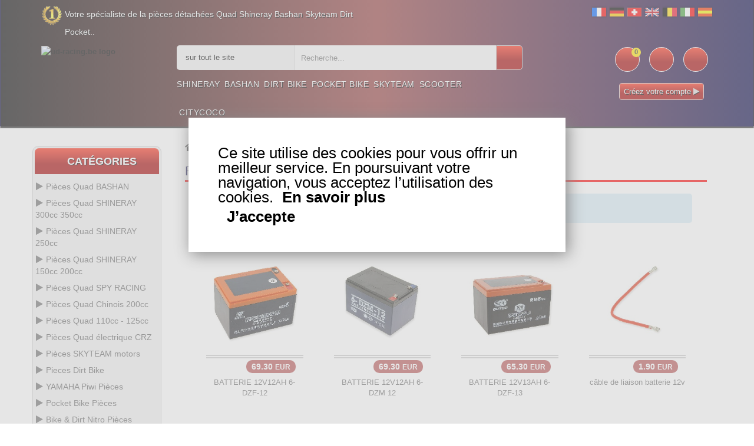

--- FILE ---
content_type: text/html
request_url: https://www.ud-racing.be/Pieces-Bike-Nitro-Electrique-c-1707_1709_1725.html
body_size: 28575
content:
<!DOCTYPE html>
<html dir="ltr" xmlns="http://www.w3.org/1999/xhtml" lang="fr-BE">
<head>
<meta http-equiv="Content-Type" content="text/html; charset=utf-8"/>
<title>Électrique Pieces Bike Nitro Pièces Pocket Nitro  - ud-racing.be </title>
<meta name="description" content="Magasin spécialisé dans la piece Quad SHINERAY, pieces Quad Bashan, dans les pieces Pocket Bike, piece Pocket Quad, Pocket Cross, Dirt Bike,  dans les pieces adaptées aux scooter chinois Baotian et Jonway ainsi que la piece SKYTEAM adaptée aux DAX, Pbr, Monkey, Gorilla, SKYMAX"/>
<meta name="Keywords" content="ud-racing.be"/>
<meta name="revisit-after" content="1 days"/>
<meta name="Robots" content="all,index,follow"/>
<base href="https://www.ud-racing.be/"/>
<link rel="canonical" href="https://www.ud-racing.be/Pieces-Bike-Nitro-Electrique-c-1707_1709_1725.html"/><meta name="viewport" content="width=device-width, initial-scale=1.0, user-scalable=yes" />
<link rel="icon" type="image/x-icon" href="favicon.ico">
<link rel="search" href="advanced_search_result.php" />
<link rel="stylesheet" type="text/css" href="css/bootstrap.css" />
<link rel="stylesheet" type="text/css" href="css/custom.css?1762245338" />
<link rel="stylesheet" type="text/css" href="css/responsive.css" />
<style>
  /* Désactive totalement le bandeau jaune (overlay) */
  .product-item .product-detail-inner {
    display: none !important;
    opacity: 0 !important;
    height: 0 !important;
    pointer-events: none !important;
    transition: none !important;
  }
  .product-item:hover .product-detail-inner,
  .product-image:hover .product-detail-inner {
    display: none !important;
    opacity: 0 !important;
    height: 0 !important;
  }

  /* Harmonise la carte produit pour éviter les hauteurs différentes */
  .product-item .product-item-details { min-height: 60px; } /* ajuste 50–70px si besoin */
  .product-item .product-image { margin-bottom: 8px; }
</style>
</head>
<body class="homepage">
	<div class="main">	
		<!-- HEADER START -->
		<header class="navbar navbar-custom container-full-sm" id="header">  
			<div class="header_main background_none">
					
			<div class="header_main_2 background_none" style="" >
						<div class="header-top">
      <div class="container">
        <div class="row">
          <div class="col-xs-6">
            <div class="top-link top-link-left">
              <div class="help-num"><p style="float:left;color:#fff;text-shadow: 1px 1px #000;">Votre sp&eacute;cialiste de la pi&egrave;ces d&eacute;tach&eacute;es Quad Shineray Bashan Skyteam Dirt Pocket.. </p></div>
            </div>
          </div>
          <div class="col-xs-6">
            <div class="top-link right-side">
				<div class="tools2">				
					<a href="inter.html?s=fr"><img src="img/infobox/2013/blanc.gif" border="0" title="fr" alt="fr" class="flag flag-fr" /></a>
					<a href="inter.html?s=com_de"><img src="img/infobox/2013/blanc.gif" border="0" title="de" alt="de" class="flag flag-de" /></a>
					<a href="indexx.html?s=ch"><img src="img/infobox/2013/blanc.gif" border="0" title="ch" alt="ch" class="flag flag-ch" /></a>
					<a href="inter.html?s=sp"><img src="img/infobox/2013/blanc.gif" border="0" title="en" alt="en" class="flag flag-en" /></a>
					<a href="inter.html?s=be"><img src="img/infobox/2013/blanc.gif" border="0" title="be" alt="be" class="flag flag-be" /></a>
					<a href="inter.html?s=it"><img src="img/infobox/2013/blanc.gif" border="0" title="it" alt="it" class="flag flag-it" /></a> 
					<a href="inter.html?s=es"><img src="img/infobox/2013/blanc.gif" border="0" title="es" alt="es" class="flag flag-es" /></a>
				</div>
            </div>
          </div>
        </div>
      </div>
    </div>
    <div class="header-middle">
      <div class="container">
        <div class="row">	  
        <div class="header-inner">
          <div class="">
            <div class="col-lg-2 col-md-2">
              <div class="header-middle-left">
                <div class="navbar-header float-none-sm header_logo">
                  <button data-target=".navbar-collapse" data-toggle="collapse" class="navbar-toggle" type="button" title="menu" alt="menu"><i class="fa fa-bars"></i></button>
                  <a class="page-scroll" href="https://www.ud-racing.be" title="Logo">
                    <img title="ud-racing.be logo" alt="ud-racing.be logo" src="img/logo_ud-racing.be.avif" height="220"></a>
                </div>
              </div>
            </div>
            <div class="col-lg-10 col-md-10">
              <div class="header-middle-right">
                  <div class="col-lg-8 col-md-8">
                    <div class="header-right-part">
					<form name="quick_find" id="quick_find" action="advanced_search_result.php" method="get" data-gtm-form-interact-id="0">
                      <div class="category-dropdown">
						<select name="categories_id" aria-label="sur tout le site " class="input-select">
							<option value="0">sur tout le site </option>
							<optgroup label="ATV parts :">
							<option value="568">Bashan 300 S18</option>
							<option value="564">Bashan 250 S11</option>
							<option value="566">Bashan 200 S7</option>
							<option value="729">Bashan 200 S3</option>
							<option value="783">Shineray 350</option>
							<option value="510">Shineray 300</option>
							<option value="1049">Shineray 250 ST9C</option>
							<option value="426">Shineray 250 STXE</option>
							<option value="458">Shineray 250 STIXE ST9E</option>
							<option value="1107">Shineray 250 ST5</option>
							<option value="370">Shineray 200 STIIE STIIEB</option>
							<option value="1079">Shineray 200 ST9</option>
							<option value="1019">Shineray 200 ST6A</option>
							<option value="1341">Shineray 150 STE</option>
							<option value="445">ATV H2o 200ccm</option>
							</optgroup>	
							<optgroup label="Scooter parts :">
							<option value="542">Baotian</option>
							<option value="543">Jonway</option>
							<option value="378">Scooter</option>
							</optgroup>
							<optgroup label="Dirt parts :">
							<option value="321">Dirt Bike</option>
							<option value="1127">Piwi 50</option>
							<option value="1269">Piwi 80</option>
							</optgroup>	
							<optgroup label="Pocket parts :">
							<option value="252">Pocket Bike</option>
							<option value="254">Pocket MTA4</option>
							<option value="26">Pocket  ATV</option>
							<option value="63">Pocket moto</option>
							<option value="256">Pocket cross</option>
							<option value="392">Pocket ZPF</option>
							<option value="141">Pocket 911 GP3</option>
							<option value="723">Scooter roller</option>
							</optgroup>
							<optgroup label="Skyteam parts :">
							<option value="545">Skyteam DAX</option>
							<option value="546">Monkey Gorilla</option>
							<option value="547">Skyteam PBR</option>
							<option value="1169">Skyteam TREX</option>
							<option value="1165">Skyteam ACE</option>
							</optgroup>
						</select>
                      </div>
						<div class="main-search">
						  <div class="header_search_toggle desktop-view">
							<div class="search-box">
							  <input class="input-text" type="text" name="keywords" id="keywords"
									 placeholder="Recherche..."
									 value=""
									 autocomplete="off">
							  <input type="hidden" id="selectedItem" name="selectedItem">
							  <button class="search-btn" title="Recherche" alt="Recherche"></button>
							  <div id="results"></div>
							  <script>
								var searchInput = document.getElementById('keywords');
								var resultsDiv  = document.getElementById('results');

								searchInput.addEventListener('input', function () {
								  var query = searchInput.value;

								  if (query.length > 2) {
									fetch('search.php?q=' + encodeURIComponent(query))
									  .then(function (response) { return response.json(); })
									  .then(function (data) {
										resultsDiv.textContent = ''; // vider proprement

										if (Array.isArray(data) && data.length > 0) {
										  data.forEach(function (item) {
											var div = document.createElement('div');
											div.textContent = item.products_name; // pas d'HTML interprété
											div.className = 'result-item';
											div.addEventListener('click', function () {
											  document.getElementById('keywords').value = item.products_name;
											  resultsDiv.textContent = '';
											  document.getElementById('selectedItem').value = item.products_name;
											  document.getElementById('quick_find').submit();
											});
											resultsDiv.appendChild(div);
										  });
										} else if (data && data.message) {
										  var msg = document.createElement('div');
										  msg.textContent = data.message;
										  resultsDiv.appendChild(msg);
										} else if (data && data.error) {
										  var err = document.createElement('div');
										  err.className = 'error';
										  err.textContent = data.error;
										  resultsDiv.appendChild(err);
										}
									  })
									  .catch(function (error) {
										console.error('Erreur dans le fetch :', error);
										resultsDiv.textContent = '';
									  });
								  } else {
									resultsDiv.textContent = ''; // vider si recherche trop courte
								  }
								});
							  </script>
							</div>
						  </div>
						</div>

					  </form>
                    </div>
                  </div>
                <div class="right-side float-right-xs header-right-link">
                    <ul>					  
					                          <li class="cart-icon"><a href="shopping_cart.html" title="Voir panier" alt="Voir panier"><span><small class="cart-notification">0</small></span></a></li>
                        <li class="account-icon"><a href="account.html" title="Mon compte" alt="Mon compte"><span class="account-icon"></span></a></li>
                        <li class="mail-icon"><a href="contact_us.html" title="Contactez nous.." alt="Contactez nous.."><span class="mail-icon"></span></a></li>
					</ul>
<p class="img_flash mobile_none" style="margin:0; color:#fff; text-shadow:1px 1px #000;text-align: center;"><a class="button_pt btn-color" style="border: 1px solid #dbd6d6;background:linear-gradient(to bottom, #ff3019 0%,#a50000 60%);"  href="create_account.html">Créez votre compte <i class="fa fa-play" style="color:#ded9d9"></i></a></p>                </div>
                <div class="container">
					<div class="row">
                  <div class="col-lg-7 col-md-9 ">
                    <div class="header-bottom">
                      <div class="position-r">          
                        <div class="nav_sec position-r">
                          <div class="mobilemenu-title mobilemenu">
                            <span>Menu</span>
                            <i class="fa fa-bars pull-right"></i>
                          </div>
                          <div class="mobilemenu-content">
							<ul class="nav navbar-nav" id="menu-main">
								<li>
									<a href="https://www.ud-racing.be/Pieces-Quad-SHINERAY-c-1537.html" title="Shineray">Shineray</a>
								</li>
								<li>
									<a href="https://www.ud-racing.be/Pieces-Quad-BASHAN-c-1535.html" title="Bashan">Bashan</a>
								</li>
								<li>
									<a href="https://www.ud-racing.be/Pieces-Dirt-Bike-c-321.html" title="Dirt Bike">Dirt Bike</a>
								</li>
								<li>
									<a href="parts-pocket-engin.html" title="Pocket Bike">Pocket Bike</a>
								</li>
								<li>
									<a href="https://www.ud-racing.be/Pieces-SKYTEAM-motors-c-1543.html" title="Skyteam">Skyteam</a>
								</li>
								<li>
									<a href="https://www.ud-racing.be/Pieces-scooter-chinois-c-378.html" title="Scooter">Scooter</a>
								</li>
								<li>
									<a href="https://www.ud-racing.be/Pieces-Trottinette-Pieces-Citycoco-c-723_1405.html" title="Citycoco">Citycoco</a>
								</li>
							</ul>
                          </div>
                        </div>
                      </div>
                    </div>
                  </div>
                </div>	
				</div>
                </div>
              </div>
            </div>
          </div>
		</div>
      </div>
    </div>			</div></div>
		</header>
  <!-- Bread Crumb END --> 
		<section>
			<div class="container">
			  <div class="row position-r">
				<div class="col-lg-2 col-md-3 mb-sm-30 col-lgmd-20per mb-xs-30 mt-30 position-initial">
						<div class="">
    <div class="sidebar-menu-dropdown home">
        <a href="" class="btn-sidebar-menu-dropdown" title="Cat&eacute;gories" alt="Cat&eacute;gories"><span></span>Cat&eacute;gories</a>
        <div id="cat" class="cat-dropdown" style="display: block;">
            <div class="sidebar-contant">
<div id="menu" class="navbar-collapse collapse">
                  <ul class="nav navbar-nav ">
                    <li class="level sub-megamenu">
                      <span class="opener plus"></span>
		<a href="Pieces-Quad-BASHAN-c-1535.html" class="page-scroll" title="Pièces Quad BASHAN"><i class="fa fa-play"></i>Pièces Quad BASHAN</a>					  
                      <div class="megamenu mobile-sub-menu" style="margin-left: -20px;">
                        <div class="megamenu-inner-top">
							<ul class="sub-menu-level1">
							<li class="level2"><a href="Pieces-Quad-BASHAN-Bashan-200cc-BS200S3-c-1535_729.html" title=" 200cc BS200S3"><span> 200cc BS200S3</span></a><ul class="sub-menu-level2 "><li class="level3"><a href="Bashan-200cc-BS200S3-Allumage-c-1535_729_807.html" title="Bashan 200cc BS200S3 Allumage">Allumage</a></li><li class="level3"><a href="Bashan-200cc-BS200S3-Cable-c-1535_729_809.html" title="Bashan 200cc BS200S3 Cable">Cable</a></li><li class="level3"><a href="Bashan-200cc-BS200S3-Carburation-c-1535_729_811.html" title="Bashan 200cc BS200S3 Carburation">Carburation</a></li><li class="level3"><a href="Bashan-200cc-BS200S3-Carenage-Quad-c-1535_729_813.html" title="Bashan 200cc BS200S3 Carenage Quad">Carenage Quad</a></li><li class="level3"><a href="Bashan-200cc-BS200S3-Chassis-c-1535_729_815.html" title="Bashan 200cc BS200S3 Chassis">Chassis</a></li><li class="level3"><a href="Bashan-200cc-BS200S3-Compteur-c-1535_729_817.html" title="Bashan 200cc BS200S3 Compteur">Compteur</a></li><li class="level3"><a href="Bashan-200cc-BS200S3-Freinage-c-1535_729_819.html" title="Bashan 200cc BS200S3 Freinage">Freinage</a></li><li class="level3"><a href="Bashan-200cc-BS200S3-Moteur-c-1535_729_821.html" title="Bashan 200cc BS200S3 Moteur">Moteur</a></li><li class="level3"><a href="Bashan-200cc-BS200S3-Pneumatique-c-1535_729_823.html" title="Bashan 200cc BS200S3 Pneumatique">Pneumatique</a></li><li class="level3"><a href="Bashan-200cc-BS200S3-Pot-dechappement-c-1535_729_825.html" title="Bashan 200cc BS200S3 Pot d'échappement">Pot d'échappement</a></li><li class="level3"><a href="Bashan-200cc-BS200S3-Refroidissement-c-1535_729_827.html" title="Bashan 200cc BS200S3 Refroidissement">Refroidissement</a></li><li class="level3"><a href="Bashan-200cc-BS200S3-Transmission-c-1535_729_829.html" title="Bashan 200cc BS200S3 Transmission">Transmission</a></li><li class="level3"><a href="Bashan-200cc-BS200S3-Tuning-Quad-Bashan-c-1535_729_831.html" title="Bashan 200cc BS200S3 Tuning Quad Bashan">Tuning Quad Bashan</a></li></ul></li><li class="level2"><a href="Pieces-Quad-BASHAN-Bashan-200cc-BS200S7-c-1535_566.html" title=" 200cc BS200S7"><span> 200cc BS200S7</span></a><ul class="sub-menu-level2 "><li class="level3"><a href="Bashan-200cc-BS200S7-Allumage-c-1535_566_574.html" title="Bashan 200cc BS200S7 Allumage">Allumage</a></li><li class="level3"><a href="Bashan-200cc-BS200S7-Cable-c-1535_566_613.html" title="Bashan 200cc BS200S7 Cable">Cable</a></li><li class="level3"><a href="Bashan-200cc-BS200S7-Carburation-c-1535_566_594.html" title="Bashan 200cc BS200S7 Carburation">Carburation</a></li><li class="level3"><a href="Bashan-200cc-BS200S7-Carenage-Quad-c-1535_566_578.html" title="Bashan 200cc BS200S7 Carenage Quad">Carenage Quad</a></li><li class="level3"><a href="Bashan-200cc-BS200S7-Chassis-c-1535_566_572.html" title="Bashan 200cc BS200S7 Chassis">Chassis</a></li><li class="level3"><a href="Bashan-200cc-BS200S7-Compteur-c-1535_566_596.html" title="Bashan 200cc BS200S7 Compteur">Compteur</a></li><li class="level3"><a href="Bashan-200cc-BS200S7-Freinage-c-1535_566_609.html" title="Bashan 200cc BS200S7 Freinage">Freinage</a></li><li class="level3"><a href="Bashan-200cc-BS200S7-Moteur-c-1535_566_567.html" title="Bashan 200cc BS200S7 Moteur">Moteur</a></li><li class="level3"><a href="Bashan-200cc-BS200S7-Pneumatique-c-1535_566_619.html" title="Bashan 200cc BS200S7 Pneumatique">Pneumatique</a></li><li class="level3"><a href="Bashan-200cc-BS200S7-Pot-dechappement-c-1535_566_627.html" title="Bashan 200cc BS200S7 Pot d'échappement">Pot d'échappement</a></li><li class="level3"><a href="Bashan-200cc-BS200S7-Refroidissement-c-1535_566_576.html" title="Bashan 200cc BS200S7 Refroidissement">Refroidissement</a></li><li class="level3"><a href="Bashan-200cc-BS200S7-Transmission-c-1535_566_598.html" title="Bashan 200cc BS200S7 Transmission">Transmission</a></li><li class="level3"><a href="Bashan-200cc-BS200S7-Tuning-Quad-Bashan-c-1535_566_637.html" title="Bashan 200cc BS200S7 Tuning Quad Bashan">Tuning Quad Bashan</a></li></ul></li><li class="level2"><a href="Pieces-Quad-BASHAN-Bashan-250cc-BS250AS-43-c-1535_1507.html" title=" 250cc BS250AS-43"><span> 250cc BS250AS-43</span></a><ul class="sub-menu-level2 "><li class="level3"><a href="Bashan-250cc-BS250AS-43-Allumage-c-1535_1507_1509.html" title="Bashan 250cc BS250AS-43 Allumage">Allumage</a></li><li class="level3"><a href="Bashan-250cc-BS250AS-43-Cables-c-1535_1507_1511.html" title="Bashan 250cc BS250AS-43 Cables">Cables</a></li><li class="level3"><a href="Bashan-250cc-BS250AS-43-Carburation-c-1535_1507_1513.html" title="Bashan 250cc BS250AS-43 Carburation">Carburation</a></li><li class="level3"><a href="Bashan-250cc-BS250AS-43-Carenage-c-1535_1507_1515.html" title="Bashan 250cc BS250AS-43 Carénage">Carénage</a></li><li class="level3"><a href="Bashan-250cc-BS250AS-43-Chassis-c-1535_1507_1517.html" title="Bashan 250cc BS250AS-43 Chassis">Chassis</a></li><li class="level3"><a href="Bashan-250cc-BS250AS-43-Compteur-c-1535_1507_1519.html" title="Bashan 250cc BS250AS-43 Compteur">Compteur</a></li><li class="level3"><a href="Bashan-250cc-BS250AS-43-Freinage-c-1535_1507_1521.html" title="Bashan 250cc BS250AS-43 Freinage">Freinage</a></li><li class="level3"><a href="Bashan-250cc-BS250AS-43-Moteur-c-1535_1507_1523.html" title="Bashan 250cc BS250AS-43 Moteur">Moteur</a></li><li class="level3"><a href="Bashan-250cc-BS250AS-43-Pneumatique-c-1535_1507_1525.html" title="Bashan 250cc BS250AS-43 Pneumatique">Pneumatique</a></li><li class="level3"><a href="Bashan-250cc-BS250AS-43-Pot-dechappement-c-1535_1507_1527.html" title="Bashan 250cc BS250AS-43 Pot d'échappement">Pot d'échappement</a></li><li class="level3"><a href="Bashan-250cc-BS250AS-43-Refroidissement-c-1535_1507_1529.html" title="Bashan 250cc BS250AS-43 Refroidissement">Refroidissement</a></li><li class="level3"><a href="Bashan-250cc-BS250AS-43-Transmission-c-1535_1507_1531.html" title="Bashan 250cc BS250AS-43 Transmission">Transmission</a></li><li class="level3"><a href="Bashan-250cc-BS250AS-43-Tuning-Quad-Bashan-c-1535_1507_1533.html" title="Bashan 250cc BS250AS-43 Tuning Quad Bashan">Tuning Quad Bashan</a></li></ul></li><li class="level2"><a href="Pieces-Quad-BASHAN-Bashan-250cc-BS250S11-c-1535_564.html" title=" 250cc BS250S11"><span> 250cc BS250S11</span></a><ul class="sub-menu-level2 "><li class="level3"><a href="Bashan-250cc-BS250S11-Allumage-c-1535_564_580.html" title="Bashan 250cc BS250S11 Allumage">Allumage</a></li><li class="level3"><a href="Bashan-250cc-BS250S11-Cable-c-1535_564_633.html" title="Bashan 250cc BS250S11 Cable">Cable</a></li><li class="level3"><a href="Bashan-250cc-BS250S11-Carburation-c-1535_564_611.html" title="Bashan 250cc BS250S11 Carburation">Carburation</a></li><li class="level3"><a href="Bashan-250cc-BS250S11-Carenage-Quad-c-1535_564_586.html" title="Bashan 250cc BS250S11 Carenage Quad">Carenage Quad</a></li><li class="level3"><a href="Bashan-250cc-BS250S11-Chassis-c-1535_564_603.html" title="Bashan 250cc BS250S11 Chassis">Chassis</a></li><li class="level3"><a href="Bashan-250cc-BS250S11-Compteur-c-1535_564_582.html" title="Bashan 250cc BS250S11 Compteur">Compteur</a></li><li class="level3"><a href="Bashan-250cc-BS250S11-Freinage-c-1535_564_607.html" title="Bashan 250cc BS250S11 Freinage">Freinage</a></li><li class="level3"><a href="Bashan-250cc-BS250S11-Moteur-c-1535_564_565.html" title="Bashan 250cc BS250S11 Moteur">Moteur</a></li><li class="level3"><a href="Bashan-250cc-BS250S11-Pneumatique-c-1535_564_623.html" title="Bashan 250cc BS250S11 Pneumatique">Pneumatique</a></li><li class="level3"><a href="Bashan-250cc-BS250S11-Pot-dechappement-c-1535_564_629.html" title="Bashan 250cc BS250S11 Pot d'échappement">Pot d'échappement</a></li><li class="level3"><a href="Bashan-250cc-BS250S11-Refroidissement-c-1535_564_584.html" title="Bashan 250cc BS250S11 Refroidissement">Refroidissement</a></li><li class="level3"><a href="Bashan-250cc-BS250S11-Transmission-c-1535_564_600.html" title="Bashan 250cc BS250S11 Transmission">Transmission</a></li><li class="level3"><a href="Bashan-250cc-BS250S11-Tuning-Quad-Bashan-c-1535_564_639.html" title="Bashan 250cc BS250S11 Tuning Quad Bashan">Tuning Quad Bashan</a></li></ul></li><li class="level2"><a href="Pieces-Quad-BASHAN-Bashan-300cc-BS300S18-c-1535_568.html" title=" 300cc BS300S18"><span> 300cc BS300S18</span></a><ul class="sub-menu-level2 "><li class="level3"><a href="Bashan-300cc-BS300S18-Allumage-c-1535_568_570.html" title="Bashan 300cc BS300S18 Allumage">Allumage</a></li><li class="level3"><a href="Bashan-300cc-BS300S18-Cable-c-1535_568_635.html" title="Bashan 300cc BS300S18 Cable">Cable</a></li><li class="level3"><a href="Bashan-300cc-BS300S18-Carburation-c-1535_568_605.html" title="Bashan 300cc BS300S18 Carburation">Carburation</a></li><li class="level3"><a href="Bashan-300cc-BS300S18-Carenage-c-1535_568_617.html" title="Bashan 300cc BS300S18 Carenage">Carenage</a></li><li class="level3"><a href="Bashan-300cc-BS300S18-Chassis-c-1535_568_590.html" title="Bashan 300cc BS300S18 Chassis">Chassis</a></li><li class="level3"><a href="Bashan-300cc-BS300S18-Compteur-c-1535_568_592.html" title="Bashan 300cc BS300S18 Compteur">Compteur</a></li><li class="level3"><a href="Bashan-300cc-BS300S18-Freinage-c-1535_568_569.html" title="Bashan 300cc BS300S18 Freinage">Freinage</a></li><li class="level3"><a href="Bashan-300cc-BS300S18-Moteur-c-1535_568_588.html" title="Bashan 300cc BS300S18 Moteur">Moteur</a></li><li class="level3"><a href="Bashan-300cc-BS300S18-Pneumatique-c-1535_568_621.html" title="Bashan 300cc BS300S18 Pneumatique">Pneumatique</a></li><li class="level3"><a href="Bashan-300cc-BS300S18-Pot-dechappement-c-1535_568_631.html" title="Bashan 300cc BS300S18 Pot d'échappement">Pot d'échappement</a></li><li class="level3"><a href="Bashan-300cc-BS300S18-Refroidissement-c-1535_568_625.html" title="Bashan 300cc BS300S18 Refroidissement">Refroidissement</a></li><li class="level3"><a href="Bashan-300cc-BS300S18-Transmission-c-1535_568_615.html" title="Bashan 300cc BS300S18 Transmission">Transmission</a></li><li class="level3"><a href="Bashan-300cc-BS300S18-Tuning-Quad-Bashan-c-1535_568_641.html" title="Bashan 300cc BS300S18 Tuning Quad Bashan">Tuning Quad Bashan</a></li></ul></li></ul>						
                        </div>
                      </div>
                    </li>
                    <li class="level sub-megamenu">
                      <span class="opener plus"></span>
		<a href="Pieces-Quad-SHINERAY-c-1537.html" class="page-scroll" title="Pièces Quad SHINERAY 300cc 350cc"><i class="fa fa-play"></i>Pièces Quad SHINERAY 300cc 350cc</a>
                      <div class="megamenu mobile-sub-menu" style="margin-left: -20px;">
                        <div class="megamenu-inner-top">
							<ul class="sub-menu-level1">
							<li class="level2"><a href="Pieces-Quad-SHINERAY-Pieces-Shineray-300cc-c-1537_510.html" title="Pièces  300cc"><span>Pièces  300cc</span></a><ul class="sub-menu-level2 "><li class="level3"><a href="Pieces-Shineray-300cc-Allumage-c-1537_510_515.html" title="Pièces Shineray 300cc Allumage">Allumage</a></li><li class="level3"><a href="Pieces-Shineray-300cc-Cables-c-1537_510_549.html" title="Pièces Shineray 300cc Câbles">Câbles</a></li><li class="level3"><a href="Pieces-Shineray-300cc-Carburation-c-1537_510_514.html" title="Pièces Shineray 300cc Carburation">Carburation</a></li><li class="level3"><a href="Pieces-Shineray-300cc-Carenage-c-1537_510_536.html" title="Pièces Shineray 300cc Carénage">Carénage</a></li><li class="level3"><a href="Pieces-Shineray-300cc-Chassis-c-1537_510_523.html" title="Pièces Shineray 300cc Chassis">Chassis</a></li><li class="level3"><a href="Pieces-Shineray-300cc-Compteur-c-1537_510_532.html" title="Pièces Shineray 300cc Compteur">Compteur</a></li><li class="level3"><a href="Pieces-Shineray-300cc-Freinage-c-1537_510_548.html" title="Pièces Shineray 300cc Freinage">Freinage</a></li><li class="level3"><a href="Pieces-Shineray-300cc-Moteur-c-1537_510_513.html" title="Pièces Shineray 300cc Moteur">Moteur</a></li><li class="level3"><a href="Pieces-Shineray-300cc-Pneumatique-c-1537_510_540.html" title="Pièces Shineray 300cc Pneumatique">Pneumatique</a></li><li class="level3"><a href="Pieces-Shineray-300cc-Pot-dechappement-c-1537_510_551.html" title="Pièces Shineray 300cc Pot d'échappement">Pot d'échappement</a></li><li class="level3"><a href="Pieces-Shineray-300cc-Refroidissement-c-1537_510_538.html" title="Pièces Shineray 300cc Refroidissement">Refroidissement</a></li><li class="level3"><a href="Pieces-Shineray-300cc-Transmission-c-1537_510_534.html" title="Pièces Shineray 300cc Transmission">Transmission</a></li><li class="level3"><a href="Pieces-Shineray-300cc-Tuning-Quad-c-1537_510_552.html" title="Pièces Shineray 300cc Tuning Quad">Tuning Quad</a></li></ul></li><li class="level2"><a href="Pieces-Quad-SHINERAY-Pieces-Shineray-350cc-c-1537_783.html" title="Pièces  350cc"><span>Pièces  350cc</span></a><ul class="sub-menu-level2 "><li class="level3"><a href="Pieces-Shineray-350cc-Allumage-c-1537_783_845.html" title="Pièces Shineray 350cc Allumage">Allumage</a></li><li class="level3"><a href="Pieces-Shineray-350cc-Cables-c-1537_783_847.html" title="Pièces Shineray 350cc Cables">Cables</a></li><li class="level3"><a href="Pieces-Shineray-350cc-Carburation-c-1537_783_849.html" title="Pièces Shineray 350cc Carburation">Carburation</a></li><li class="level3"><a href="Pieces-Shineray-350cc-Carenage-c-1537_783_851.html" title="Pièces Shineray 350cc Carénage">Carénage</a></li><li class="level3"><a href="Pieces-Shineray-350cc-Chassis-c-1537_783_853.html" title="Pièces Shineray 350cc Chassis">Chassis</a></li><li class="level3"><a href="Pieces-Shineray-350cc-Compteur-c-1537_783_855.html" title="Pièces Shineray 350cc Compteur">Compteur</a></li><li class="level3"><a href="Pieces-Shineray-350cc-Freinage-c-1537_783_857.html" title="Pièces Shineray 350cc Freinage">Freinage</a></li><li class="level3"><a href="Pieces-Shineray-350cc-Moteur-c-1537_783_833.html" title="Pièces Shineray 350cc Moteur">Moteur</a></li><li class="level3"><a href="Pieces-Shineray-350cc-Pneumatique-c-1537_783_835.html" title="Pièces Shineray 350cc Pneumatique">Pneumatique</a></li><li class="level3"><a href="Pieces-Shineray-350cc-Pot-dechappement-c-1537_783_859.html" title="Pièces Shineray 350cc Pot d'échappement">Pot d'échappement</a></li><li class="level3"><a href="Pieces-Shineray-350cc-Refroidissement-c-1537_783_861.html" title="Pièces Shineray 350cc Refroidissement">Refroidissement</a></li><li class="level3"><a href="Pieces-Shineray-350cc-Transmission-c-1537_783_863.html" title="Pièces Shineray 350cc Transmission">Transmission</a></li><li class="level3"><a href="Pieces-Shineray-350cc-Tuning-Quad-c-1537_783_865.html" title="Pièces Shineray 350cc Tuning Quad">Tuning Quad</a></li></ul></li></ul>						
                        </div>
                      </div>
                    </li>
                    <li class="level sub-megamenu">
                      <span class="opener plus"></span>
		<a href="Pieces-Quad-SHINERAY-c-1537.html" class="page-scroll" title="Pièces Quad SHINERAY 250cc"><i class="fa fa-play"></i>Pièces Quad SHINERAY 250cc</a>	
                      <div class="megamenu mobile-sub-menu" style="margin-left: -20px;">
                        <div class="megamenu-inner-top">
							<ul class="sub-menu-level1">
							<li class="level2"><a href="Pieces-Quad-SHINERAY-Pieces-Shineray-250-ST5-c-1537_1107.html" title="Pièces  250 ST5"><span>Pièces  250 ST5</span></a><ul class="sub-menu-level2 "><li class="level3"><a href="Pieces-Shineray-250-ST5-Allumage-c-1537_1107_1109.html" title="Pièces Shineray 250 ST5 Allumage">Allumage</a></li><li class="level3"><a href="Pieces-Shineray-250-ST5-Cables-c-1537_1107_1121.html" title="Pièces Shineray 250 ST5 Cables">Cables</a></li><li class="level3"><a href="Pieces-Shineray-250-ST5-Carburation-c-1537_1107_1119.html" title="Pièces Shineray 250 ST5 Carburation">Carburation</a></li><li class="level3"><a href="Pieces-Shineray-250-ST5-Chassis-c-1537_1107_1117.html" title="Pièces Shineray 250 ST5 Chassis">Chassis</a></li><li class="level3"><a href="Pieces-Shineray-250-ST5-Commodo-c-1537_1107_1111.html" title="Pièces Shineray 250 ST5 Commodo">Commodo</a></li><li class="level3"><a href="Pieces-Shineray-250-ST5-Echappement-c-1537_1107_1125.html" title="Pièces Shineray 250 ST5 Echappement">Echappement</a></li><li class="level3"><a href="Pieces-Shineray-250-ST5-Freinage-c-1537_1107_1115.html" title="Pièces Shineray 250 ST5 Freinage">Freinage</a></li><li class="level3"><a href="Pieces-Shineray-250-ST5-Pneumatique-c-1537_1107_1837.html" title="Pièces Shineray 250 ST5 Pneumatique">Pneumatique</a></li><li class="level3"><a href="Pieces-Shineray-250-ST5-Refroidissement-c-1537_1107_1123.html" title="Pièces Shineray 250 ST5 Refroidissement">Refroidissement</a></li><li class="level3"><a href="Pieces-Shineray-250-ST5-Transmission-c-1537_1107_1113.html" title="Pièces Shineray 250 ST5 Transmission">Transmission</a></li></ul></li><li class="level2"><a href="Pieces-Quad-SHINERAY-Pieces-Shineray-250-ST9C-c-1537_1049.html" title="Pièces  250 ST9C"><span>Pièces  250 ST9C</span></a><ul class="sub-menu-level2 "><li class="level3"><a href="Pieces-Shineray-250-ST9C-Allumage-quad-c-1537_1049_1051.html" title="Pièces Shineray 250 ST9C Allumage quad">Allumage quad</a></li><li class="level3"><a href="Pieces-Shineray-250-ST9C-Cable-c-1537_1049_1053.html" title="Pièces Shineray 250 ST9C Cable">Cable</a></li><li class="level3"><a href="Pieces-Shineray-250-ST9C-Carburation-c-1537_1049_1055.html" title="Pièces Shineray 250 ST9C Carburation">Carburation</a></li><li class="level3"><a href="Pieces-Shineray-250-ST9C-Carenage-Quad-c-1537_1049_1057.html" title="Pièces Shineray 250 ST9C Carenage Quad">Carenage Quad</a></li><li class="level3"><a href="Pieces-Shineray-250-ST9C-Chassis-c-1537_1049_1059.html" title="Pièces Shineray 250 ST9C Chassis">Chassis</a></li><li class="level3"><a href="Pieces-Shineray-250-ST9C-Commodo-c-1537_1049_1061.html" title="Pièces Shineray 250 ST9C Commodo">Commodo</a></li><li class="level3"><a href="Pieces-Shineray-250-ST9C-Freinage-c-1537_1049_1063.html" title="Pièces Shineray 250 ST9C Freinage">Freinage</a></li><li class="level3"><a href="Pieces-Shineray-250-ST9C-Moteur-c-1537_1049_1065.html" title="Pièces Shineray 250 ST9C Moteur">Moteur</a></li><li class="level3"><a href="Pieces-Shineray-250-ST9C-Pneumatique-c-1537_1049_1067.html" title="Pièces Shineray 250 ST9C Pneumatique">Pneumatique</a></li><li class="level3"><a href="Pieces-Shineray-250-ST9C-Pot-dechappement-c-1537_1049_1069.html" title="Pièces Shineray 250 ST9C Pot d'échappement">Pot d'échappement</a></li><li class="level3"><a href="Pieces-Shineray-250-ST9C-Protections-dorsale-c-1537_1049_1071.html" title="Pièces Shineray 250 ST9C Protections dorsale">Protections dorsale</a></li><li class="level3"><a href="Pieces-Shineray-250-ST9C-Refroidissement-c-1537_1049_1077.html" title="Pièces Shineray 250 ST9C Refroidissement">Refroidissement</a></li><li class="level3"><a href="Pieces-Shineray-250-ST9C-Transmission-c-1537_1049_1073.html" title="Pièces Shineray 250 ST9C Transmission">Transmission</a></li><li class="level3"><a href="Pieces-Shineray-250-ST9C-Tuning-Quad-c-1537_1049_1075.html" title="Pièces Shineray 250 ST9C Tuning Quad">Tuning Quad</a></li></ul></li><li class="level2"><a href="Pieces-Quad-SHINERAY-Pieces-Shineray-250-STIXE-ST9E-c-1537_458.html" title="Pièces  250 STIXE ST9E"><span>Pièces  250 STIXE ST9E</span></a><ul class="sub-menu-level2 "><li class="level3"><a href="Pieces-Shineray-250-STIXE-ST9E-Allumage-c-1537_458_460.html" title="Pièces Shineray 250 STIXE ST9E Allumage">Allumage</a></li><li class="level3"><a href="Pieces-Shineray-250-STIXE-ST9E-Cables-c-1537_458_469.html" title="Pièces Shineray 250 STIXE ST9E Câbles">Câbles</a></li><li class="level3"><a href="Pieces-Shineray-250-STIXE-ST9E-Carburation-c-1537_458_468.html" title="Pièces Shineray 250 STIXE ST9E Carburation">Carburation</a></li><li class="level3"><a href="Pieces-Shineray-250-STIXE-ST9E-Carenage-c-1537_458_465.html" title="Pièces Shineray 250 STIXE ST9E Carénage">Carénage</a></li><li class="level3"><a href="Pieces-Shineray-250-STIXE-ST9E-Chassis-c-1537_458_462.html" title="Pièces Shineray 250 STIXE ST9E Chassis">Chassis</a></li><li class="level3"><a href="Pieces-Shineray-250-STIXE-ST9E-Compteur-c-1537_458_464.html" title="Pièces Shineray 250 STIXE ST9E Compteur">Compteur</a></li><li class="level3"><a href="Pieces-Shineray-250-STIXE-ST9E-Freinage-c-1537_458_516.html" title="Pièces Shineray 250 STIXE ST9E Freinage">Freinage</a></li><li class="level3"><a href="Pieces-Shineray-250-STIXE-ST9E-Moteur-c-1537_458_467.html" title="Pièces Shineray 250 STIXE ST9E Moteur">Moteur</a></li><li class="level3"><a href="Pieces-Shineray-250-STIXE-ST9E-Pneumatique-c-1537_458_463.html" title="Pièces Shineray 250 STIXE ST9E Pneumatique">Pneumatique</a></li><li class="level3"><a href="Pieces-Shineray-250-STIXE-ST9E-Pot-dechappement-c-1537_458_512.html" title="Pièces Shineray 250 STIXE ST9E Pot d'échappement">Pot d'échappement</a></li><li class="level3"><a href="Pieces-Shineray-250-STIXE-ST9E-Protection-dorsales-c-1537_458_508.html" title="Pièces Shineray 250 STIXE ST9E Protection dorsales">Protection dorsales</a></li><li class="level3"><a href="Pieces-Shineray-250-STIXE-ST9E-Refroidissement-c-1537_458_461.html" title="Pièces Shineray 250 STIXE ST9E Refroidissement">Refroidissement</a></li><li class="level3"><a href="Pieces-Shineray-250-STIXE-ST9E-Transmission-c-1537_458_470.html" title="Pièces Shineray 250 STIXE ST9E Transmission">Transmission</a></li><li class="level3"><a href="Pieces-Shineray-250-STIXE-ST9E-Tuning-Quad-c-1537_458_481.html" title="Pièces Shineray 250 STIXE ST9E Tuning Quad">Tuning Quad</a></li></ul></li><li class="level2"><a href="Pieces-Quad-SHINERAY-Pieces-Shineray-250-STXE-c-1537_426.html" title="Pièces  250 STXE"><span>Pièces  250 STXE</span></a><ul class="sub-menu-level2 "><li class="level3"><a href="Pieces-Shineray-250-STXE-Allumage-c-1537_426_427.html" title="Pièces Shineray 250 STXE Allumage">Allumage</a></li><li class="level3"><a href="Pieces-Shineray-250-STXE-Cables-c-1537_426_509.html" title="Pièces Shineray 250 STXE Câbles">Câbles</a></li><li class="level3"><a href="Pieces-Shineray-250-STXE-Carburation-c-1537_426_434.html" title="Pièces Shineray 250 STXE Carburation">Carburation</a></li><li class="level3"><a href="Pieces-Shineray-250-STXE-Carenage-c-1537_426_440.html" title="Pièces Shineray 250 STXE Carenage">Carenage</a></li><li class="level3"><a href="Pieces-Shineray-250-STXE-Chassis-c-1537_426_429.html" title="Pièces Shineray 250 STXE Chassis">Chassis</a></li><li class="level3"><a href="Pieces-Shineray-250-STXE-Commodo-c-1537_426_439.html" title="Pièces Shineray 250 STXE Commodo">Commodo</a></li><li class="level3"><a href="Pieces-Shineray-250-STXE-Echappement-c-1537_426_433.html" title="Pièces Shineray 250 STXE Echappement">Echappement</a></li><li class="level3"><a href="Pieces-Shineray-250-STXE-Freinage-c-1537_426_441.html" title="Pièces Shineray 250 STXE Freinage">Freinage</a></li><li class="level3"><a href="Pieces-Shineray-250-STXE-Moteur-culasse-Cylindre-c-1537_426_431.html" title="Pièces Shineray 250 STXE Moteur, culasse, Cylindre">Moteur, culasse, Cylindre</a></li><li class="level3"><a href="Pieces-Shineray-250-STXE-Piston-Vilebrequin-embrayage-c-1537_426_1371.html" title="Pièces Shineray 250 STXE Piston, Vilebrequin, embrayage">Piston, Vilebrequin, embrayage</a></li><li class="level3"><a href="Pieces-Shineray-250-STXE-Pneumatique-c-1537_426_438.html" title="Pièces Shineray 250 STXE Pneumatique">Pneumatique</a></li><li class="level3"><a href="Pieces-Shineray-250-STXE-Protections-dorsale-c-1537_426_498.html" title="Pièces Shineray 250 STXE Protections dorsale">Protections dorsale</a></li><li class="level3"><a href="Pieces-Shineray-250-STXE-Refroidissement-c-1537_426_428.html" title="Pièces Shineray 250 STXE Refroidissement">Refroidissement</a></li><li class="level3"><a href="Pieces-Shineray-250-STXE-Transmission-c-1537_426_432.html" title="Pièces Shineray 250 STXE Transmission">Transmission</a></li><li class="level3"><a href="Pieces-Shineray-250-STXE-Tuning-Quad-c-1537_426_482.html" title="Pièces Shineray 250 STXE Tuning Quad">Tuning Quad</a></li></ul></li></ul>						
                        </div>
                      </div>
                    </li>					
                    <li class="level sub-megamenu">
                      <span class="opener plus"></span>
		<a href="Pieces-Quad-SHINERAY-c-1537.html" class="page-scroll" title="Pièces Quad SHINERAY 150cc 200cc"><i class="fa fa-play"></i>Pièces Quad SHINERAY 150cc 200cc</a>
                      <div class="megamenu mobile-sub-menu" style="margin-left: -20px;">
                        <div class="megamenu-inner-top">
							<ul class="sub-menu-level1">
							<li class="level2"><a href="Pieces-Quad-SHINERAY-Pieces-Shineray-150-STE-c-1537_1341.html" title="Pièces  150 STE"><span>Pièces  150 STE</span></a><ul class="sub-menu-level2 "><li class="level3"><a href="Pieces-Shineray-150-STE-Allumage-quad-c-1537_1341_1343.html" title="Pièces Shineray 150 STE Allumage quad">Allumage quad</a></li><li class="level3"><a href="Pieces-Shineray-150-STE-Cable-c-1537_1341_1345.html" title="Pièces Shineray 150 STE Cable">Cable</a></li><li class="level3"><a href="Pieces-Shineray-150-STE-Carburation-c-1537_1341_1347.html" title="Pièces Shineray 150 STE Carburation">Carburation</a></li><li class="level3"><a href="Pieces-Shineray-150-STE-Carenage-Quad-c-1537_1341_1349.html" title="Pièces Shineray 150 STE Carenage Quad">Carenage Quad</a></li><li class="level3"><a href="Pieces-Shineray-150-STE-Chassis-c-1537_1341_1351.html" title="Pièces Shineray 150 STE Chassis">Chassis</a></li><li class="level3"><a href="Pieces-Shineray-150-STE-Commodo-c-1537_1341_1353.html" title="Pièces Shineray 150 STE Commodo">Commodo</a></li><li class="level3"><a href="Pieces-Shineray-150-STE-Freinage-c-1537_1341_1355.html" title="Pièces Shineray 150 STE Freinage">Freinage</a></li><li class="level3"><a href="Pieces-Shineray-150-STE-Moteur-c-1537_1341_1357.html" title="Pièces Shineray 150 STE Moteur">Moteur</a></li><li class="level3"><a href="Pieces-Shineray-150-STE-Pneumatique-c-1537_1341_1359.html" title="Pièces Shineray 150 STE Pneumatique">Pneumatique</a></li><li class="level3"><a href="Pieces-Shineray-150-STE-Pot-dechappement-c-1537_1341_1361.html" title="Pièces Shineray 150 STE Pot d'échappement">Pot d'échappement</a></li><li class="level3"><a href="Pieces-Shineray-150-STE-Transmission-c-1537_1341_1365.html" title="Pièces Shineray 150 STE Transmission">Transmission</a></li><li class="level3"><a href="Pieces-Shineray-150-STE-Tuning-Quad-c-1537_1341_1367.html" title="Pièces Shineray 150 STE Tuning Quad">Tuning Quad</a></li></ul></li><li class="level2"><a href="Pieces-Quad-SHINERAY-Pieces-Shineray-200-ST6A-c-1537_1019.html" title="Pièces  200 ST6A"><span>Pièces  200 ST6A</span></a><ul class="sub-menu-level2 "><li class="level3"><a href="Pieces-Shineray-200-ST6A-Allumage-quad-c-1537_1019_1021.html" title="Pièces Shineray 200 ST6A Allumage quad">Allumage quad</a></li><li class="level3"><a href="Pieces-Shineray-200-ST6A-Cable-c-1537_1019_1023.html" title="Pièces Shineray 200 ST6A Cable">Cable</a></li><li class="level3"><a href="Pieces-Shineray-200-ST6A-Carburation-c-1537_1019_1025.html" title="Pièces Shineray 200 ST6A Carburation">Carburation</a></li><li class="level3"><a href="Pieces-Shineray-200-ST6A-Carenage-Quad-c-1537_1019_1027.html" title="Pièces Shineray 200 ST6A Carenage Quad">Carenage Quad</a></li><li class="level3"><a href="Pieces-Shineray-200-ST6A-Chassis-c-1537_1019_1029.html" title="Pièces Shineray 200 ST6A Chassis">Chassis</a></li><li class="level3"><a href="Pieces-Shineray-200-ST6A-Commodo-c-1537_1019_1031.html" title="Pièces Shineray 200 ST6A Commodo">Commodo</a></li><li class="level3"><a href="Pieces-Shineray-200-ST6A-Freinage-c-1537_1019_1033.html" title="Pièces Shineray 200 ST6A Freinage">Freinage</a></li><li class="level3"><a href="Pieces-Shineray-200-ST6A-Moteur-c-1537_1019_1035.html" title="Pièces Shineray 200 ST6A Moteur">Moteur</a></li><li class="level3"><a href="Pieces-Shineray-200-ST6A-Pneumatique-c-1537_1019_1037.html" title="Pièces Shineray 200 ST6A Pneumatique">Pneumatique</a></li><li class="level3"><a href="Pieces-Shineray-200-ST6A-Pot-dechappement-c-1537_1019_1039.html" title="Pièces Shineray 200 ST6A Pot d'échappement">Pot d'échappement</a></li><li class="level3"><a href="Pieces-Shineray-200-ST6A-Protections-dorsale-c-1537_1019_1041.html" title="Pièces Shineray 200 ST6A Protections dorsale">Protections dorsale</a></li><li class="level3"><a href="Pieces-Shineray-200-ST6A-Refroidissement-c-1537_1019_1043.html" title="Pièces Shineray 200 ST6A Refroidissement">Refroidissement</a></li><li class="level3"><a href="Pieces-Shineray-200-ST6A-Transmission-c-1537_1019_1045.html" title="Pièces Shineray 200 ST6A Transmission">Transmission</a></li><li class="level3"><a href="Pieces-Shineray-200-ST6A-Tuning-Quad-c-1537_1019_1047.html" title="Pièces Shineray 200 ST6A Tuning Quad">Tuning Quad</a></li></ul></li><li class="level2"><a href="Pieces-Quad-SHINERAY-Pieces-Shineray-200-ST9-c-1537_1079.html" title="Pièces  200 ST9"><span>Pièces  200 ST9</span></a><ul class="sub-menu-level2 "><li class="level3"><a href="Pieces-Shineray-200-ST9-Allumage-c-1537_1079_1081.html" title="Pièces Shineray 200 ST9 Allumage">Allumage</a></li><li class="level3"><a href="Pieces-Shineray-200-ST9-Cable-c-1537_1079_1083.html" title="Pièces Shineray 200 ST9 Cable">Cable</a></li><li class="level3"><a href="Pieces-Shineray-200-ST9-Carburation-c-1537_1079_1085.html" title="Pièces Shineray 200 ST9 Carburation">Carburation</a></li><li class="level3"><a href="Pieces-Shineray-200-ST9-Carenage-c-1537_1079_1087.html" title="Pièces Shineray 200 ST9 Carenage">Carenage</a></li><li class="level3"><a href="Pieces-Shineray-200-ST9-Chassis-c-1537_1079_1089.html" title="Pièces Shineray 200 ST9 Chassis">Chassis</a></li><li class="level3"><a href="Pieces-Shineray-200-ST9-Commodo-c-1537_1079_1091.html" title="Pièces Shineray 200 ST9 Commodo">Commodo</a></li><li class="level3"><a href="Pieces-Shineray-200-ST9-Freinage-c-1537_1079_1093.html" title="Pièces Shineray 200 ST9 Freinage">Freinage</a></li><li class="level3"><a href="Pieces-Shineray-200-ST9-Moteur-c-1537_1079_1095.html" title="Pièces Shineray 200 ST9 Moteur">Moteur</a></li><li class="level3"><a href="Pieces-Shineray-200-ST9-Pneumatique-c-1537_1079_1097.html" title="Pièces Shineray 200 ST9 Pneumatique">Pneumatique</a></li><li class="level3"><a href="Pieces-Shineray-200-ST9-Pot-dechappement-c-1537_1079_1099.html" title="Pièces Shineray 200 ST9 Pot d'échappement">Pot d'échappement</a></li><li class="level3"><a href="Pieces-Shineray-200-ST9-Transmission-c-1537_1079_1103.html" title="Pièces Shineray 200 ST9 Transmission">Transmission</a></li><li class="level3"><a href="Pieces-Shineray-200-ST9-Tuning-c-1537_1079_1105.html" title="Pièces Shineray 200 ST9 Tuning">Tuning</a></li></ul></li><li class="level2"><a href="Pieces-Quad-SHINERAY-Pieces-Shineray-200STIIE-et-200STIIEB-c-1537_370.html" title="Pièces  200STIIE et 200STIIEB"><span>Pièces  200STIIE et 200STIIEB</span></a><ul class="sub-menu-level2 "><li class="level3"><a href="Pieces-Shineray-200STIIE-et-200STIIEB-Allumage-quad-c-1537_370_371.html" title="Pièces Shineray 200STIIE et 200STIIEB Allumage quad">Allumage quad</a></li><li class="level3"><a href="Pieces-Shineray-200STIIE-et-200STIIEB-Cable-c-1537_370_436.html" title="Pièces Shineray 200STIIE et 200STIIEB Cable">Cable</a></li><li class="level3"><a href="Pieces-Shineray-200STIIE-et-200STIIEB-Carburation-c-1537_370_430.html" title="Pièces Shineray 200STIIE et 200STIIEB Carburation">Carburation</a></li><li class="level3"><a href="Pieces-Shineray-200STIIE-et-200STIIEB-Carenage-Quad-c-1537_370_437.html" title="Pièces Shineray 200STIIE et 200STIIEB Carenage Quad">Carenage Quad</a></li><li class="level3"><a href="Pieces-Shineray-200STIIE-et-200STIIEB-Chassis-c-1537_370_373.html" title="Pièces Shineray 200STIIE et 200STIIEB Chassis">Chassis</a></li><li class="level3"><a href="Pieces-Shineray-200STIIE-et-200STIIEB-Commodo-c-1537_370_372.html" title="Pièces Shineray 200STIIE et 200STIIEB Commodo">Commodo</a></li><li class="level3"><a href="Pieces-Shineray-200STIIE-et-200STIIEB-Freinage-c-1537_370_443.html" title="Pièces Shineray 200STIIE et 200STIIEB Freinage">Freinage</a></li><li class="level3"><a href="Pieces-Shineray-200STIIE-et-200STIIEB-Moteur-c-1537_370_402.html" title="Pièces Shineray 200STIIE et 200STIIEB Moteur">Moteur</a></li><li class="level3"><a href="Pieces-Shineray-200STIIE-et-200STIIEB-Pneumatique-c-1537_370_374.html" title="Pièces Shineray 200STIIE et 200STIIEB Pneumatique">Pneumatique</a></li><li class="level3"><a href="Pieces-Shineray-200STIIE-et-200STIIEB-Pot-dechappement-c-1537_370_377.html" title="Pièces Shineray 200STIIE et 200STIIEB Pot d'échappement">Pot d'échappement</a></li><li class="level3"><a href="Pieces-Shineray-200STIIE-et-200STIIEB-Protections-dorsale-c-1537_370_499.html" title="Pièces Shineray 200STIIE et 200STIIEB Protections dorsale">Protections dorsale</a></li><li class="level3"><a href="Pieces-Shineray-200STIIE-et-200STIIEB-Refroidissement-c-1537_370_375.html" title="Pièces Shineray 200STIIE et 200STIIEB Refroidissement">Refroidissement</a></li><li class="level3"><a href="Pieces-Shineray-200STIIE-et-200STIIEB-Transmission-c-1537_370_376.html" title="Pièces Shineray 200STIIE et 200STIIEB Transmission">Transmission</a></li><li class="level3"><a href="Pieces-Shineray-200STIIE-et-200STIIEB-Tuning-Quad-c-1537_370_483.html" title="Pièces Shineray 200STIIE et 200STIIEB Tuning Quad">Tuning Quad</a></li></ul></li></ul>						
                        </div>
                      </div>
                    </li>
                    <li class="level sub-megamenu">
                      <span class="opener plus"></span>
		<a href="Pieces-Quad-SPY-RACING-c-1433.html" class="page-scroll" title="Pièces Quad SPY RACING"><i class="fa fa-play"></i>Pièces Quad SPY RACING</a>					  
                      <div class="megamenu mobile-sub-menu" style="margin-left: -20px;">
                        <div class="megamenu-inner-top">
							<ul class="sub-menu-level1">
							<li class="level2"><a href="Pieces-Quad-SPY-RACING-Pieces-Quad-SPY250F1-c-1433_1437.html" title="Pièces Quad SPY250F1"><span>Pièces Quad SPY250F1</span></a><ul class="sub-menu-level2 "><li class="level3"><a href="Pieces-Quad-SPY250F1-Allumage-c-1433_1437_1439.html" title="Pièces Quad SPY250F1 Allumage">Allumage</a></li><li class="level3"><a href="Pieces-Quad-SPY250F1-Cables-c-1433_1437_1489.html" title="Pièces Quad SPY250F1 Cables">Cables</a></li><li class="level3"><a href="Pieces-Quad-SPY250F1-Carburation-c-1433_1437_1441.html" title="Pièces Quad SPY250F1 Carburation">Carburation</a></li><li class="level3"><a href="Pieces-Quad-SPY250F1-Carenage-c-1433_1437_1443.html" title="Pièces Quad SPY250F1 Carénage">Carénage</a></li><li class="level3"><a href="Pieces-Quad-SPY250F1-Chassis-c-1433_1437_1445.html" title="Pièces Quad SPY250F1 Chassis">Chassis</a></li><li class="level3"><a href="Pieces-Quad-SPY250F1-Compteur-c-1433_1437_1447.html" title="Pièces Quad SPY250F1 Compteur">Compteur</a></li><li class="level3"><a href="Pieces-Quad-SPY250F1-Freinage-c-1433_1437_1449.html" title="Pièces Quad SPY250F1 Freinage">Freinage</a></li><li class="level3"><a href="Pieces-Quad-SPY250F1-Moteur-c-1433_1437_1451.html" title="Pièces Quad SPY250F1 Moteur">Moteur</a></li><li class="level3"><a href="Pieces-Quad-SPY250F1-Pneumatique-c-1433_1437_1453.html" title="Pièces Quad SPY250F1 Pneumatique">Pneumatique</a></li><li class="level3"><a href="Pieces-Quad-SPY250F1-Pot-dechappement-c-1433_1437_1455.html" title="Pièces Quad SPY250F1 Pot d'échappement">Pot d'échappement</a></li><li class="level3"><a href="Pieces-Quad-SPY250F1-Refroidissement-c-1433_1437_1457.html" title="Pièces Quad SPY250F1 Refroidissement">Refroidissement</a></li><li class="level3"><a href="Pieces-Quad-SPY250F1-Transmission-c-1433_1437_1459.html" title="Pièces Quad SPY250F1 Transmission">Transmission</a></li><li class="level3"><a href="Pieces-Quad-SPY250F1-Tuning-Quad-c-1433_1437_1461.html" title="Pièces Quad SPY250F1 Tuning Quad">Tuning Quad</a></li></ul></li><li class="level2"><a href="Pieces-Quad-SPY-RACING-Pieces-Quad-SPY250F3-c-1433_1563.html" title="Pièces Quad SPY250F3"><span>Pièces Quad SPY250F3</span></a><ul class="sub-menu-level2 "><li class="level3"><a href="Pieces-Quad-SPY250F3-Allumage-c-1433_1563_1565.html" title="Pièces Quad SPY250F3 Allumage">Allumage</a></li><li class="level3"><a href="Pieces-Quad-SPY250F3-Cables-c-1433_1563_1567.html" title="Pièces Quad SPY250F3 Cables">Cables</a></li><li class="level3"><a href="Pieces-Quad-SPY250F3-Carburation-c-1433_1563_1569.html" title="Pièces Quad SPY250F3 Carburation">Carburation</a></li><li class="level3"><a href="Pieces-Quad-SPY250F3-Carenage-c-1433_1563_1571.html" title="Pièces Quad SPY250F3 Carénage">Carénage</a></li><li class="level3"><a href="Pieces-Quad-SPY250F3-Chassis-c-1433_1563_1573.html" title="Pièces Quad SPY250F3 Chassis">Chassis</a></li><li class="level3"><a href="Pieces-Quad-SPY250F3-Compteur-c-1433_1563_1575.html" title="Pièces Quad SPY250F3 Compteur">Compteur</a></li><li class="level3"><a href="Pieces-Quad-SPY250F3-Freinage-c-1433_1563_1577.html" title="Pièces Quad SPY250F3 Freinage">Freinage</a></li><li class="level3"><a href="Pieces-Quad-SPY250F3-Moteur-c-1433_1563_1579.html" title="Pièces Quad SPY250F3 Moteur">Moteur</a></li><li class="level3"><a href="Pieces-Quad-SPY250F3-Pneumatique-c-1433_1563_1581.html" title="Pièces Quad SPY250F3 Pneumatique">Pneumatique</a></li><li class="level3"><a href="Pieces-Quad-SPY250F3-Pot-dechappement-c-1433_1563_1583.html" title="Pièces Quad SPY250F3 Pot d'échappement">Pot d'échappement</a></li><li class="level3"><a href="Pieces-Quad-SPY250F3-Refroidissement-c-1433_1563_1585.html" title="Pièces Quad SPY250F3 Refroidissement">Refroidissement</a></li><li class="level3"><a href="Pieces-Quad-SPY250F3-Transmission-c-1433_1563_1587.html" title="Pièces Quad SPY250F3 Transmission">Transmission</a></li><li class="level3"><a href="Pieces-Quad-SPY250F3-Tuning-Quad-c-1433_1563_1589.html" title="Pièces Quad SPY250F3 Tuning Quad">Tuning Quad</a></li></ul></li><li class="level2"><a href="Pieces-Quad-SPY-RACING-Pieces-Quad-SPY350F1-c-1433_1591.html" title="Pièces Quad SPY350F1"><span>Pièces Quad SPY350F1</span></a><ul class="sub-menu-level2 "><li class="level3"><a href="Pieces-Quad-SPY350F1-Allumage-c-1433_1591_1593.html" title="Pièces Quad SPY350F1 Allumage">Allumage</a></li><li class="level3"><a href="Pieces-Quad-SPY350F1-Cables-c-1433_1591_1595.html" title="Pièces Quad SPY350F1 Cables">Cables</a></li><li class="level3"><a href="Pieces-Quad-SPY350F1-Carburation-c-1433_1591_1597.html" title="Pièces Quad SPY350F1 Carburation">Carburation</a></li><li class="level3"><a href="Pieces-Quad-SPY350F1-Carenage-c-1433_1591_1599.html" title="Pièces Quad SPY350F1 Carénage">Carénage</a></li><li class="level3"><a href="Pieces-Quad-SPY350F1-Chassis-c-1433_1591_1601.html" title="Pièces Quad SPY350F1 Chassis">Chassis</a></li><li class="level3"><a href="Pieces-Quad-SPY350F1-Compteur-c-1433_1591_1603.html" title="Pièces Quad SPY350F1 Compteur">Compteur</a></li><li class="level3"><a href="Pieces-Quad-SPY350F1-Freinage-c-1433_1591_1605.html" title="Pièces Quad SPY350F1 Freinage">Freinage</a></li><li class="level3"><a href="Pieces-Quad-SPY350F1-Moteur-c-1433_1591_1607.html" title="Pièces Quad SPY350F1 Moteur">Moteur</a></li><li class="level3"><a href="Pieces-Quad-SPY350F1-Pneumatique-c-1433_1591_1609.html" title="Pièces Quad SPY350F1 Pneumatique">Pneumatique</a></li><li class="level3"><a href="Pieces-Quad-SPY350F1-Pot-dechappement-c-1433_1591_1611.html" title="Pièces Quad SPY350F1 Pot d'échappement">Pot d'échappement</a></li><li class="level3"><a href="Pieces-Quad-SPY350F1-Refroidissement-c-1433_1591_1613.html" title="Pièces Quad SPY350F1 Refroidissement">Refroidissement</a></li><li class="level3"><a href="Pieces-Quad-SPY350F1-Transmission-c-1433_1591_1615.html" title="Pièces Quad SPY350F1 Transmission">Transmission</a></li><li class="level3"><a href="Pieces-Quad-SPY350F1-Tuning-Quad-c-1433_1591_1617.html" title="Pièces Quad SPY350F1 Tuning Quad">Tuning Quad</a></li></ul></li><li class="level2"><a href="Pieces-Quad-SPY-RACING-Pieces-Quad-SPY350F3-c-1433_1435.html" title="Pièces Quad SPY350F3"><span>Pièces Quad SPY350F3</span></a><ul class="sub-menu-level2 "><li class="level3"><a href="Pieces-Quad-SPY350F3-Allumage-c-1433_1435_1463.html" title="Pièces Quad SPY350F3 Allumage">Allumage</a></li><li class="level3"><a href="Pieces-Quad-SPY350F3-Cables-c-1433_1435_1465.html" title="Pièces Quad SPY350F3 Cables">Cables</a></li><li class="level3"><a href="Pieces-Quad-SPY350F3-Carburation-c-1433_1435_1467.html" title="Pièces Quad SPY350F3 Carburation">Carburation</a></li><li class="level3"><a href="Pieces-Quad-SPY350F3-Carenage-c-1433_1435_1469.html" title="Pièces Quad SPY350F3 Carénage">Carénage</a></li><li class="level3"><a href="Pieces-Quad-SPY350F3-Chassis-c-1433_1435_1471.html" title="Pièces Quad SPY350F3 Chassis">Chassis</a></li><li class="level3"><a href="Pieces-Quad-SPY350F3-Compteur-c-1433_1435_1473.html" title="Pièces Quad SPY350F3 Compteur">Compteur</a></li><li class="level3"><a href="Pieces-Quad-SPY350F3-Freinage-c-1433_1435_1475.html" title="Pièces Quad SPY350F3 Freinage">Freinage</a></li><li class="level3"><a href="Pieces-Quad-SPY350F3-Moteur-c-1433_1435_1477.html" title="Pièces Quad SPY350F3 Moteur">Moteur</a></li><li class="level3"><a href="Pieces-Quad-SPY350F3-Pneumatique-c-1433_1435_1479.html" title="Pièces Quad SPY350F3 Pneumatique">Pneumatique</a></li><li class="level3"><a href="Pieces-Quad-SPY350F3-Pot-dechappement-c-1433_1435_1481.html" title="Pièces Quad SPY350F3 Pot d'échappement">Pot d'échappement</a></li><li class="level3"><a href="Pieces-Quad-SPY350F3-Refroidissement-c-1433_1435_1483.html" title="Pièces Quad SPY350F3 Refroidissement">Refroidissement</a></li><li class="level3"><a href="Pieces-Quad-SPY350F3-Transmission-c-1433_1435_1485.html" title="Pièces Quad SPY350F3 Transmission">Transmission</a></li><li class="level3"><a href="Pieces-Quad-SPY350F3-Tuning-Quad-c-1433_1435_1487.html" title="Pièces Quad SPY350F3 Tuning Quad">Tuning Quad</a></li></ul></li></ul>						
                        </div>
                      </div>
                    </li>				
                    <li class="level sub-megamenu">
                      <span class="opener plus"></span>
							<a href="Pieces-Quad-Chinois-200cc-c-445.html" class="page-scroll" title="Pièces Quad Chinois 200cc"><i class="fa fa-play"></i>Pièces Quad Chinois 200cc</a>								<div class="megamenu mobile-sub-menu" style="margin-left: -20px;">
								<div class="megamenu-inner-top">
								<ul class="sub-menu-level1">
								<li class="level2"><a href="Pieces-Quad-Chinois-200cc-c-445.html"><span>Pièces Quad Chinois 200cc</span></a><ul class="sub-menu-level2 "><li class="level3"><a href="Pieces-Quad-Chinois-200cc-Allumage-Quad-c-445_446.html" title="Pièces Quad Chinois 200cc Allumage Quad">Allumage Quad</a></li><li class="level3"><a href="Pieces-Quad-Chinois-200cc-Cables-c-445_452.html" title="Pièces Quad Chinois 200cc Cables">Cables</a></li><li class="level3"><a href="Pieces-Quad-Chinois-200cc-Carburation-c-445_457.html" title="Pièces Quad Chinois 200cc Carburation">Carburation</a></li><li class="level3"><a href="Pieces-Quad-Chinois-200cc-Carenage-quad-c-445_453.html" title="Pièces Quad Chinois 200cc Carenage quad">Carenage quad</a></li><li class="level3"><a href="Pieces-Quad-Chinois-200cc-Chassis-c-445_448.html" title="Pièces Quad Chinois 200cc Chassis">Chassis</a></li><li class="level3"><a href="Pieces-Quad-Chinois-200cc-Commodo-c-445_447.html" title="Pièces Quad Chinois 200cc Commodo">Commodo</a></li><li class="level3"><a href="Pieces-Quad-Chinois-200cc-Freinage-c-445_454.html" title="Pièces Quad Chinois 200cc Freinage">Freinage</a></li><li class="level3"><a href="Pieces-Quad-Chinois-200cc-Moteur-Quad-c-445_449.html" title="Pièces Quad Chinois 200cc Moteur Quad">Moteur Quad</a></li><li class="level3"><a href="Pieces-Quad-Chinois-200cc-Pneumatique-c-445_450.html" title="Pièces Quad Chinois 200cc Pneumatique">Pneumatique</a></li><li class="level3"><a href="Pieces-Quad-Chinois-200cc-Pot-dechappement-c-445_456.html" title="Pièces Quad Chinois 200cc Pot d'échappement">Pot d'échappement</a></li><li class="level3"><a href="Pieces-Quad-Chinois-200cc-Protections-Dorsale-c-445_500.html" title="Pièces Quad Chinois 200cc Protections Dorsale">Protections Dorsale</a></li><li class="level3"><a href="Pieces-Quad-Chinois-200cc-Refroidissement-c-445_451.html" title="Pièces Quad Chinois 200cc Refroidissement">Refroidissement</a></li><li class="level3"><a href="Pieces-Quad-Chinois-200cc-Transmission-c-445_455.html" title="Pièces Quad Chinois 200cc Transmission">Transmission</a></li><li class="level3"><a href="Pieces-Quad-Chinois-200cc-Tuning-Quad-c-445_484.html" title="Pièces Quad Chinois 200cc Tuning Quad">Tuning Quad</a></li></ul></li></ul>
                        </div>
                      </div>
                    </li>
                    <li class="level sub-megamenu">
                      <span class="opener plus"></span>
							<a href="Pieces-Quad-110cc-125cc-c-1327.html" class="page-scroll" title="Pièces Quad 110cc - 125cc"><i class="fa fa-play"></i>Pièces Quad 110cc - 125cc</a>								<div class="megamenu mobile-sub-menu" style="margin-left: -20px;">
								<div class="megamenu-inner-top">
								<ul class="sub-menu-level1">
								<li class="level2"><a href="Pieces-Quad-110cc-125cc-c-1327.html" title="Pièces Quad 110cc - 125cc"><span>Pièces Quad 110cc - 125cc</span></a><ul class="sub-menu-level2 "><li class="level3"><a href="Pieces-Quad-110cc-125cc-Allumage-c-1327_1689.html" title="Pièces Quad 110cc - 125cc Allumage">Allumage</a></li><li class="level3"><a href="Pieces-Quad-110cc-125cc-Carburation-c-1327_1505.html" title="Pièces Quad 110cc - 125cc Carburation">Carburation</a></li><li class="level3"><a href="Pieces-Quad-110cc-125cc-Carenage-c-1327_1329.html" title="Pièces Quad 110cc - 125cc Carénage">Carénage</a></li><li class="level3"><a href="Pieces-Quad-110cc-125cc-Chassis-c-1327_1401.html" title="Pièces Quad 110cc - 125cc Chassis">Chassis</a></li><li class="level3"><a href="Pieces-Quad-110cc-125cc-Electrique-c-1327_1333.html" title="Pièces Quad 110cc - 125cc Electrique">Electrique</a></li><li class="level3"><a href="Pieces-Quad-110cc-125cc-Freinage-c-1327_1335.html" title="Pièces Quad 110cc - 125cc Freinage">Freinage</a></li><li class="level3"><a href="Pieces-Quad-110cc-125cc-Moteur-c-1327_1403.html" title="Pièces Quad 110cc - 125cc Moteur">Moteur</a></li><li class="level3"><a href="Pieces-Quad-110cc-125cc-Pneumatique-c-1327_1337.html" title="Pièces Quad 110cc - 125cc Pneumatique">Pneumatique</a></li><li class="level3"><a href="Pieces-Quad-110cc-125cc-Transmission-c-1327_1339.html" title="Pièces Quad 110cc - 125cc Transmission">Transmission</a></li></ul></li></ul>
                        </div>
                      </div>
                    </li>
                    <li class="level sub-megamenu">
                      <span class="opener plus"></span>
							<a href="Pieces-Quad-electrique-CRZ-c-1313.html" class="page-scroll" title="Pièces Quad électrique CRZ"><i class="fa fa-play"></i>Pièces Quad électrique CRZ</a>								<div class="megamenu mobile-sub-menu" style="margin-left: -20px;">
								<div class="megamenu-inner-top">
								<ul class="sub-menu-level1">
								<li class="level2"><a href="Pieces-Quad-electrique-CRZ-c-1313.html" title="Pièces Quad électrique CRZ"><span>Pièces Quad électrique CRZ</span></a><ul class="sub-menu-level2 "><li class="level3"><a href="Pieces-Quad-electrique-CRZ-Carenage-c-1313_1317.html" title="Pièces Quad électrique CRZ Carénage">Carénage</a></li><li class="level3"><a href="Pieces-Quad-electrique-CRZ-Chassis-c-1313_1319.html" title="Pièces Quad électrique CRZ Chassis">Chassis</a></li><li class="level3"><a href="Pieces-Quad-electrique-CRZ-Electrique-c-1313_1315.html" title="Pièces Quad électrique CRZ Electrique">Electrique</a></li><li class="level3"><a href="Pieces-Quad-electrique-CRZ-Freinage-c-1313_1321.html" title="Pièces Quad électrique CRZ Freinage">Freinage</a></li><li class="level3"><a href="Pieces-Quad-electrique-CRZ-Pneumatique-c-1313_1323.html" title="Pièces Quad électrique CRZ Pneumatique">Pneumatique</a></li><li class="level3"><a href="Pieces-Quad-electrique-CRZ-Transmission-c-1313_1325.html" title="Pièces Quad électrique CRZ Transmission">Transmission</a></li></ul></li></ul>
                        </div>
                      </div>
                    </li>
                    <li class="level sub-megamenu">
                      <span class="opener plus"></span>
		<a href="Pieces-SKYTEAM-motors-c-1543.html" class="page-scroll" title="Pièces SKYTEAM motors"><i class="fa fa-play"></i>Pièces SKYTEAM motors</a>					  
                      <div class="megamenu mobile-sub-menu" style="margin-left: -20px;">
                        <div class="megamenu-inner-top">
							<ul class="sub-menu-level1">
							<li class="level2"><a href="Pieces-SKYTEAM-motors-Pieces-Ace-Skyteam-c-1543_1165.html" title="Pièces Ace "><span>Pièces Ace </span></a><ul class="sub-menu-level2 "><li class="level3"><a href="Pieces-Ace-Skyteam-Allumage-c-1543_1165_1173.html" title="Pièces Ace Skyteam Allumage">Allumage</a></li><li class="level3"><a href="Pieces-Ace-Skyteam-Cables-c-1543_1165_1175.html" title="Pièces Ace Skyteam Cables">Cables</a></li><li class="level3"><a href="Pieces-Ace-Skyteam-Carburation-c-1543_1165_1177.html" title="Pièces Ace Skyteam Carburation">Carburation</a></li><li class="level3"><a href="Pieces-Ace-Skyteam-Chassis-c-1543_1165_1179.html" title="Pièces Ace Skyteam Chassis">Chassis</a></li><li class="level3"><a href="Pieces-Ace-Skyteam-Compteur-c-1543_1165_1181.html" title="Pièces Ace Skyteam Compteur">Compteur</a></li><li class="level3"><a href="Pieces-Ace-Skyteam-Freinage-c-1543_1165_1183.html" title="Pièces Ace Skyteam Freinage">Freinage</a></li><li class="level3"><a href="Pieces-Ace-Skyteam-Moteur-c-1543_1165_1185.html" title="Pièces Ace Skyteam Moteur">Moteur</a></li><li class="level3"><a href="Pieces-Ace-Skyteam-Outillage-c-1543_1165_1187.html" title="Pièces Ace Skyteam Outillage">Outillage</a></li><li class="level3"><a href="Pieces-Ace-Skyteam-Pneumatique-c-1543_1165_1189.html" title="Pièces Ace Skyteam Pneumatique">Pneumatique</a></li><li class="level3"><a href="Pieces-Ace-Skyteam-Pot-dechappement-c-1543_1165_1191.html" title="Pièces Ace Skyteam Pot d'échappement">Pot d'échappement</a></li><li class="level3"><a href="Pieces-Ace-Skyteam-Transmission-c-1543_1165_1193.html" title="Pièces Ace Skyteam Transmission">Transmission</a></li><li class="level3"><a href="Pieces-Ace-Skyteam-Tuning-Ace-c-1543_1165_1195.html" title="Pièces Ace Skyteam Tuning Ace">Tuning Ace</a></li></ul></li><li class="level2"><a href="Pieces-SKYTEAM-motors-Pieces-Bubbly-Skyteam-c-1543_1373.html" title="Pièces Bubbly "><span>Pièces Bubbly </span></a><ul class="sub-menu-level2 "><li class="level3"><a href="Pieces-Bubbly-Skyteam-Allumage-c-1543_1373_1375.html" title="Pièces Bubbly Skyteam Allumage">Allumage</a></li><li class="level3"><a href="Pieces-Bubbly-Skyteam-Cables-c-1543_1373_1377.html" title="Pièces Bubbly Skyteam Cables">Cables</a></li><li class="level3"><a href="Pieces-Bubbly-Skyteam-Carburation-c-1543_1373_1379.html" title="Pièces Bubbly Skyteam Carburation">Carburation</a></li><li class="level3"><a href="Pieces-Bubbly-Skyteam-Chassis-c-1543_1373_1381.html" title="Pièces Bubbly Skyteam Chassis">Chassis</a></li><li class="level3"><a href="Pieces-Bubbly-Skyteam-Compteur-c-1543_1373_1383.html" title="Pièces Bubbly Skyteam Compteur">Compteur</a></li><li class="level3"><a href="Pieces-Bubbly-Skyteam-Freinage-c-1543_1373_1385.html" title="Pièces Bubbly Skyteam Freinage">Freinage</a></li><li class="level3"><a href="Pieces-Bubbly-Skyteam-Moteur-Bubbly-c-1543_1373_1387.html" title="Pièces Bubbly Skyteam Moteur Bubbly">Moteur Bubbly</a></li><li class="level3"><a href="Pieces-Bubbly-Skyteam-Outillage-c-1543_1373_1389.html" title="Pièces Bubbly Skyteam Outillage">Outillage</a></li><li class="level3"><a href="Pieces-Bubbly-Skyteam-Pneumatique-c-1543_1373_1391.html" title="Pièces Bubbly Skyteam Pneumatique">Pneumatique</a></li><li class="level3"><a href="Pieces-Bubbly-Skyteam-Pot-dechappement-c-1543_1373_1393.html" title="Pièces Bubbly Skyteam Pot d'échappement">Pot d'échappement</a></li><li class="level3"><a href="Pieces-Bubbly-Skyteam-Transmission-c-1543_1373_1395.html" title="Pièces Bubbly Skyteam Transmission">Transmission</a></li><li class="level3"><a href="Pieces-Bubbly-Skyteam-Tuning-Bubbly-c-1543_1373_1397.html" title="Pièces Bubbly Skyteam Tuning Bubbly">Tuning Bubbly</a></li></ul></li><li class="level2"><a href="Pieces-SKYTEAM-motors-Pieces-Cobra-Skyteam-c-1543_1637.html" title="Pièces Cobra "><span>Pièces Cobra </span></a><ul class="sub-menu-level2 "><li class="level3"><a href="Pieces-Cobra-Skyteam-Allumage-c-1543_1637_1641.html" title="Pièces Cobra Skyteam Allumage">Allumage</a></li><li class="level3"><a href="Pieces-Cobra-Skyteam-Cables-c-1543_1637_1643.html" title="Pièces Cobra Skyteam Cables">Cables</a></li><li class="level3"><a href="Pieces-Cobra-Skyteam-Carburation-c-1543_1637_1645.html" title="Pièces Cobra Skyteam Carburation">Carburation</a></li><li class="level3"><a href="Pieces-Cobra-Skyteam-Chassis-c-1543_1637_1647.html" title="Pièces Cobra Skyteam Chassis">Chassis</a></li><li class="level3"><a href="Pieces-Cobra-Skyteam-Compteur-c-1543_1637_1649.html" title="Pièces Cobra Skyteam Compteur">Compteur</a></li><li class="level3"><a href="Pieces-Cobra-Skyteam-Freinage-c-1543_1637_1651.html" title="Pièces Cobra Skyteam Freinage">Freinage</a></li><li class="level3"><a href="Pieces-Cobra-Skyteam-Moteur-c-1543_1637_1653.html" title="Pièces Cobra Skyteam Moteur">Moteur</a></li><li class="level3"><a href="Pieces-Cobra-Skyteam-Outillage-c-1543_1637_1655.html" title="Pièces Cobra Skyteam Outillage">Outillage</a></li><li class="level3"><a href="Pieces-Cobra-Skyteam-Pneumatique-c-1543_1637_1657.html" title="Pièces Cobra Skyteam Pneumatique">Pneumatique</a></li><li class="level3"><a href="Pieces-Cobra-Skyteam-Pot-dechappement-c-1543_1637_1659.html" title="Pièces Cobra Skyteam Pot d'échappement">Pot d'échappement</a></li><li class="level3"><a href="Pieces-Cobra-Skyteam-Transmission-c-1543_1637_1661.html" title="Pièces Cobra Skyteam Transmission">Transmission</a></li><li class="level3"><a href="Pieces-Cobra-Skyteam-Tuning-Cobra-c-1543_1637_1663.html" title="Pièces Cobra Skyteam Tuning Cobra">Tuning Cobra</a></li></ul></li><li class="level2"><a href="Pieces-SKYTEAM-motors-Pieces-Dax-Skymax-c-1543_545.html" title="Pièces Dax Skymax"><span>Pièces Dax Skymax</span></a><ul class="sub-menu-level2 "><li class="level3"><a href="Pieces-Dax-Skymax-Allumage-c-1543_545_677.html" title="Pièces Dax Skymax Allumage">Allumage</a></li><li class="level3"><a href="Pieces-Dax-Skymax-Cables-c-1543_545_669.html" title="Pièces Dax Skymax Cables">Cables</a></li><li class="level3"><a href="Pieces-Dax-Skymax-Carburation-c-1543_545_711.html" title="Pièces Dax Skymax Carburation">Carburation</a></li><li class="level3"><a href="Pieces-Dax-Skymax-Carenage-c-1543_545_1547.html" title="Pièces Dax Skymax Carénage">Carénage</a></li><li class="level3"><a href="Pieces-Dax-Skymax-Chassis-c-1543_545_657.html" title="Pièces Dax Skymax Chassis">Chassis</a></li><li class="level3"><a href="Pieces-Dax-Skymax-Compteur-c-1543_545_651.html" title="Pièces Dax Skymax Compteur">Compteur</a></li><li class="level3"><a href="Pieces-Dax-Skymax-Freinage-c-1543_545_687.html" title="Pièces Dax Skymax Freinage">Freinage</a></li><li class="level3"><a href="Pieces-Dax-Skymax-Moteur-Dax-c-1543_545_705.html" title="Pièces Dax Skymax Moteur Dax">Moteur Dax</a></li><li class="level3"><a href="Pieces-Dax-Skymax-Moteur-Dax-Euro4-c-1543_545_1619.html" title="Pièces Dax Skymax Moteur Dax Euro4">Moteur Dax Euro4</a></li><li class="level3"><a href="Pieces-Dax-Skymax-Moteur-Dax-Euro5-c-1543_545_1857.html" title="Pièces Dax Skymax Moteur Dax Euro5">Moteur Dax Euro5</a></li><li class="level3"><a href="Pieces-Dax-Skymax-Outillage-c-1543_545_717.html" title="Pièces Dax Skymax Outillage">Outillage</a></li><li class="level3"><a href="Pieces-Dax-Skymax-Pneumatique-c-1543_545_663.html" title="Pièces Dax Skymax Pneumatique">Pneumatique</a></li><li class="level3"><a href="Pieces-Dax-Skymax-Pot-dechappement-c-1543_545_671.html" title="Pièces Dax Skymax Pot d'échappement">Pot d'échappement</a></li><li class="level3"><a href="Pieces-Dax-Skymax-Transmission-c-1543_545_693.html" title="Pièces Dax Skymax Transmission">Transmission</a></li><li class="level3"><a href="Pieces-Dax-Skymax-Tuning-Dax-c-1543_545_699.html" title="Pièces Dax Skymax Tuning Dax">Tuning Dax</a></li></ul></li><li class="level2"><a href="Pieces-SKYTEAM-motors-Pieces-E-mini-Skyteam-c-1543_1823.html" title="Pièces E-mini "><span>Pièces E-mini </span></a><ul class="sub-menu-level2 "><li class="level3"><a href="Pieces-E-mini-Skyteam-Accessoires-c-1543_1823_1825.html" title="Pièces E-mini Skyteam Accessoires">Accessoires</a></li><li class="level3"><a href="Pieces-E-mini-Skyteam-Carenages-c-1543_1823_1835.html" title="Pièces E-mini Skyteam Carénages">Carénages</a></li><li class="level3"><a href="Pieces-E-mini-Skyteam-Chassis-c-1543_1823_1827.html" title="Pièces E-mini Skyteam Chassis">Chassis</a></li><li class="level3"><a href="Pieces-E-mini-Skyteam-e-mini-1200w-c-1543_1823_1855.html" title="Pièces E-mini Skyteam e-mini 1200w">e-mini 1200w</a></li><li class="level3"><a href="Pieces-E-mini-Skyteam-Electrique-c-1543_1823_1829.html" title="Pièces E-mini Skyteam Electrique">Electrique</a></li><li class="level3"><a href="Pieces-E-mini-Skyteam-Freinage-c-1543_1823_1831.html" title="Pièces E-mini Skyteam Freinage">Freinage</a></li><li class="level3"><a href="Pieces-E-mini-Skyteam-Pneumatique-c-1543_1823_1833.html" title="Pièces E-mini Skyteam Pneumatique">Pneumatique</a></li></ul></li><li class="level2"><a href="Pieces-SKYTEAM-motors-Pieces-Monkey-Gorilla-c-1543_546.html" title="Pièces Monkey - Gorilla"><span>Pièces Monkey - Gorilla</span></a><ul class="sub-menu-level2 "><li class="level3"><a href="Pieces-Monkey-Gorilla-Allumage-c-1543_546_679.html" title="Pièces Monkey - Gorilla Allumage">Allumage</a></li><li class="level3"><a href="Pieces-Monkey-Gorilla-Cable-c-1543_546_685.html" title="Pièces Monkey - Gorilla Cable">Cable</a></li><li class="level3"><a href="Pieces-Monkey-Gorilla-Carburation-c-1543_546_713.html" title="Pièces Monkey - Gorilla Carburation">Carburation</a></li><li class="level3"><a href="Pieces-Monkey-Gorilla-Carenages-c-1543_546_1705.html" title="Pièces Monkey - Gorilla Carénages">Carénages</a></li><li class="level3"><a href="Pieces-Monkey-Gorilla-Chassis-c-1543_546_659.html" title="Pièces Monkey - Gorilla Chassis">Chassis</a></li><li class="level3"><a href="Pieces-Monkey-Gorilla-Compteur-c-1543_546_653.html" title="Pièces Monkey - Gorilla Compteur">Compteur</a></li><li class="level3"><a href="Pieces-Monkey-Gorilla-Freinage-c-1543_546_691.html" title="Pièces Monkey - Gorilla Freinage">Freinage</a></li><li class="level3"><a href="Pieces-Monkey-Gorilla-Moteur-Euro4-c-1543_546_1635.html" title="Pièces Monkey - Gorilla Moteur Euro4">Moteur Euro4</a></li><li class="level3"><a href="Pieces-Monkey-Gorilla-Moteur-Monkey-Gorilla-c-1543_546_707.html" title="Pièces Monkey - Gorilla Moteur Monkey - Gorilla">Moteur Monkey - Gorilla</a></li><li class="level3"><a href="Pieces-Monkey-Gorilla-Outillage-c-1543_546_719.html" title="Pièces Monkey - Gorilla Outillage">Outillage</a></li><li class="level3"><a href="Pieces-Monkey-Gorilla-Pneumatique-c-1543_546_665.html" title="Pièces Monkey - Gorilla Pneumatique">Pneumatique</a></li><li class="level3"><a href="Pieces-Monkey-Gorilla-Pot-dechappement-c-1543_546_675.html" title="Pièces Monkey - Gorilla Pot d'échappement">Pot d'échappement</a></li><li class="level3"><a href="Pieces-Monkey-Gorilla-Transmission-c-1543_546_695.html" title="Pièces Monkey - Gorilla Transmission">Transmission</a></li><li class="level3"><a href="Pieces-Monkey-Gorilla-Tuning-Monkey-Gorilla-c-1543_546_701.html" title="Pièces Monkey - Gorilla Tuning Monkey - Gorilla">Tuning Monkey - Gorilla</a></li></ul></li><li class="level2"><a href="Pieces-SKYTEAM-motors-Pieces-PBR-Skyteam-ZB-Honda-c-1543_547.html" title="Pièces PBR  ZB Honda"><span>Pièces PBR  ZB Honda</span></a><ul class="sub-menu-level2 "><li class="level3"><a href="Pieces-PBR-Skyteam-ZB-Honda-Allumage-c-1543_547_681.html" title="Pièces PBR Skyteam ZB Honda Allumage">Allumage</a></li><li class="level3"><a href="Pieces-PBR-Skyteam-ZB-Honda-Cable-c-1543_547_683.html" title="Pièces PBR Skyteam ZB Honda Cable">Cable</a></li><li class="level3"><a href="Pieces-PBR-Skyteam-ZB-Honda-Carburation-c-1543_547_715.html" title="Pièces PBR Skyteam ZB Honda Carburation">Carburation</a></li><li class="level3"><a href="Pieces-PBR-Skyteam-ZB-Honda-Chassis-c-1543_547_661.html" title="Pièces PBR Skyteam ZB Honda Chassis">Chassis</a></li><li class="level3"><a href="Pieces-PBR-Skyteam-ZB-Honda-Compteur-c-1543_547_655.html" title="Pièces PBR Skyteam ZB Honda Compteur">Compteur</a></li><li class="level3"><a href="Pieces-PBR-Skyteam-ZB-Honda-Freinage-c-1543_547_689.html" title="Pièces PBR Skyteam ZB Honda Freinage">Freinage</a></li><li class="level3"><a href="Pieces-PBR-Skyteam-ZB-Honda-Moteur-PBR-c-1543_547_709.html" title="Pièces PBR Skyteam ZB Honda Moteur PBR">Moteur PBR</a></li><li class="level3"><a href="Pieces-PBR-Skyteam-ZB-Honda-Outillage-c-1543_547_721.html" title="Pièces PBR Skyteam ZB Honda Outillage">Outillage</a></li><li class="level3"><a href="Pieces-PBR-Skyteam-ZB-Honda-Pneumatique-c-1543_547_667.html" title="Pièces PBR Skyteam ZB Honda Pneumatique">Pneumatique</a></li><li class="level3"><a href="Pieces-PBR-Skyteam-ZB-Honda-Pot-dechappement-c-1543_547_673.html" title="Pièces PBR Skyteam ZB Honda Pot d'échappement">Pot d'échappement</a></li><li class="level3"><a href="Pieces-PBR-Skyteam-ZB-Honda-Transmission-c-1543_547_697.html" title="Pièces PBR Skyteam ZB Honda Transmission">Transmission</a></li><li class="level3"><a href="Pieces-PBR-Skyteam-ZB-Honda-Tuning-PBR-c-1543_547_703.html" title="Pièces PBR Skyteam ZB Honda Tuning PBR">Tuning PBR</a></li></ul></li><li class="level2"><a href="Pieces-SKYTEAM-motors-Pieces-Trex-Skyteam-c-1543_1169.html" title="Pièces Trex "><span>Pièces Trex </span></a><ul class="sub-menu-level2 "><li class="level3"><a href="Pieces-Trex-Skyteam-Allumage-c-1543_1169_1221.html" title="Pièces Trex Skyteam Allumage">Allumage</a></li><li class="level3"><a href="Pieces-Trex-Skyteam-Cables-c-1543_1169_1223.html" title="Pièces Trex Skyteam Cables">Cables</a></li><li class="level3"><a href="Pieces-Trex-Skyteam-Carburation-c-1543_1169_1225.html" title="Pièces Trex Skyteam Carburation">Carburation</a></li><li class="level3"><a href="Pieces-Trex-Skyteam-Chassis-c-1543_1169_1227.html" title="Pièces Trex Skyteam Chassis">Chassis</a></li><li class="level3"><a href="Pieces-Trex-Skyteam-Compteur-c-1543_1169_1229.html" title="Pièces Trex Skyteam Compteur">Compteur</a></li><li class="level3"><a href="Pieces-Trex-Skyteam-Freinage-c-1543_1169_1231.html" title="Pièces Trex Skyteam Freinage">Freinage</a></li><li class="level3"><a href="Pieces-Trex-Skyteam-Moteur-c-1543_1169_1233.html" title="Pièces Trex Skyteam Moteur">Moteur</a></li><li class="level3"><a href="Pieces-Trex-Skyteam-Outillage-c-1543_1169_1235.html" title="Pièces Trex Skyteam Outillage">Outillage</a></li><li class="level3"><a href="Pieces-Trex-Skyteam-Pneumatique-c-1543_1169_1237.html" title="Pièces Trex Skyteam Pneumatique">Pneumatique</a></li><li class="level3"><a href="Pieces-Trex-Skyteam-Pot-dechappement-c-1543_1169_1239.html" title="Pièces Trex Skyteam Pot d'échappement">Pot d'échappement</a></li><li class="level3"><a href="Pieces-Trex-Skyteam-Transmission-c-1543_1169_1241.html" title="Pièces Trex Skyteam Transmission">Transmission</a></li><li class="level3"><a href="Pieces-Trex-Skyteam-Tuning-T-rex-c-1543_1169_1243.html" title="Pièces Trex Skyteam Tuning T-rex">Tuning T-rex</a></li></ul></li><li class="level2"><a href="Pieces-SKYTEAM-motors-Pieces-V-Raptor-Skyteam-c-1543_1639.html" title="Pièces V-Raptor "><span>Pièces V-Raptor </span></a><ul class="sub-menu-level2 "><li class="level3"><a href="Pieces-V-Raptor-Skyteam-Allumage-c-1543_1639_1665.html" title="Pièces V-Raptor Skyteam Allumage">Allumage</a></li><li class="level3"><a href="Pieces-V-Raptor-Skyteam-Cables-c-1543_1639_1667.html" title="Pièces V-Raptor Skyteam Cables">Cables</a></li><li class="level3"><a href="Pieces-V-Raptor-Skyteam-Carburation-c-1543_1639_1669.html" title="Pièces V-Raptor Skyteam Carburation">Carburation</a></li><li class="level3"><a href="Pieces-V-Raptor-Skyteam-Chassis-c-1543_1639_1671.html" title="Pièces V-Raptor Skyteam Chassis">Chassis</a></li><li class="level3"><a href="Pieces-V-Raptor-Skyteam-Compteur-c-1543_1639_1673.html" title="Pièces V-Raptor Skyteam Compteur">Compteur</a></li><li class="level3"><a href="Pieces-V-Raptor-Skyteam-Freinage-c-1543_1639_1675.html" title="Pièces V-Raptor Skyteam Freinage">Freinage</a></li><li class="level3"><a href="Pieces-V-Raptor-Skyteam-Moteur-c-1543_1639_1677.html" title="Pièces V-Raptor Skyteam Moteur">Moteur</a></li><li class="level3"><a href="Pieces-V-Raptor-Skyteam-Outillage-c-1543_1639_1679.html" title="Pièces V-Raptor Skyteam Outillage">Outillage</a></li><li class="level3"><a href="Pieces-V-Raptor-Skyteam-Pneumatique-c-1543_1639_1681.html" title="Pièces V-Raptor Skyteam Pneumatique">Pneumatique</a></li><li class="level3"><a href="Pieces-V-Raptor-Skyteam-Pot-dechappement-c-1543_1639_1683.html" title="Pièces V-Raptor Skyteam Pot d'échappement">Pot d'échappement</a></li><li class="level3"><a href="Pieces-V-Raptor-Skyteam-Transmission-c-1543_1639_1685.html" title="Pièces V-Raptor Skyteam Transmission">Transmission</a></li><li class="level3"><a href="Pieces-V-Raptor-Skyteam-Tuning-V-Raptor-c-1543_1639_1687.html" title="Pièces V-Raptor Skyteam Tuning V-Raptor">Tuning V-Raptor</a></li></ul></li></ul>						
                        </div>
                      </div>
                    </li>
                    <li class="level sub-megamenu">
                      <span class="opener plus"></span>
							<a href="Pieces-Dirt-Bike-c-321.html" class="page-scroll" title="Pieces Dirt Bike"><i class="fa fa-play"></i>Pieces Dirt Bike</a>								<div class="megamenu mobile-sub-menu" style="margin-left: -20px;">
								<div class="megamenu-inner-top">
								<ul class="sub-menu-level1">
								<li class="level2"><a href="Pieces-Dirt-Bike-c-321.html" title="Pieces Dirt Bike"><span>Pieces Dirt Bike</span></a><ul class="sub-menu-level2 "><li class="level3"><a href="Pieces-Dirt-Bike-Allumage-Dirt-Bike-c-321_342.html" title="Pieces Dirt Bike Allumage Dirt Bike">Allumage Dirt Bike</a></li><li class="level3"><a href="Pieces-Dirt-Bike-Amortisseur-c-321_341.html" title="Pieces Dirt Bike Amortisseur">Amortisseur</a></li><li class="level3"><a href="Pieces-Dirt-Bike-Carburation-c-321_343.html" title="Pieces Dirt Bike Carburation">Carburation</a></li><li class="level3"><a href="Pieces-Dirt-Bike-Carenages-c-321_422.html" title="Pieces Dirt Bike Carenages">Carenages</a></li><li class="level3"><a href="Pieces-Dirt-Bike-Chassis-c-321_424.html" title="Pieces Dirt Bike Chassis">Chassis</a></li><li class="level3"><a href="Pieces-Dirt-Bike-Embrayage-cable-c-321_345.html" title="Pieces Dirt Bike Embrayage, câble">Embrayage, câble</a></li><li class="level3"><a href="Pieces-Dirt-Bike-Fourche-c-321_369.html" title="Pieces Dirt Bike Fourche">Fourche</a></li><li class="level3"><a href="Pieces-Dirt-Bike-Freinage-c-321_348.html" title="Pieces Dirt Bike Freinage">Freinage</a></li><li class="level3"><a href="Pieces-Dirt-Bike-Jantes-Axes-et-roulements-c-321_1551.html" title="Pieces Dirt Bike Jantes Axes et roulements">Jantes Axes et roulements</a></li><li class="level3"><a href="Pieces-Dirt-Bike-Kit-Performance-c-321_423.html" title="Pieces Dirt Bike Kit Performance">Kit Performance</a></li><li class="level3"><a href="Pieces-Dirt-Bike-Moteur-107cc-110cc-125cc-c-321_1307.html" title="Pieces Dirt Bike Moteur 107cc, 110cc, 125cc">Moteur 107cc, 110cc, 125cc</a></li><li class="level3"><a href="Pieces-Dirt-Bike-Moteur-140cc-150cc-160cc-c-321_1309.html" title="Pieces Dirt Bike Moteur 140cc, 150cc, 160cc">Moteur 140cc, 150cc, 160cc</a></li><li class="level3"><a href="Pieces-Dirt-Bike-Moteur-200cc-250cc-Dirt-Bike-c-321_1311.html" title="Pieces Dirt Bike Moteur 200cc - 250cc Dirt Bike">Moteur 200cc - 250cc Dirt Bike</a></li><li class="level3"><a href="Pieces-Dirt-Bike-Moteur-Dirt-Bike-c-321_346.html" title="Pieces Dirt Bike Moteur Dirt Bike">Moteur Dirt Bike</a></li><li class="level3"><a href="Pieces-Dirt-Bike-Pneumatique-c-321_344.html" title="Pieces Dirt Bike Pneumatique">Pneumatique</a></li><li class="level3"><a href="Pieces-Dirt-Bike-Poignees-Cables-c-321_347.html" title="Pieces Dirt Bike Poignées, Câbles">Poignées, Câbles</a></li><li class="level3"><a href="Pieces-Dirt-Bike-Pot-dechappement-c-321_354.html" title="Pieces Dirt Bike Pot d'echappement">Pot d'echappement</a></li><li class="level3"><a href="Pieces-Dirt-Bike-Protection-c-321_352.html" title="Pieces Dirt Bike Protection">Protection</a></li><li class="level3"><a href="Pieces-Dirt-Bike-Reservoir-c-321_367.html" title="Pieces Dirt Bike Réservoir">Réservoir</a></li><li class="level3"><a href="Pieces-Dirt-Bike-Roues-complete-c-321_1369.html" title="Pieces Dirt Bike Roues complète">Roues complète</a></li><li class="level3"><a href="Pieces-Dirt-Bike-Sabot-c-321_338.html" title="Pieces Dirt Bike Sabot">Sabot</a></li><li class="level3"><a href="Pieces-Dirt-Bike-Selecteur-de-vitesse-c-321_340.html" title="Pieces Dirt Bike Sélecteur de vitesse">Sélecteur de vitesse</a></li><li class="level3"><a href="Pieces-Dirt-Bike-Transmission-c-321_349.html" title="Pieces Dirt Bike Transmission">Transmission</a></li><li class="level3"><a href="Pieces-Dirt-Bike-Tuning-dirt-bike-c-321_337.html" title="Pieces Dirt Bike Tuning dirt bike">Tuning dirt bike</a></li></ul></li></ul>
                        </div>
                      </div>
                    </li>
                    <li class="level sub-megamenu">
                      <span class="opener plus"></span>
                      <a href="parts-yamaha-pw50-pw80.html" class="page-scroll" title="YAMAHA Piwi Pièces"><i class="fa fa-play"></i>YAMAHA Piwi Pièces</a>
                      <div class="megamenu mobile-sub-menu" style="margin-left: -20px;">
                        <div class="megamenu-inner-top">
							<ul class="sub-menu-level1">
							<li class="level2"><a href="Pieces-YAMAHA-PW50-c-1127.html" title="Pièces YAMAHA PW50"><span>Pièces YAMAHA PW50</span></a><ul class="sub-menu-level2 "><li class="level3"><a href="Pieces-YAMAHA-PW50-Allumage-c-1127_1129.html" title="Pièces YAMAHA PW50 Allumage">Allumage</a></li><li class="level3"><a href="Pieces-YAMAHA-PW50-Cables-c-1127_1133.html" title="Pièces YAMAHA PW50 Cables">Cables</a></li><li class="level3"><a href="Pieces-YAMAHA-PW50-Cale-Pieds-c-1127_1135.html" title="Pièces YAMAHA PW50 Cale Pieds">Cale Pieds</a></li><li class="level3"><a href="Pieces-YAMAHA-PW50-Carburation-c-1127_1137.html" title="Pièces YAMAHA PW50 Carburation">Carburation</a></li><li class="level3"><a href="Pieces-YAMAHA-PW50-Carenage-c-1127_1139.html" title="Pièces YAMAHA PW50 Carenage">Carenage</a></li><li class="level3"><a href="Pieces-YAMAHA-PW50-Chassis-c-1127_1141.html" title="Pièces YAMAHA PW50 Chassis">Chassis</a></li><li class="level3"><a href="Pieces-YAMAHA-PW50-Embout-de-guidon-tuning-c-1127_1143.html" title="Pièces YAMAHA PW50 Embout de guidon tuning">Embout de guidon tuning</a></li><li class="level3"><a href="Pieces-YAMAHA-PW50-Embrayage-c-1127_1145.html" title="Pièces YAMAHA PW50 Embrayage">Embrayage</a></li><li class="level3"><a href="Pieces-YAMAHA-PW50-Freinage-c-1127_1147.html" title="Pièces YAMAHA PW50 Freinage">Freinage</a></li><li class="level3"><a href="Pieces-YAMAHA-PW50-Moteur-c-1127_1153.html" title="Pièces YAMAHA PW50 Moteur">Moteur</a></li><li class="level3"><a href="Pieces-YAMAHA-PW50-Pneumatique-c-1127_1155.html" title="Pièces YAMAHA PW50 Pneumatique">Pneumatique</a></li><li class="level3"><a href="Pieces-YAMAHA-PW50-Poignees-c-1127_1157.html" title="Pièces YAMAHA PW50 Poignées">Poignées</a></li><li class="level3"><a href="Pieces-YAMAHA-PW50-Pot-dechappement-c-1127_1159.html" title="Pièces YAMAHA PW50 Pot d'échappement">Pot d'échappement</a></li><li class="level3"><a href="Pieces-YAMAHA-PW50-Transmission-c-1127_1163.html" title="Pièces YAMAHA PW50 Transmission">Transmission</a></li></ul></li><li class="level2"><a href="Pieces-YAMAHA-PW80-c-1269.html" title="Pièces YAMAHA PW80"><span>Pièces YAMAHA PW80</span></a><ul class="sub-menu-level2 "><li class="level3"><a href="Pieces-YAMAHA-PW80-Allumage-c-1269_1271.html" title="Pièces YAMAHA PW80 Allumage">Allumage</a></li><li class="level3"><a href="Pieces-YAMAHA-PW80-Cables-c-1269_1275.html" title="Pièces YAMAHA PW80 Cables">Cables</a></li><li class="level3"><a href="Pieces-YAMAHA-PW80-Cale-Pieds-c-1269_1277.html" title="Pièces YAMAHA PW80 Cale Pieds">Cale Pieds</a></li><li class="level3"><a href="Pieces-YAMAHA-PW80-Carburation-c-1269_1279.html" title="Pièces YAMAHA PW80 Carburation">Carburation</a></li><li class="level3"><a href="Pieces-YAMAHA-PW80-Carenage-c-1269_1281.html" title="Pièces YAMAHA PW80 Carenage">Carenage</a></li><li class="level3"><a href="Pieces-YAMAHA-PW80-Chassis-c-1269_1283.html" title="Pièces YAMAHA PW80 Chassis">Chassis</a></li><li class="level3"><a href="Pieces-YAMAHA-PW80-Embout-de-guidon-tuning-c-1269_1285.html" title="Pièces YAMAHA PW80 Embout de guidon tuning">Embout de guidon tuning</a></li><li class="level3"><a href="Pieces-YAMAHA-PW80-Embrayage-c-1269_1287.html" title="Pièces YAMAHA PW80 Embrayage">Embrayage</a></li><li class="level3"><a href="Pieces-YAMAHA-PW80-Freinage-c-1269_1289.html" title="Pièces YAMAHA PW80 Freinage">Freinage</a></li><li class="level3"><a href="Pieces-YAMAHA-PW80-Moteur-c-1269_1295.html" title="Pièces YAMAHA PW80 Moteur">Moteur</a></li><li class="level3"><a href="Pieces-YAMAHA-PW80-Pneumatique-c-1269_1297.html" title="Pièces YAMAHA PW80 Pneumatique">Pneumatique</a></li><li class="level3"><a href="Pieces-YAMAHA-PW80-Poignees-c-1269_1299.html" title="Pièces YAMAHA PW80 Poignées">Poignées</a></li><li class="level3"><a href="Pieces-YAMAHA-PW80-Pot-dechappement-c-1269_1301.html" title="Pièces YAMAHA PW80 Pot d'échappement">Pot d'échappement</a></li><li class="level3"><a href="Pieces-YAMAHA-PW80-Transmission-c-1269_1305.html" title="Pièces YAMAHA PW80 Transmission">Transmission</a></li></ul></li></ul>						
                        </div>
                      </div>
                    </li>
                    <li class="level sub-megamenu">
                      <span class="opener plus"></span>
                      <a href="parts-pocket-engin.html" class="page-scroll" title="Pocket Bike Pièces"><i class="fa fa-play"></i>Pocket Bike Pièces</a>
                      <div class="megamenu mobile-sub-menu" style="margin-left: -20px;">
                        <div class="megamenu-inner-top">
							<ul class="sub-menu-level1">
							<li class="level2"><a href="Pieces-Polini-911-GP3-c-141.html" title="Pièces Polini 911 GP3"><span>Pièces Polini 911 GP3</span></a><ul class="sub-menu-level2 "><li class="level3"><a href="Pieces-Polini-911-GP3-Allumage-c-141_215.html" title="Pièces Polini 911 GP3 Allumage">Allumage</a></li><li class="level3"><a href="Pieces-Polini-911-GP3-amortisseur-de-direction-c-141_491.html" title="Pièces Polini 911 GP3 amortisseur de direction">amortisseur de direction</a></li><li class="level3"><a href="Pieces-Polini-911-GP3-Cables-de-frein-c-141_283.html" title="Pièces Polini 911 GP3 Câbles de frein">Câbles de frein</a></li><li class="level3"><a href="Pieces-Polini-911-GP3-Carburation-c-141_220.html" title="Pièces Polini 911 GP3 Carburation">Carburation</a></li><li class="level3"><a href="Pieces-Polini-911-GP3-Chassis-freinage-c-141_213.html" title="Pièces Polini 911 GP3 Chassis, freinage">Chassis, freinage</a></li><li class="level3"><a href="Pieces-Polini-911-GP3-Embout-guidon-tuning-et-valves-c-141_418.html" title="Pièces Polini 911 GP3 Embout guidon tuning et valves">Embout guidon tuning et valves</a></li><li class="level3"><a href="Pieces-Polini-911-GP3-Embrayage-c-141_221.html" title="Pièces Polini 911 GP3 Embrayage">Embrayage</a></li><li class="level3"><a href="Pieces-Polini-911-GP3-Joint-c-141_400.html" title="Pièces Polini 911 GP3 Joint">Joint</a></li><li class="level3"><a href="Pieces-Polini-911-GP3-Kit-Nos-c-141_318.html" title="Pièces Polini 911 GP3 Kit Nos">Kit Nos</a></li><li class="level3"><a href="Pieces-Polini-911-GP3-Lanceur-c-141_316.html" title="Pièces Polini 911 GP3 Lanceur">Lanceur</a></li><li class="level3"><a href="Pieces-Polini-911-GP3-Moteur-c-141_399.html" title="Pièces Polini 911 GP3 Moteur">Moteur</a></li><li class="level3"><a href="Pieces-Polini-911-GP3-Pneumatique-c-141_212.html" title="Pièces Polini 911 GP3 Pneumatique">Pneumatique</a></li><li class="level3"><a href="Pieces-Polini-911-GP3-Poignees-Lanceur-c-141_287.html" title="Pièces Polini 911 GP3 Poignées Lanceur">Poignées Lanceur</a></li><li class="level3"><a href="Pieces-Polini-911-GP3-Poignees-Cables-c-141_211.html" title="Pièces Polini 911 GP3 Poignées, Câbles">Poignées, Câbles</a></li><li class="level3"><a href="Pieces-Polini-911-GP3-Pot-dechappement-c-141_223.html" title="Pièces Polini 911 GP3 Pot d'échappement">Pot d'échappement</a></li><li class="level3"><a href="Pieces-Polini-911-GP3-Refroidissement-c-141_408.html" title="Pièces Polini 911 GP3 Refroidissement">Refroidissement</a></li><li class="level3"><a href="Pieces-Polini-911-GP3-Roulement-c-141_214.html" title="Pièces Polini 911 GP3 Roulement">Roulement</a></li><li class="level3"><a href="Pieces-Polini-911-GP3-Transmission-c-141_210.html" title="Pièces Polini 911 GP3 Transmission">Transmission</a></li></ul></li><li class="level2"><a href="Pieces-Pocket-Bike-c-252.html" title="Pièces Pocket Bike"><span>Pièces Pocket Bike</span></a><ul class="sub-menu-level2 "><li class="level3"><a href="Pieces-Pocket-Bike-Allumage-c-252_76.html" title="Pièces Pocket Bike Allumage">Allumage</a></li><li class="level3"><a href="Pieces-Pocket-Bike-Cables-de-frein-c-252_270.html" title="Pièces Pocket Bike Cables de frein">Cables de frein</a></li><li class="level3"><a href="Pieces-Pocket-Bike-Cale-Pieds-c-252_266.html" title="Pièces Pocket Bike Cale Pieds">Cale Pieds</a></li><li class="level3"><a href="Pieces-Pocket-Bike-Carburation-c-252_70.html" title="Pièces Pocket Bike Carburation">Carburation</a></li><li class="level3"><a href="Pieces-Pocket-Bike-Carenage-c-252_390.html" title="Pièces Pocket Bike Carenage">Carenage</a></li><li class="level3"><a href="Pieces-Pocket-Bike-Chassis-c-252_93.html" title="Pièces Pocket Bike Chassis">Chassis</a></li><li class="level3"><a href="Pieces-Pocket-Bike-Electrique-c-252_1545.html" title="Pièces Pocket Bike Électrique">Électrique</a></li><li class="level3"><a href="Pieces-Pocket-Bike-Embout-de-guidon-tuning-c-252_411.html" title="Pièces Pocket Bike Embout de guidon tuning">Embout de guidon tuning</a></li><li class="level3"><a href="Pieces-Pocket-Bike-Embrayage-c-252_73.html" title="Pièces Pocket Bike Embrayage">Embrayage</a></li><li class="level3"><a href="Pieces-Pocket-Bike-Freinage-c-252_325.html" title="Pièces Pocket Bike Freinage">Freinage</a></li><li class="level3"><a href="Pieces-Pocket-Bike-Joints-c-252_75.html" title="Pièces Pocket Bike Joints">Joints</a></li><li class="level3"><a href="Pieces-Pocket-Bike-Kit-NOS-Gaz-Box-c-252_74.html" title="Pièces Pocket Bike Kit NOS, Gaz Box">Kit NOS, Gaz Box</a></li><li class="level3"><a href="Pieces-Pocket-Bike-Kit-performances-c-252_226.html" title="Pièces Pocket Bike Kit performances">Kit performances</a></li><li class="level3"><a href="Pieces-Pocket-Bike-Lanceur-c-252_86.html" title="Pièces Pocket Bike Lanceur">Lanceur</a></li><li class="level3"><a href="Pieces-Pocket-Bike-Moteur-pocket-bike-c-252_71.html" title="Pièces Pocket Bike Moteur pocket bike">Moteur pocket bike</a></li><li class="level3"><a href="Pieces-Pocket-Bike-Pneumatique-c-252_87.html" title="Pièces Pocket Bike Pneumatique">Pneumatique</a></li><li class="level3"><a href="Pieces-Pocket-Bike-Pocket-Bike-c-252_1399.html" title="Pièces Pocket Bike Pocket Bike">Pocket Bike</a></li><li class="level3"><a href="Pieces-Pocket-Bike-Poignees-lanceur-c-252_272.html" title="Pièces Pocket Bike Poignées lanceur">Poignées lanceur</a></li><li class="level3"><a href="Pieces-Pocket-Bike-Poignees-Cables-c-252_265.html" title="Pièces Pocket Bike Poignées, Câbles">Poignées, Câbles</a></li><li class="level3"><a href="Pieces-Pocket-Bike-Pot-dechappement-c-252_72.html" title="Pièces Pocket Bike Pot d'échappement">Pot d'échappement</a></li><li class="level3"><a href="Pieces-Pocket-Bike-Roulements-c-252_77.html" title="Pièces Pocket Bike Roulements">Roulements</a></li><li class="level3"><a href="Pieces-Pocket-Bike-Transmission-c-252_68.html" title="Pièces Pocket Bike Transmission">Transmission</a></li></ul></li><li class="level2"><a href="Pieces-Pocket-Blata-MT4-c-254.html" title="Pièces Pocket Blata MT4"><span>Pièces Pocket Blata MT4</span></a><ul class="sub-menu-level2 "><li class="level3"><a href="Pieces-Pocket-Blata-MT4-Allumage-c-254_194.html" title="Pièces Pocket Blata MT4 Allumage">Allumage</a></li><li class="level3"><a href="Pieces-Pocket-Blata-MT4-Amortisseur-direction-c-254_201.html" title="Pièces Pocket Blata MT4 Amortisseur direction">Amortisseur direction</a></li><li class="level3"><a href="Pieces-Pocket-Blata-MT4-Cables-de-frein-c-254_357.html" title="Pièces Pocket Blata MT4 Câbles de frein">Câbles de frein</a></li><li class="level3"><a href="Pieces-Pocket-Blata-MT4-Cales-Pieds-c-254_358.html" title="Pièces Pocket Blata MT4 Cales Pieds">Cales Pieds</a></li><li class="level3"><a href="Pieces-Pocket-Blata-MT4-Carburation-c-254_198.html" title="Pièces Pocket Blata MT4 Carburation">Carburation</a></li><li class="level3"><a href="Pieces-Pocket-Blata-MT4-Carenage-c-254_391.html" title="Pièces Pocket Blata MT4 Carénage">Carénage</a></li><li class="level3"><a href="Pieces-Pocket-Blata-MT4-Chassis-freinage-c-254_192.html" title="Pièces Pocket Blata MT4 Chassis, freinage">Chassis, freinage</a></li><li class="level3"><a href="Pieces-Pocket-Blata-MT4-Embout-de-guidon-tuning-c-254_420.html" title="Pièces Pocket Blata MT4 Embout de guidon tuning">Embout de guidon tuning</a></li><li class="level3"><a href="Pieces-Pocket-Blata-MT4-Embrayage-c-254_195.html" title="Pièces Pocket Blata MT4 Embrayage">Embrayage</a></li><li class="level3"><a href="Pieces-Pocket-Blata-MT4-Joints-roulements-c-254_203.html" title="Pièces Pocket Blata MT4 Joints, roulements">Joints, roulements</a></li><li class="level3"><a href="Pieces-Pocket-Blata-MT4-Kit-NOS-c-254_200.html" title="Pièces Pocket Blata MT4 Kit NOS">Kit NOS</a></li><li class="level3"><a href="Pieces-Pocket-Blata-MT4-Kits-performance-c-254_245.html" title="Pièces Pocket Blata MT4 Kits performance">Kits performance</a></li><li class="level3"><a href="Pieces-Pocket-Blata-MT4-Lanceur-c-254_189.html" title="Pièces Pocket Blata MT4 Lanceur">Lanceur</a></li><li class="level3"><a href="Pieces-Pocket-Blata-MT4-Moteur-c-254_199.html" title="Pièces Pocket Blata MT4 Moteur">Moteur</a></li><li class="level3"><a href="Pieces-Pocket-Blata-MT4-Pneumatique-c-254_186.html" title="Pièces Pocket Blata MT4 Pneumatique">Pneumatique</a></li><li class="level3"><a href="Pieces-Pocket-Blata-MT4-Poignee-de-Lanceur-c-254_362.html" title="Pièces Pocket Blata MT4 Poignée de Lanceur">Poignée de Lanceur</a></li><li class="level3"><a href="Pieces-Pocket-Blata-MT4-Poignee-cables-c-254_240.html" title="Pièces Pocket Blata MT4 Poignée, cables">Poignée, cables</a></li><li class="level3"><a href="Pieces-Pocket-Blata-MT4-Pot-dechappement-c-254_204.html" title="Pièces Pocket Blata MT4 Pot d'échappement">Pot d'échappement</a></li><li class="level3"><a href="Pieces-Pocket-Blata-MT4-Refroidissement-c-254_197.html" title="Pièces Pocket Blata MT4 Refroidissement">Refroidissement</a></li><li class="level3"><a href="Pieces-Pocket-Blata-MT4-Transmission-c-254_196.html" title="Pièces Pocket Blata MT4 Transmission">Transmission</a></li></ul></li><li class="level2"><a href="Pieces-Racing-pocket-ZPF-c-392.html" title="Pièces Racing pocket ZPF"><span>Pièces Racing pocket ZPF</span></a><ul class="sub-menu-level2 "><li class="level3"><a href="Pieces-Racing-pocket-ZPF-Allumage-c-392_471.html" title="Pièces Racing pocket ZPF Allumage">Allumage</a></li><li class="level3"><a href="Pieces-Racing-pocket-ZPF-Amortisseur-de-direction-c-392_490.html" title="Pièces Racing pocket ZPF Amortisseur de direction">Amortisseur de direction</a></li><li class="level3"><a href="Pieces-Racing-pocket-ZPF-Cables-c-392_479.html" title="Pièces Racing pocket ZPF Câbles">Câbles</a></li><li class="level3"><a href="Pieces-Racing-pocket-ZPF-Carburation-c-392_394.html" title="Pièces Racing pocket ZPF Carburation">Carburation</a></li><li class="level3"><a href="Pieces-Racing-pocket-ZPF-Embout-tuning-et-valves-c-392_419.html" title="Pièces Racing pocket ZPF Embout tuning et valves">Embout tuning et valves</a></li><li class="level3"><a href="Pieces-Racing-pocket-ZPF-Embrayage-c-392_562.html" title="Pièces Racing pocket ZPF Embrayage">Embrayage</a></li><li class="level3"><a href="Pieces-Racing-pocket-ZPF-Freinage-c-392_487.html" title="Pièces Racing pocket ZPF Freinage">Freinage</a></li><li class="level3"><a href="Pieces-Racing-pocket-ZPF-Joint-c-392_401.html" title="Pièces Racing pocket ZPF Joint">Joint</a></li><li class="level3"><a href="Pieces-Racing-pocket-ZPF-Kit-Nos-c-392_486.html" title="Pièces Racing pocket ZPF Kit Nos">Kit Nos</a></li><li class="level3"><a href="Pieces-Racing-pocket-ZPF-Lanceur-c-392_407.html" title="Pièces Racing pocket ZPF Lanceur">Lanceur</a></li><li class="level3"><a href="Pieces-Racing-pocket-ZPF-Moteur-c-392_409.html" title="Pièces Racing pocket ZPF Moteur">Moteur</a></li><li class="level3"><a href="Pieces-Racing-pocket-ZPF-Pneumatique-c-392_410.html" title="Pièces Racing pocket ZPF Pneumatique">Pneumatique</a></li><li class="level3"><a href="Pieces-Racing-pocket-ZPF-Poignee-c-392_480.html" title="Pièces Racing pocket ZPF Poignée">Poignée</a></li><li class="level3"><a href="Pieces-Racing-pocket-ZPF-Poignees-de-Lanceur-c-392_485.html" title="Pièces Racing pocket ZPF Poignées de Lanceur">Poignées de Lanceur</a></li><li class="level3"><a href="Pieces-Racing-pocket-ZPF-Refroidissement-c-392_406.html" title="Pièces Racing pocket ZPF Refroidissement">Refroidissement</a></li><li class="level3"><a href="Pieces-Racing-pocket-ZPF-Transmission-c-392_393.html" title="Pièces Racing pocket ZPF Transmission">Transmission</a></li></ul></li><li class="level2"><a href="Pieces-pocket-replique-R1-c-1785.html" title="Pièces pocket réplique R1"><span>Pièces pocket réplique R1</span></a><ul class="sub-menu-level2 "><li class="level3"><a href="Pieces-pocket-replique-R1-Allumage-c-1785_1787.html" title="Pièces pocket réplique R1 Allumage">Allumage</a></li><li class="level3"><a href="Pieces-pocket-replique-R1-Cables-de-frein-c-1785_1789.html" title="Pièces pocket réplique R1 Câbles de frein">Câbles de frein</a></li><li class="level3"><a href="Pieces-pocket-replique-R1-Carburation-c-1785_1791.html" title="Pièces pocket réplique R1 Carburation">Carburation</a></li><li class="level3"><a href="Pieces-pocket-replique-R1-Carenage-c-1785_1793.html" title="Pièces pocket réplique R1 Carenage">Carenage</a></li><li class="level3"><a href="Pieces-pocket-replique-R1-Chassis-c-1785_1795.html" title="Pièces pocket réplique R1 Chassis">Chassis</a></li><li class="level3"><a href="Pieces-pocket-replique-R1-Electrique-c-1785_1817.html" title="Pièces pocket réplique R1 Électrique">Électrique</a></li><li class="level3"><a href="Pieces-pocket-replique-R1-Embrayage-c-1785_1797.html" title="Pièces pocket réplique R1 Embrayage">Embrayage</a></li><li class="level3"><a href="Pieces-pocket-replique-R1-Freinage-c-1785_1799.html" title="Pièces pocket réplique R1 Freinage">Freinage</a></li><li class="level3"><a href="Pieces-pocket-replique-R1-Joints-c-1785_1801.html" title="Pièces pocket réplique R1 Joints">Joints</a></li><li class="level3"><a href="Pieces-pocket-replique-R1-Lanceur-c-1785_1803.html" title="Pièces pocket réplique R1 Lanceur">Lanceur</a></li><li class="level3"><a href="Pieces-pocket-replique-R1-Moteur-c-1785_1805.html" title="Pièces pocket réplique R1 Moteur">Moteur</a></li><li class="level3"><a href="Pieces-pocket-replique-R1-Pneumatique-c-1785_1807.html" title="Pièces pocket réplique R1 Pneumatique">Pneumatique</a></li><li class="level3"><a href="Pieces-pocket-replique-R1-Poignee-cables-c-1785_1809.html" title="Pièces pocket réplique R1 Poignée, cables">Poignée, cables</a></li><li class="level3"><a href="Pieces-pocket-replique-R1-Pot-dechappement-c-1785_1811.html" title="Pièces pocket réplique R1 Pot d'échappement">Pot d'échappement</a></li><li class="level3"><a href="Pieces-pocket-replique-R1-Roulement-c-1785_1813.html" title="Pièces pocket réplique R1 Roulement">Roulement</a></li><li class="level3"><a href="Pieces-pocket-replique-R1-Transmission-c-1785_1815.html" title="Pièces pocket réplique R1 Transmission">Transmission</a></li></ul></li></ul>						
                        </div>
                      </div>
                    </li>
                    <li class="level sub-megamenu">
                      <span class="opener plus"></span>
                      <a href="Pocket-Nitro-Parts-c-1707.html" class="page-scroll" title="Bike &amp; Dirt Nitro Pièces"><i class="fa fa-play"></i>Bike &amp; Dirt Nitro Pièces</a>
                      <div class="megamenu mobile-sub-menu" style="margin-left: -20px;">
                        <div class="megamenu-inner-top">
							<ul class="sub-menu-level1">
							<li class="level2"><a href="Pieces-Pocket-Nitro-Pieces-Bike-Nitro-c-1707_1709.html" title="Pieces Bike Nitro"><span>Pieces Bike Nitro</span></a><ul class="sub-menu-level2 "><li class="level3"><a href="Pieces-Bike-Nitro-Allumage-c-1707_1709_1713.html" title="Pieces Bike Nitro Allumage">Allumage</a></li><li class="level3"><a href="Pieces-Bike-Nitro-Cables-de-frein-c-1707_1709_1715.html" title="Pieces Bike Nitro Cables de frein">Cables de frein</a></li><li class="level3"><a href="Pieces-Bike-Nitro-Cale-Pieds-c-1707_1709_1717.html" title="Pieces Bike Nitro Cale Pieds">Cale Pieds</a></li><li class="level3"><a href="Pieces-Bike-Nitro-Carburation-c-1707_1709_1719.html" title="Pieces Bike Nitro Carburation">Carburation</a></li><li class="level3"><a href="Pieces-Bike-Nitro-Carenage-c-1707_1709_1721.html" title="Pieces Bike Nitro Carenage">Carenage</a></li><li class="level3"><a href="Pieces-Bike-Nitro-Chassis-c-1707_1709_1723.html" title="Pieces Bike Nitro Chassis">Chassis</a></li><li class="level3"><a href="Pieces-Bike-Nitro-Electrique-c-1707_1709_1725.html" title="Pieces Bike Nitro Électrique">Électrique</a></li><li class="level3"><a href="Pieces-Bike-Nitro-Embrayage-c-1707_1709_1727.html" title="Pieces Bike Nitro Embrayage">Embrayage</a></li><li class="level3"><a href="Pieces-Bike-Nitro-Freinage-c-1707_1709_1729.html" title="Pieces Bike Nitro Freinage">Freinage</a></li><li class="level3"><a href="Pieces-Bike-Nitro-Joints-c-1707_1709_1731.html" title="Pieces Bike Nitro Joints">Joints</a></li><li class="level3"><a href="Pieces-Bike-Nitro-Kit-NOS-Gaz-Box-c-1707_1709_1733.html" title="Pieces Bike Nitro Kit NOS, Gaz Box">Kit NOS, Gaz Box</a></li><li class="level3"><a href="Pieces-Bike-Nitro-Kit-performances-c-1707_1709_1735.html" title="Pieces Bike Nitro Kit performances">Kit performances</a></li><li class="level3"><a href="Pieces-Bike-Nitro-Lanceur-c-1707_1709_1737.html" title="Pieces Bike Nitro Lanceur">Lanceur</a></li><li class="level3"><a href="Pieces-Bike-Nitro-Moteur-pocket-Nitro-c-1707_1709_1739.html" title="Pieces Bike Nitro Moteur pocket Nitro">Moteur pocket Nitro</a></li><li class="level3"><a href="Pieces-Bike-Nitro-Pneumatique-c-1707_1709_1741.html" title="Pieces Bike Nitro Pneumatique">Pneumatique</a></li><li class="level3"><a href="Pieces-Bike-Nitro-Poignees-Cables-c-1707_1709_1743.html" title="Pieces Bike Nitro Poignées, Câbles">Poignées, Câbles</a></li><li class="level3"><a href="Pieces-Bike-Nitro-Pot-dechappement-c-1707_1709_1745.html" title="Pieces Bike Nitro Pot d'échappement">Pot d'échappement</a></li><li class="level3"><a href="Pieces-Bike-Nitro-Roulements-c-1707_1709_1747.html" title="Pieces Bike Nitro Roulements">Roulements</a></li><li class="level3"><a href="Pieces-Bike-Nitro-Transmission-c-1707_1709_1749.html" title="Pieces Bike Nitro Transmission">Transmission</a></li></ul></li><li class="level2"><a href="Pieces-Pocket-Nitro-Pieces-Dirt-Nitro-c-1707_1711.html" title="Pieces Dirt Nitro"><span>Pieces Dirt Nitro</span></a><ul class="sub-menu-level2 "><li class="level3"><a href="Pieces-Dirt-Nitro-Allumage-c-1707_1711_1751.html" title="Pieces Dirt Nitro Allumage">Allumage</a></li><li class="level3"><a href="Pieces-Dirt-Nitro-Cable-de-frein-c-1707_1711_1753.html" title="Pieces Dirt Nitro Câble de frein">Câble de frein</a></li><li class="level3"><a href="Pieces-Dirt-Nitro-Carburation-c-1707_1711_1755.html" title="Pieces Dirt Nitro Carburation">Carburation</a></li><li class="level3"><a href="Pieces-Dirt-Nitro-Carenage-c-1707_1711_1757.html" title="Pieces Dirt Nitro Carénage">Carénage</a></li><li class="level3"><a href="Pieces-Dirt-Nitro-Chassis-c-1707_1711_1759.html" title="Pieces Dirt Nitro Chassis">Chassis</a></li><li class="level3"><a href="Pieces-Dirt-Nitro-Embrayage-c-1707_1711_1761.html" title="Pieces Dirt Nitro Embrayage">Embrayage</a></li><li class="level3"><a href="Pieces-Dirt-Nitro-freinage-c-1707_1711_1763.html" title="Pieces Dirt Nitro freinage">freinage</a></li><li class="level3"><a href="Pieces-Dirt-Nitro-Joints-c-1707_1711_1765.html" title="Pieces Dirt Nitro Joints">Joints</a></li><li class="level3"><a href="Pieces-Dirt-Nitro-Kit-NOS-Gaz-Box-c-1707_1711_1767.html" title="Pieces Dirt Nitro Kit NOS, Gaz Box">Kit NOS, Gaz Box</a></li><li class="level3"><a href="Pieces-Dirt-Nitro-Lanceur-c-1707_1711_1769.html" title="Pieces Dirt Nitro Lanceur">Lanceur</a></li><li class="level3"><a href="Pieces-Dirt-Nitro-Moteur-c-1707_1711_1771.html" title="Pieces Dirt Nitro Moteur">Moteur</a></li><li class="level3"><a href="Pieces-Dirt-Nitro-Pneumatique-c-1707_1711_1773.html" title="Pieces Dirt Nitro Pneumatique">Pneumatique</a></li><li class="level3"><a href="Pieces-Dirt-Nitro-Poignees-Cables-c-1707_1711_1775.html" title="Pieces Dirt Nitro Poignées, Câbles">Poignées, Câbles</a></li><li class="level3"><a href="Pieces-Dirt-Nitro-Pot-dechappement-c-1707_1711_1777.html" title="Pieces Dirt Nitro Pot d'échappement">Pot d'échappement</a></li><li class="level3"><a href="Pieces-Dirt-Nitro-Roulements-c-1707_1711_1779.html" title="Pieces Dirt Nitro Roulements">Roulements</a></li><li class="level3"><a href="Pieces-Dirt-Nitro-Transmission-c-1707_1711_1781.html" title="Pieces Dirt Nitro Transmission">Transmission</a></li></ul></li></ul>						
                        </div>
                      </div>
                    </li>
                    <li class="level sub-megamenu">
                      <span class="opener plus"></span>
                      <a href="#" class="page-scroll" title="Mini Dirt &amp; ATV Pièces"><i class="fa fa-play"></i>Mini Dirt &amp; ATV Pièces</a>
                      <div class="megamenu mobile-sub-menu" style="margin-left: -20px;">
                        <div class="megamenu-inner-top">
							<ul class="sub-menu-level1">
							<li class="level2"><a href="Pieces-pocket-quad-c-26.html" title="Pieces pocket quad"><span>Pieces pocket quad</span></a><ul class="sub-menu-level2 "><li class="level3"><a href="Pieces-pocket-quad-Allumage-c-26_94.html" title="Pieces pocket quad Allumage">Allumage</a></li><li class="level3"><a href="Pieces-pocket-quad-Cable-de-frein-c-26_301.html" title="Pieces pocket quad Câble de frein">Câble de frein</a></li><li class="level3"><a href="Pieces-pocket-quad-Carburation-c-26_95.html" title="Pieces pocket quad Carburation">Carburation</a></li><li class="level3"><a href="Pieces-pocket-quad-Carenage-c-26_300.html" title="Pieces pocket quad Carenage">Carenage</a></li><li class="level3"><a href="Pieces-pocket-quad-Chassis-c-26_160.html" title="Pieces pocket quad Chassis">Chassis</a></li><li class="level3"><a href="Pieces-pocket-quad-Embout-de-guidon-et-valves-c-26_416.html" title="Pieces pocket quad Embout de guidon et valves">Embout de guidon et valves</a></li><li class="level3"><a href="Pieces-pocket-quad-Embrayage-c-26_96.html" title="Pieces pocket quad Embrayage">Embrayage</a></li><li class="level3"><a href="Pieces-pocket-quad-Freinage-c-26_138.html" title="Pieces pocket quad Freinage">Freinage</a></li><li class="level3"><a href="Pieces-pocket-quad-Joints-c-26_97.html" title="Pieces pocket quad Joints">Joints</a></li><li class="level3"><a href="Pieces-pocket-quad-Kit-NOS-Gaz-Box-c-26_126.html" title="Pieces pocket quad Kit NOS, Gaz Box">Kit NOS, Gaz Box</a></li><li class="level3"><a href="Pieces-pocket-quad-Kit-performances-c-26_230.html" title="Pieces pocket quad Kit performances">Kit performances</a></li><li class="level3"><a href="Pieces-pocket-quad-Lanceur-c-26_98.html" title="Pieces pocket quad Lanceur">Lanceur</a></li><li class="level3"><a href="Pieces-pocket-quad-Moteurs-c-26_99.html" title="Pieces pocket quad Moteurs">Moteurs</a></li><li class="level3"><a href="Pieces-pocket-quad-Pneumatique-c-26_100.html" title="Pieces pocket quad Pneumatique">Pneumatique</a></li><li class="level3"><a href="Pieces-pocket-quad-Poignee-cables-c-26_242.html" title="Pieces pocket quad Poignée, cables">Poignée, cables</a></li><li class="level3"><a href="Pieces-pocket-quad-Poignees-Lanceur-c-26_305.html" title="Pieces pocket quad Poignées Lanceur">Poignées Lanceur</a></li><li class="level3"><a href="Pieces-pocket-quad-Pot-dechappement-c-26_101.html" title="Pieces pocket quad Pot d'échappement">Pot d'échappement</a></li><li class="level3"><a href="Pieces-pocket-quad-Roulements-c-26_102.html" title="Pieces pocket quad Roulements">Roulements</a></li><li class="level3"><a href="Pieces-pocket-quad-Transmission-c-26_103.html" title="Pieces pocket quad Transmission">Transmission</a></li></ul></li><li class="level2"><a href="Pieces-Pocket-Supermotard-c-63.html" title="Pièces Pocket Supermotard"><span>Pièces Pocket Supermotard</span></a><ul class="sub-menu-level2 "><li class="level3"><a href="Pieces-Pocket-Supermotard-Allumage-c-63_104.html" title="Pièces Pocket Supermotard Allumage">Allumage</a></li><li class="level3"><a href="Pieces-Pocket-Supermotard-Cables-de-frein-c-63_293.html" title="Pièces Pocket Supermotard Câbles de frein">Câbles de frein</a></li><li class="level3"><a href="Pieces-Pocket-Supermotard-Carburation-c-63_105.html" title="Pièces Pocket Supermotard Carburation">Carburation</a></li><li class="level3"><a href="Pieces-Pocket-Supermotard-Carenage-c-63_1009.html" title="Pièces Pocket Supermotard Carenage">Carenage</a></li><li class="level3"><a href="Pieces-Pocket-Supermotard-Chassis-c-63_172.html" title="Pièces Pocket Supermotard Chassis">Chassis</a></li><li class="level3"><a href="Pieces-Pocket-Supermotard-Embout-de-guidon-tuning-c-63_417.html" title="Pièces Pocket Supermotard Embout de guidon tuning">Embout de guidon tuning</a></li><li class="level3"><a href="Pieces-Pocket-Supermotard-Embrayage-c-63_106.html" title="Pièces Pocket Supermotard Embrayage">Embrayage</a></li><li class="level3"><a href="Pieces-Pocket-Supermotard-Freinage-c-63_139.html" title="Pièces Pocket Supermotard Freinage">Freinage</a></li><li class="level3"><a href="Pieces-Pocket-Supermotard-Joints-c-63_108.html" title="Pièces Pocket Supermotard Joints">Joints</a></li><li class="level3"><a href="Pieces-Pocket-Supermotard-Kit-NOS-Gaz-Box-c-63_127.html" title="Pièces Pocket Supermotard Kit NOS, Gaz Box">Kit NOS, Gaz Box</a></li><li class="level3"><a href="Pieces-Pocket-Supermotard-Kit-performances-c-63_229.html" title="Pièces Pocket Supermotard Kit performances">Kit performances</a></li><li class="level3"><a href="Pieces-Pocket-Supermotard-Lanceur-c-63_109.html" title="Pièces Pocket Supermotard Lanceur">Lanceur</a></li><li class="level3"><a href="Pieces-Pocket-Supermotard-Moteur-c-63_110.html" title="Pièces Pocket Supermotard Moteur">Moteur</a></li><li class="level3"><a href="Pieces-Pocket-Supermotard-Pneumatique-c-63_111.html" title="Pièces Pocket Supermotard Pneumatique">Pneumatique</a></li><li class="level3"><a href="Pieces-Pocket-Supermotard-Poignee-cables-c-63_241.html" title="Pièces Pocket Supermotard Poignée, cables">Poignée, cables</a></li><li class="level3"><a href="Pieces-Pocket-Supermotard-Poignees-lanceur-c-63_297.html" title="Pièces Pocket Supermotard Poignées lanceur">Poignées lanceur</a></li><li class="level3"><a href="Pieces-Pocket-Supermotard-Pot-dechappement-c-63_112.html" title="Pièces Pocket Supermotard Pot d'échappement">Pot d'échappement</a></li><li class="level3"><a href="Pieces-Pocket-Supermotard-Roulement-c-63_113.html" title="Pièces Pocket Supermotard Roulement">Roulement</a></li><li class="level3"><a href="Pieces-Pocket-Supermotard-Transmission-c-63_114.html" title="Pièces Pocket Supermotard Transmission">Transmission</a></li></ul></li><li class="level2"><a href="Pieces-Pocket-Cross-c-256.html" title="Pièces Pocket Cross"><span>Pièces Pocket Cross</span></a><ul class="sub-menu-level2 "><li class="level3"><a href="Pieces-Pocket-Cross-Allumage-c-256_161.html" title="Pièces Pocket Cross Allumage">Allumage</a></li><li class="level3"><a href="Pieces-Pocket-Cross-Cable-de-frein-c-256_310.html" title="Pièces Pocket Cross Câble de frein">Câble de frein</a></li><li class="level3"><a href="Pieces-Pocket-Cross-Carburation-c-256_162.html" title="Pièces Pocket Cross Carburation">Carburation</a></li><li class="level3"><a href="Pieces-Pocket-Cross-Carenage-c-256_308.html" title="Pièces Pocket Cross Carénage">Carénage</a></li><li class="level3"><a href="Pieces-Pocket-Cross-Chassis-c-256_150.html" title="Pièces Pocket Cross Chassis">Chassis</a></li><li class="level3"><a href="Pieces-Pocket-Cross-Embout-de-guidon-tuning-et-valves-c-256_415.html" title="Pièces Pocket Cross Embout de guidon tuning et valves">Embout de guidon tuning et valves</a></li><li class="level3"><a href="Pieces-Pocket-Cross-Embrayage-c-256_163.html" title="Pièces Pocket Cross Embrayage">Embrayage</a></li><li class="level3"><a href="Pieces-Pocket-Cross-freinage-c-256_336.html" title="Pièces Pocket Cross freinage">freinage</a></li><li class="level3"><a href="Pieces-Pocket-Cross-Joints-c-256_165.html" title="Pièces Pocket Cross Joints">Joints</a></li><li class="level3"><a href="Pieces-Pocket-Cross-Kit-NOS-Gaz-Box-c-256_166.html" title="Pièces Pocket Cross Kit NOS, Gaz Box">Kit NOS, Gaz Box</a></li><li class="level3"><a href="Pieces-Pocket-Cross-Lanceur-c-256_167.html" title="Pièces Pocket Cross Lanceur">Lanceur</a></li><li class="level3"><a href="Pieces-Pocket-Cross-Moteur-c-256_168.html" title="Pièces Pocket Cross Moteur">Moteur</a></li><li class="level3"><a href="Pieces-Pocket-Cross-Pneumatique-c-256_156.html" title="Pièces Pocket Cross Pneumatique">Pneumatique</a></li><li class="level3"><a href="Pieces-Pocket-Cross-Poignees-Lanceur-c-256_314.html" title="Pièces Pocket Cross Poignées Lanceur">Poignées Lanceur</a></li><li class="level3"><a href="Pieces-Pocket-Cross-Poignees-Cables-c-256_313.html" title="Pièces Pocket Cross Poignées, Câbles">Poignées, Câbles</a></li><li class="level3"><a href="Pieces-Pocket-Cross-Pot-dechappement-c-256_169.html" title="Pièces Pocket Cross Pot d'échappement">Pot d'échappement</a></li><li class="level3"><a href="Pieces-Pocket-Cross-Roulements-c-256_170.html" title="Pièces Pocket Cross Roulements">Roulements</a></li><li class="level3"><a href="Pieces-Pocket-Cross-Transmission-c-256_171.html" title="Pièces Pocket Cross Transmission">Transmission</a></li></ul></li><li class="level2"><a href="Pieces-Quad-electrique-CRZ-c-1313.html" title="Pièces Quad électrique CRZ"><span>Pièces Quad électrique CRZ</span></a><ul class="sub-menu-level2 "><li class="level3"><a href="Pieces-Quad-electrique-CRZ-Carenage-c-1313_1317.html" title="Pièces Quad électrique CRZ Carénage">Carénage</a></li><li class="level3"><a href="Pieces-Quad-electrique-CRZ-Chassis-c-1313_1319.html" title="Pièces Quad électrique CRZ Chassis">Chassis</a></li><li class="level3"><a href="Pieces-Quad-electrique-CRZ-Electrique-c-1313_1315.html" title="Pièces Quad électrique CRZ Electrique">Electrique</a></li><li class="level3"><a href="Pieces-Quad-electrique-CRZ-Freinage-c-1313_1321.html" title="Pièces Quad électrique CRZ Freinage">Freinage</a></li><li class="level3"><a href="Pieces-Quad-electrique-CRZ-Pneumatique-c-1313_1323.html" title="Pièces Quad électrique CRZ Pneumatique">Pneumatique</a></li><li class="level3"><a href="Pieces-Quad-electrique-CRZ-Transmission-c-1313_1325.html" title="Pièces Quad électrique CRZ Transmission">Transmission</a></li></ul></li></ul>						
                        </div>
                      </div>
                    </li>
                    <li class="level sub-megamenu">
                      <span class="opener plus"></span>
							<a href="Pieces-scooter-chinois-c-378.html" class="page-scroll" title="Pièces scooter chinois"><i class="fa fa-play"></i>Pièces scooter chinois</a>								<div class="megamenu mobile-sub-menu" style="margin-left: -20px;">
								<div class="megamenu-inner-top">
								<ul class="sub-menu-level1">
								<li class="level2"><a href="Pieces-scooter-chinois-c-378.html" title="Pièces scooter chinois"><span>Pièces scooter chinois</span></a><ul class="sub-menu-level2 "><li class="level3"><a href="Pieces-scooter-chinois-Allumage-c-378_379.html" title="Pièces scooter chinois Allumage">Allumage</a></li><li class="level3"><a href="Pieces-scooter-chinois-Cables-c-378_389.html" title="Pièces scooter chinois Câbles">Câbles</a></li><li class="level3"><a href="Pieces-scooter-chinois-Carburation-c-378_421.html" title="Pièces scooter chinois Carburation">Carburation</a></li><li class="level3"><a href="Pieces-scooter-chinois-Carenage-c-378_383.html" title="Pièces scooter chinois Carenage">Carenage</a></li><li class="level3"><a href="Pieces-scooter-chinois-Chassis-c-378_435.html" title="Pièces scooter chinois Chassis">Chassis</a></li><li class="level3"><a href="Pieces-scooter-chinois-Comodo-c-378_381.html" title="Pièces scooter chinois Comodo">Comodo</a></li><li class="level3"><a href="Pieces-scooter-chinois-Courroie-c-378_466.html" title="Pièces scooter chinois Courroie">Courroie</a></li><li class="level3"><a href="Pieces-scooter-chinois-Embrayage-c-378_380.html" title="Pièces scooter chinois Embrayage">Embrayage</a></li><li class="level3"><a href="Pieces-scooter-chinois-Feux-c-378_382.html" title="Pièces scooter chinois Feux">Feux</a></li><li class="level3"><a href="Pieces-scooter-chinois-Freinage-c-378_386.html" title="Pièces scooter chinois Freinage">Freinage</a></li><li class="level3"><a href="Pieces-scooter-chinois-Moteur-c-378_385.html" title="Pièces scooter chinois Moteur">Moteur</a></li><li class="level3"><a href="Pieces-scooter-chinois-Neiman-c-378_388.html" title="Pièces scooter chinois Neiman">Neiman</a></li><li class="level3"><a href="Pieces-scooter-chinois-Pneumatique-c-378_563.html" title="Pièces scooter chinois Pneumatique">Pneumatique</a></li><li class="level3"><a href="Pieces-scooter-chinois-pot-scooter-c-378_387.html" title="Pièces scooter chinois pot scooter">pot scooter</a></li><li class="level3"><a href="Pieces-scooter-chinois-Retroviseur-c-378_384.html" title="Pièces scooter chinois Retroviseur">Retroviseur</a></li><li class="level3"><a href="Pieces-scooter-chinois-Tuning-scooter-c-378_414.html" title="Pièces scooter chinois Tuning scooter">Tuning scooter</a></li><li class="level3"><a href="Pieces-scooter-chinois-Variateur-c-378_425.html" title="Pièces scooter chinois Variateur">Variateur</a></li></ul></li></ul>
                        </div>
                      </div>
                    </li>
                    <li class="level sub-megamenu">
                      <span class="opener plus"></span>
                      <a href="Baotian-Scooter-Parts-Baotian-Parts-BT49QT-11-c-542.html" class="page-scroll" title="Scooter BAOTIAN Pièces"><i class="fa fa-play"></i>Scooter BAOTIAN Pièces</a>
                      <div class="megamenu mobile-sub-menu" style="margin-left: -20px;">
                        <div class="megamenu-inner-top">
							<ul class="sub-menu-level1">
							<li class="level2"><a href="Pieces-Scooter-Baotian-Pieces-Baotian-BT49QT-7-c-542_557.html" title="Piecés Baotian BT49QT-7"><span>Piecés Baotian BT49QT-7</span></a><ul class="sub-menu-level2 "><li class="level3"><a href="Pieces-Baotian-BT49QT-7-Allumage-c-542_557_867.html" title="Piecés Baotian BT49QT-7 Allumage">Allumage</a></li><li class="level3"><a href="Pieces-Baotian-BT49QT-7-Cables-c-542_557_875.html" title="Piecés Baotian BT49QT-7 Câbles">Câbles</a></li><li class="level3"><a href="Pieces-Baotian-BT49QT-7-Carburation-c-542_557_877.html" title="Piecés Baotian BT49QT-7 Carburation">Carburation</a></li><li class="level3"><a href="Pieces-Baotian-BT49QT-7-Carenage-c-542_557_905.html" title="Piecés Baotian BT49QT-7 Carénage">Carénage</a></li><li class="level3"><a href="Pieces-Baotian-BT49QT-7-Chassis-c-542_557_879.html" title="Piecés Baotian BT49QT-7 Chassis">Chassis</a></li><li class="level3"><a href="Pieces-Baotian-BT49QT-7-Commodo-c-542_557_881.html" title="Piecés Baotian BT49QT-7 Commodo">Commodo</a></li><li class="level3"><a href="Pieces-Baotian-BT49QT-7-Courroie-c-542_557_883.html" title="Piecés Baotian BT49QT-7 Courroie">Courroie</a></li><li class="level3"><a href="Pieces-Baotian-BT49QT-7-Embrayage-c-542_557_885.html" title="Piecés Baotian BT49QT-7 Embrayage">Embrayage</a></li><li class="level3"><a href="Pieces-Baotian-BT49QT-7-Feux-c-542_557_887.html" title="Piecés Baotian BT49QT-7 Feux">Feux</a></li><li class="level3"><a href="Pieces-Baotian-BT49QT-7-Freinage-c-542_557_889.html" title="Piecés Baotian BT49QT-7 Freinage">Freinage</a></li><li class="level3"><a href="Pieces-Baotian-BT49QT-7-Moteur-c-542_557_891.html" title="Piecés Baotian BT49QT-7 Moteur">Moteur</a></li><li class="level3"><a href="Pieces-Baotian-BT49QT-7-Neiman-c-542_557_893.html" title="Piecés Baotian BT49QT-7 Neiman">Neiman</a></li><li class="level3"><a href="Pieces-Baotian-BT49QT-7-Pneumatique-c-542_557_895.html" title="Piecés Baotian BT49QT-7 Pneumatique">Pneumatique</a></li><li class="level3"><a href="Pieces-Baotian-BT49QT-7-pot-scooter-Baotian-c-542_557_897.html" title="Piecés Baotian BT49QT-7 pot scooter Baotian">pot scooter Baotian</a></li><li class="level3"><a href="Pieces-Baotian-BT49QT-7-Retroviseur-c-542_557_899.html" title="Piecés Baotian BT49QT-7 Retroviseur">Retroviseur</a></li><li class="level3"><a href="Pieces-Baotian-BT49QT-7-Tuning-scooter-Baotian-c-542_557_901.html" title="Piecés Baotian BT49QT-7 Tuning scooter Baotian">Tuning scooter Baotian</a></li><li class="level3"><a href="Pieces-Baotian-BT49QT-7-Variateur-c-542_557_903.html" title="Piecés Baotian BT49QT-7 Variateur">Variateur</a></li></ul></li><li class="level2"><a href="Pieces-Scooter-Baotian-Pieces-baotian-BT49QT-12-c-542_558.html" title="Piecès baotian BT49QT-12"><span>Piecès baotian BT49QT-12</span></a><ul class="sub-menu-level2 "><li class="level3"><a href="Pieces-baotian-BT49QT-12-Allumage-c-542_558_975.html" title="Piecès baotian BT49QT-12 Allumage">Allumage</a></li><li class="level3"><a href="Pieces-baotian-BT49QT-12-Cables-c-542_558_977.html" title="Piecès baotian BT49QT-12 Câbles">Câbles</a></li><li class="level3"><a href="Pieces-baotian-BT49QT-12-Carburation-c-542_558_979.html" title="Piecès baotian BT49QT-12 Carburation">Carburation</a></li><li class="level3"><a href="Pieces-baotian-BT49QT-12-Carenage-c-542_558_981.html" title="Piecès baotian BT49QT-12 Carénage">Carénage</a></li><li class="level3"><a href="Pieces-baotian-BT49QT-12-Chassis-c-542_558_983.html" title="Piecès baotian BT49QT-12 Chassis">Chassis</a></li><li class="level3"><a href="Pieces-baotian-BT49QT-12-Commodo-c-542_558_985.html" title="Piecès baotian BT49QT-12 Commodo">Commodo</a></li><li class="level3"><a href="Pieces-baotian-BT49QT-12-Courroie-c-542_558_987.html" title="Piecès baotian BT49QT-12 Courroie">Courroie</a></li><li class="level3"><a href="Pieces-baotian-BT49QT-12-Embrayage-c-542_558_989.html" title="Piecès baotian BT49QT-12 Embrayage">Embrayage</a></li><li class="level3"><a href="Pieces-baotian-BT49QT-12-Feux-c-542_558_991.html" title="Piecès baotian BT49QT-12 Feux">Feux</a></li><li class="level3"><a href="Pieces-baotian-BT49QT-12-Freinage-c-542_558_993.html" title="Piecès baotian BT49QT-12 Freinage">Freinage</a></li><li class="level3"><a href="Pieces-baotian-BT49QT-12-Moteur-c-542_558_995.html" title="Piecès baotian BT49QT-12 Moteur">Moteur</a></li><li class="level3"><a href="Pieces-baotian-BT49QT-12-Neiman-c-542_558_997.html" title="Piecès baotian BT49QT-12 Neiman">Neiman</a></li><li class="level3"><a href="Pieces-baotian-BT49QT-12-Pneumatique-c-542_558_999.html" title="Piecès baotian BT49QT-12 Pneumatique">Pneumatique</a></li><li class="level3"><a href="Pieces-baotian-BT49QT-12-pot-scooter-Baotian-c-542_558_1001.html" title="Piecès baotian BT49QT-12 pot scooter Baotian">pot scooter Baotian</a></li><li class="level3"><a href="Pieces-baotian-BT49QT-12-Retroviseur-c-542_558_1003.html" title="Piecès baotian BT49QT-12 Retroviseur">Retroviseur</a></li><li class="level3"><a href="Pieces-baotian-BT49QT-12-Tuning-scooter-Baotian-c-542_558_1005.html" title="Piecès baotian BT49QT-12 Tuning scooter Baotian">Tuning scooter Baotian</a></li><li class="level3"><a href="Pieces-baotian-BT49QT-12-Variateur-c-542_558_1007.html" title="Piecès baotian BT49QT-12 Variateur">Variateur</a></li></ul></li><li class="level2"><a href="Pieces-Scooter-Baotian-Piece-Baotian-BT49QT-9-c-542_559.html" title="Piece Baotian BT49QT-9"><span>Piece Baotian BT49QT-9</span></a><ul class="sub-menu-level2 "><li class="level3"><a href="Piece-Baotian-BT49QT-9-Allumage-c-542_559_907.html" title="Piece Baotian BT49QT-9 Allumage">Allumage</a></li><li class="level3"><a href="Piece-Baotian-BT49QT-9-Cables-c-542_559_909.html" title="Piece Baotian BT49QT-9 Câbles">Câbles</a></li><li class="level3"><a href="Piece-Baotian-BT49QT-9-Carburation-c-542_559_911.html" title="Piece Baotian BT49QT-9 Carburation">Carburation</a></li><li class="level3"><a href="Piece-Baotian-BT49QT-9-Carenage-c-542_559_913.html" title="Piece Baotian BT49QT-9 Carénage">Carénage</a></li><li class="level3"><a href="Piece-Baotian-BT49QT-9-Chassis-c-542_559_915.html" title="Piece Baotian BT49QT-9 Chassis">Chassis</a></li><li class="level3"><a href="Piece-Baotian-BT49QT-9-Commodo-c-542_559_917.html" title="Piece Baotian BT49QT-9 Commodo">Commodo</a></li><li class="level3"><a href="Piece-Baotian-BT49QT-9-Courroie-c-542_559_919.html" title="Piece Baotian BT49QT-9 Courroie">Courroie</a></li><li class="level3"><a href="Piece-Baotian-BT49QT-9-Embrayage-c-542_559_921.html" title="Piece Baotian BT49QT-9 Embrayage">Embrayage</a></li><li class="level3"><a href="Piece-Baotian-BT49QT-9-Feux-c-542_559_923.html" title="Piece Baotian BT49QT-9 Feux">Feux</a></li><li class="level3"><a href="Piece-Baotian-BT49QT-9-Freinage-c-542_559_925.html" title="Piece Baotian BT49QT-9 Freinage">Freinage</a></li><li class="level3"><a href="Piece-Baotian-BT49QT-9-Moteur-c-542_559_927.html" title="Piece Baotian BT49QT-9 Moteur">Moteur</a></li><li class="level3"><a href="Piece-Baotian-BT49QT-9-Neiman-c-542_559_929.html" title="Piece Baotian BT49QT-9 Neiman">Neiman</a></li><li class="level3"><a href="Piece-Baotian-BT49QT-9-Pneumatique-c-542_559_931.html" title="Piece Baotian BT49QT-9 Pneumatique">Pneumatique</a></li><li class="level3"><a href="Piece-Baotian-BT49QT-9-pot-scooter-Baotian-c-542_559_933.html" title="Piece Baotian BT49QT-9 pot scooter Baotian">pot scooter Baotian</a></li><li class="level3"><a href="Piece-Baotian-BT49QT-9-Retroviseur-c-542_559_935.html" title="Piece Baotian BT49QT-9 Retroviseur">Retroviseur</a></li><li class="level3"><a href="Piece-Baotian-BT49QT-9-Tuning-scooter-Baotian-c-542_559_937.html" title="Piece Baotian BT49QT-9 Tuning scooter Baotian">Tuning scooter Baotian</a></li><li class="level3"><a href="Piece-Baotian-BT49QT-9-Variateur-c-542_559_939.html" title="Piece Baotian BT49QT-9 Variateur">Variateur</a></li></ul></li><li class="level2"><a href="Pieces-Scooter-Baotian-Pieces-Baotian-BT49QT-11-c-542_560.html" title="Pieces Baotian BT49QT-11"><span>Pieces Baotian BT49QT-11</span></a><ul class="sub-menu-level2 "><li class="level3"><a href="Pieces-Baotian-BT49QT-11-Allumage-c-542_560_941.html" title="Pieces Baotian BT49QT-11 Allumage">Allumage</a></li><li class="level3"><a href="Pieces-Baotian-BT49QT-11-Cables-c-542_560_943.html" title="Pieces Baotian BT49QT-11 Câbles">Câbles</a></li><li class="level3"><a href="Pieces-Baotian-BT49QT-11-Carburation-c-542_560_945.html" title="Pieces Baotian BT49QT-11 Carburation">Carburation</a></li><li class="level3"><a href="Pieces-Baotian-BT49QT-11-Carenage-c-542_560_947.html" title="Pieces Baotian BT49QT-11 Carénage">Carénage</a></li><li class="level3"><a href="Pieces-Baotian-BT49QT-11-Chassis-c-542_560_949.html" title="Pieces Baotian BT49QT-11 Chassis">Chassis</a></li><li class="level3"><a href="Pieces-Baotian-BT49QT-11-Commodo-c-542_560_951.html" title="Pieces Baotian BT49QT-11 Commodo">Commodo</a></li><li class="level3"><a href="Pieces-Baotian-BT49QT-11-Courroie-c-542_560_953.html" title="Pieces Baotian BT49QT-11 Courroie">Courroie</a></li><li class="level3"><a href="Pieces-Baotian-BT49QT-11-Embrayage-c-542_560_955.html" title="Pieces Baotian BT49QT-11 Embrayage">Embrayage</a></li><li class="level3"><a href="Pieces-Baotian-BT49QT-11-Feux-c-542_560_957.html" title="Pieces Baotian BT49QT-11 Feux">Feux</a></li><li class="level3"><a href="Pieces-Baotian-BT49QT-11-Freinage-c-542_560_959.html" title="Pieces Baotian BT49QT-11 Freinage">Freinage</a></li><li class="level3"><a href="Pieces-Baotian-BT49QT-11-Moteur-c-542_560_961.html" title="Pieces Baotian BT49QT-11 Moteur">Moteur</a></li><li class="level3"><a href="Pieces-Baotian-BT49QT-11-Neiman-c-542_560_963.html" title="Pieces Baotian BT49QT-11 Neiman">Neiman</a></li><li class="level3"><a href="Pieces-Baotian-BT49QT-11-Pneumatique-c-542_560_965.html" title="Pieces Baotian BT49QT-11 Pneumatique">Pneumatique</a></li><li class="level3"><a href="Pieces-Baotian-BT49QT-11-pot-scooter-c-542_560_967.html" title="Pieces Baotian BT49QT-11 pot scooter">pot scooter</a></li><li class="level3"><a href="Pieces-Baotian-BT49QT-11-Retroviseur-c-542_560_969.html" title="Pieces Baotian BT49QT-11 Retroviseur">Retroviseur</a></li><li class="level3"><a href="Pieces-Baotian-BT49QT-11-Tuning-scooter-Baotian-c-542_560_971.html" title="Pieces Baotian BT49QT-11 Tuning scooter Baotian">Tuning scooter Baotian</a></li><li class="level3"><a href="Pieces-Baotian-BT49QT-11-Variateur-c-542_560_973.html" title="Pieces Baotian BT49QT-11 Variateur">Variateur</a></li></ul></li></ul>						
                        </div>
                      </div>
                    </li>
                    <li class="level sub-megamenu">
                      <span class="opener plus"></span>
                      <a href="Jonway-Scooter-Parts-c-543.html" class="page-scroll" title="Scooter JONWAY Pièces"><i class="fa fa-play"></i>Scooter JONWAY Pièces</a>
                      <div class="megamenu mobile-sub-menu" style="margin-left: -20px;">
                        <div class="megamenu-inner-top">
							<ul class="sub-menu-level1">
							<li class="level2"><a href="Pieces-Scooter-Jonway-Jonway-50cc-YY50QT-28B-c-543_647.html" title="Jonway 50cc YY50QT-28B"><span>Jonway 50cc YY50QT-28B</span></a></li><li class="level2"><a href="Pieces-Scooter-Jonway-Jonway-50cc-YY50QT-28A-c-543_649.html" title="Jonway 50cc YY50QT-28A"><span>Jonway 50cc YY50QT-28A</span></a></li><li class="level2"><a href="Pieces-Scooter-Jonway-Jonway-125cc-YY125T-c-543_643.html" title="Jonway 125cc YY125T"><span>Jonway 125cc YY125T</span></a></li></ul>						
                        </div>
                      </div>
                    </li>
                    <li class="level sub-megamenu">
                      <span class="opener plus"></span>
							<a href="Pieces-Trottinette-Pieces-Citycoco-c-723_1405.html" class="page-scroll" title="Pièces Citycoco"><i class="fa fa-play"></i>Pièces Citycoco</a>								<div class="megamenu mobile-sub-menu" style="margin-left: -20px;">
								<div class="megamenu-inner-top">
								<ul class="sub-menu-level1">
								<li class="level2"><a href="Pieces-Trottinette-Pieces-Citycoco-c-723_1405.html" title="Pièces Citycoco"><span>Pièces Citycoco</span></a><ul class="sub-menu-level2 "><li class="level3"><a href="Pieces-Citycoco-Accessoires-c-723_1405_1539.html" title="Pièces Citycoco Accessoires">Accessoires</a></li><li class="level3"><a href="Pieces-Citycoco-Carenage-c-723_1405_1409.html" title="Pièces Citycoco Carenage">Carenage</a></li><li class="level3"><a href="Pieces-Citycoco-Chassis-c-723_1405_1411.html" title="Pièces Citycoco Chassis">Chassis</a></li><li class="level3"><a href="Pieces-Citycoco-Compteur-et-eclairage-c-723_1405_1541.html" title="Pièces Citycoco Compteur et éclairage">Compteur et éclairage</a></li><li class="level3"><a href="Pieces-Citycoco-Electrique-c-723_1405_1415.html" title="Pièces Citycoco Electrique">Electrique</a></li><li class="level3"><a href="Pieces-Citycoco-Freinage-c-723_1405_1413.html" title="Pièces Citycoco Freinage">Freinage</a></li><li class="level3"><a href="Pieces-Citycoco-Pneumatique-c-723_1405_1701.html" title="Pièces Citycoco Pneumatique">Pneumatique</a></li></ul><img src="images/citycoco.jpg" style="float:center;" title="Pièces CityCoco" alt="Pièces CityCoco" border="0"></li></ul>
                        </div>
                      </div>
                    </li>
                    <li class="level sub-megamenu">
                      <span class="opener plus"></span>
							<a href="pieces-citycoco-shopper-c-1839.html" class="page-scroll" title="pièces citycoco shopper"><i class="fa fa-play"></i>pièces citycoco shopper</a>								<div class="megamenu mobile-sub-menu" style="margin-left: -20px;">
								<div class="megamenu-inner-top">
								<ul class="sub-menu-level1">
								<li class="level2"><a href="pieces-citycoco-shopper-c-1839.html" title="pièces citycoco shopper"><span>pièces citycoco shopper</span></a><ul class="sub-menu-level2 "><li class="level3"><a href="pieces-citycoco-shopper-Accessoires-c-1839_1841.html" title="pièces citycoco shopper Accessoires">Accessoires</a></li><li class="level3"><a href="pieces-citycoco-shopper-Carenages-c-1839_1843.html" title="pièces citycoco shopper Carénages">Carénages</a></li><li class="level3"><a href="pieces-citycoco-shopper-Chassis-c-1839_1845.html" title="pièces citycoco shopper Chassis">Chassis</a></li><li class="level3"><a href="pieces-citycoco-shopper-Compteur-et-eclairage-c-1839_1847.html" title="pièces citycoco shopper Compteur et éclairage">Compteur et éclairage</a></li><li class="level3"><a href="pieces-citycoco-shopper-Electrique-c-1839_1849.html" title="pièces citycoco shopper Electrique">Electrique</a></li><li class="level3"><a href="pieces-citycoco-shopper-Freinage-c-1839_1851.html" title="pièces citycoco shopper Freinage">Freinage</a></li><li class="level3"><a href="pieces-citycoco-shopper-Pneumatique-c-1839_1853.html" title="pièces citycoco shopper Pneumatique">Pneumatique</a></li></ul><img src="images/e-chopper-2.jpg" style="float:center;" title="Pièces CityCoco Shopper" alt="Pièces CityCoco Shopper" border="0"></li></ul>
                        </div>
                      </div>
                    </li>
                    <li class="level sub-megamenu">
                      <span class="opener plus"></span>
							<a href="Pieces-Trottinette-Pieces-Mini-Citycoco-c-723_1621.html" class="page-scroll" title="Pièces Mini Citycoco"><i class="fa fa-play"></i>Pièces Mini Citycoco</a>								<div class="megamenu mobile-sub-menu" style="margin-left: -20px;">
								<div class="megamenu-inner-top">
								<ul class="sub-menu-level1">
								<li class="level2"><a href="Pieces-Trottinette-Pieces-Mini-Citycoco-c-723_1621.html" title="Pièces Mini Citycoco"><span>Pièces Mini Citycoco</span></a><ul class="sub-menu-level2 "><li class="level3"><a href="Pieces-Mini-Citycoco-Accessoires-c-723_1621_1623.html" title="Pièces Mini Citycoco Accessoires">Accessoires</a></li><li class="level3"><a href="Pieces-Mini-Citycoco-Carenage-c-723_1621_1625.html" title="Pièces Mini Citycoco Carenage">Carenage</a></li><li class="level3"><a href="Pieces-Mini-Citycoco-Carenage-6-pouces-c-723_1621_1859.html" title="Pièces Mini Citycoco Carénage 6 pouces">Carénage 6 pouces</a></li><li class="level3"><a href="Pieces-Mini-Citycoco-Chassis-c-723_1621_1627.html" title="Pièces Mini Citycoco Chassis">Chassis</a></li><li class="level3"><a href="Pieces-Mini-Citycoco-Compteur-et-eclairage-c-723_1621_1629.html" title="Pièces Mini Citycoco Compteur et éclairage">Compteur et éclairage</a></li><li class="level3"><a href="Pieces-Mini-Citycoco-Electrique-c-723_1621_1631.html" title="Pièces Mini Citycoco Electrique">Electrique</a></li><li class="level3"><a href="Pieces-Mini-Citycoco-Freinage-c-723_1621_1633.html" title="Pièces Mini Citycoco Freinage">Freinage</a></li><li class="level3"><a href="Pieces-Mini-Citycoco-Pneumatique-c-723_1621_1703.html" title="Pièces Mini Citycoco Pneumatique">Pneumatique</a></li></ul><img src="images/mini-citycoco.jpg" style="float:center;" title="Pièces mini citycoco" alt="Pièces mini citycoco" border="0"></li></ul>
                        </div>
                      </div>
                    </li>
                    <li class="level sub-megamenu">
                      <span class="opener plus"></span>
							<a href="Pieces-Trottinette-Pieces-XIAOMI-M365-c-723_1553.html" class="page-scroll" title="Pièces XIAOMI M365"><i class="fa fa-play"></i>Pièces XIAOMI M365</a>								<div class="megamenu mobile-sub-menu" style="margin-left: -20px;">
								<div class="megamenu-inner-top">
								<ul class="sub-menu-level1">
								<li class="level2"><a href="Pieces-Trottinette-Pieces-XIAOMI-M365-c-723_1553.html" title="Pièces XIAOMI M365"><span>Pièces XIAOMI M365</span></a><ul class="sub-menu-level2 "><li class="level3"><a href="Pieces-XIAOMI-M365-Accessoires-c-723_1553_1561.html" title="Pièces XIAOMI M365 Accessoires">Accessoires</a></li><li class="level3"><a href="Pieces-XIAOMI-M365-Chassis-c-723_1553_1559.html" title="Pièces XIAOMI M365 Chassis">Chassis</a></li><li class="level3"><a href="Pieces-XIAOMI-M365-Electricite-c-723_1553_1555.html" title="Pièces XIAOMI M365 Electricité">Electricité</a></li><li class="level3"><a href="Pieces-XIAOMI-M365-Pneumatique-c-723_1553_1557.html" title="Pièces XIAOMI M365 Pneumatique">Pneumatique</a></li></ul><img src="images/xiaomi-m365.jpg" style="float:center;" title="Pièces m365 xiaomi" alt="Pièces m365 xiaomi" border="0"></li></ul>
                        </div>
                      </div>
                    </li>
                    <li class="level sub-megamenu">
                      <span class="opener plus"></span>
		<a href="Pieces-Trottinette-c-723.html" class="page-scroll" title="Pièces Trottinette"><i class="fa fa-play"></i>Pièces Trottinette</a>					  
                      <div class="megamenu mobile-sub-menu" style="margin-left: -20px;">
                        <div class="megamenu-inner-top">
							<ul class="sub-menu-level1">
							<li class="level2"><a href="Pieces-Trottinette-Pieces-Citycoco-c-723_1405.html" title="Pièces Citycoco"><span>Pièces Citycoco</span></a><ul class="sub-menu-level2 "><li class="level3"><a href="Pieces-Citycoco-Accessoires-c-723_1405_1539.html" title="Pièces Citycoco Accessoires">Accessoires</a></li><li class="level3"><a href="Pieces-Citycoco-Carenage-c-723_1405_1409.html" title="Pièces Citycoco Carenage">Carenage</a></li><li class="level3"><a href="Pieces-Citycoco-Chassis-c-723_1405_1411.html" title="Pièces Citycoco Chassis">Chassis</a></li><li class="level3"><a href="Pieces-Citycoco-Compteur-et-eclairage-c-723_1405_1541.html" title="Pièces Citycoco Compteur et éclairage">Compteur et éclairage</a></li><li class="level3"><a href="Pieces-Citycoco-Electrique-c-723_1405_1415.html" title="Pièces Citycoco Electrique">Electrique</a></li><li class="level3"><a href="Pieces-Citycoco-Freinage-c-723_1405_1413.html" title="Pièces Citycoco Freinage">Freinage</a></li><li class="level3"><a href="Pieces-Citycoco-Pneumatique-c-723_1405_1701.html" title="Pièces Citycoco Pneumatique">Pneumatique</a></li></ul></li><li class="level2"><a href="Pieces-Trottinette-Pieces-Mini-Citycoco-c-723_1621.html" title="Pièces Mini Citycoco"><span>Pièces Mini Citycoco</span></a><ul class="sub-menu-level2 "><li class="level3"><a href="Pieces-Mini-Citycoco-Accessoires-c-723_1621_1623.html" title="Pièces Mini Citycoco Accessoires">Accessoires</a></li><li class="level3"><a href="Pieces-Mini-Citycoco-Carenage-c-723_1621_1625.html" title="Pièces Mini Citycoco Carenage">Carenage</a></li><li class="level3"><a href="Pieces-Mini-Citycoco-Carenage-6-pouces-c-723_1621_1859.html" title="Pièces Mini Citycoco Carénage 6 pouces">Carénage 6 pouces</a></li><li class="level3"><a href="Pieces-Mini-Citycoco-Chassis-c-723_1621_1627.html" title="Pièces Mini Citycoco Chassis">Chassis</a></li><li class="level3"><a href="Pieces-Mini-Citycoco-Compteur-et-eclairage-c-723_1621_1629.html" title="Pièces Mini Citycoco Compteur et éclairage">Compteur et éclairage</a></li><li class="level3"><a href="Pieces-Mini-Citycoco-Electrique-c-723_1621_1631.html" title="Pièces Mini Citycoco Electrique">Electrique</a></li><li class="level3"><a href="Pieces-Mini-Citycoco-Freinage-c-723_1621_1633.html" title="Pièces Mini Citycoco Freinage">Freinage</a></li><li class="level3"><a href="Pieces-Mini-Citycoco-Pneumatique-c-723_1621_1703.html" title="Pièces Mini Citycoco Pneumatique">Pneumatique</a></li></ul></li><li class="level2"><a href="Pieces-Trottinette-Pieces-Trottinette-electrique-c-723_1423.html" title="Pièces Trottinette électrique"><span>Pièces Trottinette électrique</span></a></li><li class="level2"><a href="Pieces-Trottinette-Pieces-trottinette-thermique-c-723_1425.html" title="Pièces trottinette thermique"><span>Pièces trottinette thermique</span></a><ul class="sub-menu-level2 "><li class="level3"><a href="Pieces-trottinette-thermique-Chassis-c-723_1425_1695.html" title="Pièces trottinette thermique Chassis">Chassis</a></li><li class="level3"><a href="Pieces-trottinette-thermique-Freinage-c-723_1425_1699.html" title="Pièces trottinette thermique Freinage">Freinage</a></li><li class="level3"><a href="Pieces-trottinette-thermique-Moteur-c-723_1425_1693.html" title="Pièces trottinette thermique Moteur">Moteur</a></li><li class="level3"><a href="Pieces-trottinette-thermique-Pneumatique-c-723_1425_1697.html" title="Pièces trottinette thermique Pneumatique">Pneumatique</a></li></ul></li><li class="level2"><a href="Pieces-Trottinette-Pieces-XIAOMI-M365-c-723_1553.html" title="Pièces XIAOMI M365"><span>Pièces XIAOMI M365</span></a><ul class="sub-menu-level2 "><li class="level3"><a href="Pieces-XIAOMI-M365-Accessoires-c-723_1553_1561.html" title="Pièces XIAOMI M365 Accessoires">Accessoires</a></li><li class="level3"><a href="Pieces-XIAOMI-M365-Chassis-c-723_1553_1559.html" title="Pièces XIAOMI M365 Chassis">Chassis</a></li><li class="level3"><a href="Pieces-XIAOMI-M365-Electricite-c-723_1553_1555.html" title="Pièces XIAOMI M365 Electricité">Electricité</a></li><li class="level3"><a href="Pieces-XIAOMI-M365-Pneumatique-c-723_1553_1557.html" title="Pièces XIAOMI M365 Pneumatique">Pneumatique</a></li></ul></li></ul>						
                        </div>
                      </div>
                    </li>
                    <li class="level sub-megamenu">
                      <span class="opener plus"></span>
                      <a href="#" class="page-scroll" title="Tools &amp; accessories"><i class="fa fa-play"></i>Tools &amp; accessories</a>
                      <div class="megamenu mobile-sub-menu" style="margin-left: -20px;">
                        <div class="megamenu-inner-top">
							<ul class="sub-menu-level1">
							<li class="level2"><a href="Outillage-et-visserie-c-261.html" title="Outillage et visserie"><span>Outillage et visserie</span></a><ul class="sub-menu-level2 "><li class="level3"><a href="Outillage-et-visserie-Demonte-Pignion-Maintien-c-261_531.html" title="Outillage et visserieOutillage et visserie">Démonte Pignion, Maintien</a></li><li class="level3"><a href="Outillage-et-visserie-Derive-Chaine-c-261_529.html" title="Outillage et visserieOutillage et visserie">Dérive Chaine</a></li><li class="level3"><a href="Outillage-et-visserie-Extracteurs-c-261_530.html" title="Outillage et visserieOutillage et visserie">Extracteurs</a></li><li class="level3"><a href="Outillage-et-visserie-Roulements-c-261_1821.html" title="Outillage et visserieOutillage et visserie">Roulements</a></li><li class="level3"><a href="Outillage-et-visserie-Visserie-c-261_1501.html" title="Outillage et visserieOutillage et visserie">Visserie</a></li></ul></li><li class="level2"><a href="Accessoire-c-262.html" title="Accessoire"><span>Accessoire</span></a><ul class="sub-menu-level2 "><li class="level3"><a href="Accessoire-Protections-Lombaires-c-262_404.html" title="AccessoireAccessoire">Protections Lombaires</a></li><li class="level3"><a href="Accessoire-Top-Case-Scooter-c-262_561.html" title="AccessoireAccessoire">Top Case Scooter</a></li></ul></li></ul>						
                        </div>
                      </div>
                    </li>
                  </ul>
                </div>
            </div>
        </div>
    </div>
</div>
<div class="img_flash mobile_none blog-detail">
	<div class="cadre_top">
		<p class="cadre_top_titre_gris">Menu images</p>
		<img alt="top-1" title="top-1" style="float:left;padding:0px 6px 0px 6px;" src="images/infobox/2013/menu-image.png" width="85" height="60" border="0">
		<p><a href="categories_menu.html">Recherche simple <br>votre pièce en 3 clic !</a><br></p>
	</div>
</div>
						
          <div class="sidebar-block img_flash mobile_none" style="padding-top:15px;">
            <div class="sidebar-box sidebar-item mb-40"> <span class="opener plus"></span>
              <div class="sidebar-title">
                <h3>Meilleurs vente..</h3> <span></span>
              </div>
              <div class="sidebar-contant"><ul>
<li><div class="pro-media"><a href="https://www.ud-racing.be/Attache-Rapide-pour-Chaine-Gros-Pas-TF8-pour-Pocket-Bike-p-21298.html"><img src="images/Piece-Pocket-Bike-Transmission-Attache-Rapide-pour-Chaine-Gros-Pas-TF8-pour-Pocket-Bike.jpg" border="0" alt=""></a></div><div class="pro-detail-info"> <a href="https://www.ud-racing.be/Attache-Rapide-pour-Chaine-Gros-Pas-TF8-pour-Pocket-Bike-p-21298.html">Attache Rapide pour Chaine Gros Pas TF8 pour Pocket Bike</a></div></li><li><div class="pro-media"><a href="https://www.ud-racing.be/2-Vis-de-carenage-M6x16-pour-Pocket-Nitro-(chrome)-p-20976.html"><img src="images/20972_Pieces-Mini-Citycoco-Carenage-2-Vis-de-carenage-M6x16-pour-Mini-Citycoco-chrome-.jpg" border="0" alt=""></a></div><div class="pro-detail-info"> <a href="https://www.ud-racing.be/2-Vis-de-carenage-M6x16-pour-Pocket-Nitro-(chrome)-p-20976.html">2 Vis de carénage M6x16 pour Pocket Nitro (chrome)</a></div></li><li><div class="pro-media"><a href="https://www.ud-racing.be/cable-de-liaison-batterie-12v-p-20612.html"><img src="images/19386_Pieces-Trottinette-Pieces-Trottinette-electrique-cable-de-liaison-batterie-12v.jpg" border="0" alt=""></a></div><div class="pro-detail-info"> <a href="https://www.ud-racing.be/cable-de-liaison-batterie-12v-p-20612.html">câble de liaison batterie 12v</a></div></li><li><div class="pro-media"><a href="https://www.ud-racing.be/Robinet-dEssence-pour-Carburateur-de-Pocket-Bike-Nitro-p-20502.html"><img src="images/Piece-Pocket-Bike-Carburation-Robinet-d-Essence-pour-Carburateur-de-Pocket-Bike.jpg" border="0" alt=""></a></div><div class="pro-detail-info"> <a href="https://www.ud-racing.be/Robinet-dEssence-pour-Carburateur-de-Pocket-Bike-Nitro-p-20502.html">* Robinet d'Essence pour Carburateur de Pocket Bike Nitro</a></div></li><li><div class="pro-media"><a href="https://www.ud-racing.be/Moteur-dOrigine-49cc-pour-Pocket-Bikes-p-20661.html"><img src="images/Piece-Pocket-Bike-Moteur-pocket-bike-Moteur-d-Origine-49cc-pour-Pocket-Bikes.jpg" border="0" alt=""></a></div><div class="pro-detail-info"> <a href="https://www.ud-racing.be/Moteur-dOrigine-49cc-pour-Pocket-Bikes-p-20661.html">* Moteur d'Origine 49cc pour Pocket Bikes</a></div></li><li><div class="pro-media"><a href="https://www.ud-racing.be/Pneu-110-50-65-Arriere-Slick-Tubeless-pour-pocket-bike-p-21260.html"><img src="images/Pieces-Pocket-Bike-Pneumatique-Pneu-110-50-6-5-Arriere-Slick-Tubeless-pour-pocket-bike.jpg" border="0" alt=""></a></div><div class="pro-detail-info"> <a href="https://www.ud-racing.be/Pneu-110-50-65-Arriere-Slick-Tubeless-pour-pocket-bike-p-21260.html">* Pneu 110-50-6,5 Arrière Slick Tubeless pour pocket bike</a></div></li><li><div class="pro-media"><a href="https://www.ud-racing.be/BATTERIE-12V12AH-6-DZF-12-p-20607.html"><img src="images/Pieces-Quad-electrique-Electrique-BATTERIE-12V12AH-6-DZF-12.jpg" border="0" alt=""></a></div><div class="pro-detail-info"> <a href="https://www.ud-racing.be/BATTERIE-12V12AH-6-DZF-12-p-20607.html">BATTERIE 12V12AH 6-DZF-12</a></div></li><li><div class="pro-media"><a href="https://www.ud-racing.be/Pipe-dadmission-dorigine-pour-pocket-bike-p-20563.html"><img src="images/Piece-Pocket-Bike-Carburation-Pipe-d-admission-d-origine-pour-pocket-bike.jpg" border="0" alt=""></a></div><div class="pro-detail-info"> <a href="https://www.ud-racing.be/Pipe-dadmission-dorigine-pour-pocket-bike-p-20563.html">Pipe d'admission d'origine pour pocket bike</a></div></li>                </ul>
              </div>
            </div>
          </div>						
				</div>
				<div class="col-lg-10 col-md-9 col-lgmd-80per">
					<div class="">
					<div class="bread-crumb left-side float-none-xs">
						<div class="filariane" itemscope itemtype="https://schema.org/BreadcrumbList">
							<div itemprop="itemListElement" itemscope itemtype="https://schema.org/ListItem">
								<a href="https://www.ud-racing.be"  itemprop="item" title="Accueil">
								<span><i class="fa fa-home" style="font-size:22px;"></i></span></a>
								<meta itemprop="name" content="Accueil" />
								<meta itemprop="position" content="1" />
							</div>
														<div itemprop="itemListElement" itemscope itemtype="https://schema.org/ListItem"> 
								<i class="fa fa-chevron-right"></i>
								<a href="https://www.ud-racing.be/Pieces-Pocket-Nitro-c-1707.html" itemprop="item" title="Pièces Pocket Nitro">
									<span itemprop="name">Pièces Pocket Nitro</span><meta itemprop="position" content="2" />
								</a>
							</div>
														<div itemprop="itemListElement" itemscope itemtype="https://schema.org/ListItem"> 
								<i class="fa fa-chevron-right"></i>
								<a href="https://www.ud-racing.be/Pieces-Pocket-Nitro-Pieces-Bike-Nitro-c-1707_1709.html" itemprop="item" title="Pièces Pocket Nitro">
									<span itemprop="name">Pieces Bike Nitro</span><meta itemprop="position" content="3" />								</a>
							</div>
														<div itemprop="itemListElement" itemscope itemtype="https://schema.org/ListItem">
								<i class="fa fa-chevron-right"></i>
								<a href="https://www.ud-racing.be/Pieces-Bike-Nitro-Electrique-c-1707_1709_1725.html" itemprop="item" title="Électrique">
									<span itemprop="name">Électrique</span><meta itemprop="position" content="4" />								</a>
							</div>
						</div>
						</div>
						<div class="spacer"> </div>
						<div class="plr-20">
														<h1 class="pageHeading">Pieces Bike Nitro Électrique</h1>
														<div class="product-listing">
								<div class="inner-listing">
									<div class="plr-20">
										<div class="row">
	<div class="col-xs-12">
		<p class="bg-info">Afficher <b>1</b> &agrave; <b>14</b> (sur <b>14</b> produits)</p>
		<div class="pagination-bar">
			<ul>
							</ul>
		</div>
	</div>
</div>
<div class="row">
<div class="col-xs-12 col-sm-4 col-md-3 col-lg-2 mb-10"><div class="product-item"><div class="product-image"><a href="https://www.ud-racing.be/BATTERIE-12V12AH-6-DZF-12-p-20607.html"><img src="images/images_250/thumbs_250_Pieces-Quad-electrique-Electrique-BATTERIE-12V12AH-6-DZF-12.jpg" alt="BATTERIE 12V12AH 6-DZF-12"></a><div class="product-detail-inner"><div class="detail-inner-left left-side"><ul><li><form name="cart_quantity" action="index.php?cPath=1707_1709_1725&action=add_product" method="post">
					<input name="panier_on" value="panier" type="hidden">
					<input name="products_id" value="20607" type="hidden"><button title="Panier.."><span></span>Panier..</button></form></li></ul></div></div></div><div class="price-box"> <span class="badge">69.30 <small>EUR</small></span><span class="old-price"></span> </div><div class="product-item-details" style="min-height: 60px;"><div class="product-item-name"> <a href="https://www.ud-racing.be/BATTERIE-12V12AH-6-DZF-12-p-20607.html">BATTERIE 12V12AH 6-DZF-12</a> </div></div></div></div><div class="col-xs-12 col-sm-4 col-md-3 col-lg-2 mb-10"><div class="product-item"><div class="product-image"><a href="https://www.ud-racing.be/BATTERIE-12V12AH-6-DZM-12-p-20608.html"><img src="images/images_250/thumbs_250_Pieces-Pocket-Bike-Electrique-BATTERIE-12V12AH-6-DZM-12-.jpg" alt="BATTERIE 12V12AH 6-DZM 12"></a><div class="product-detail-inner"><div class="detail-inner-left left-side"><ul><li><form name="cart_quantity" action="index.php?cPath=1707_1709_1725&action=add_product" method="post">
					<input name="panier_on" value="panier" type="hidden">
					<input name="products_id" value="20608" type="hidden"><button title="Panier.."><span></span>Panier..</button></form></li></ul></div></div></div><div class="price-box"> <span class="badge">69.30 <small>EUR</small></span><span class="old-price"></span> </div><div class="product-item-details" style="min-height: 60px;"><div class="product-item-name"> <a href="https://www.ud-racing.be/BATTERIE-12V12AH-6-DZM-12-p-20608.html">BATTERIE 12V12AH 6-DZM 12</a> </div></div></div></div><div class="col-xs-12 col-sm-4 col-md-3 col-lg-2 mb-10"><div class="product-item"><div class="product-image"><a href="https://www.ud-racing.be/BATTERIE-12V13AH-6-DZF-13-p-20609.html"><img src="images/images_250/thumbs_250_20420_Pieces-Quad-electrique-Electrique-BATTERIE-12V13AH-6-DZF-13.jpg" alt="BATTERIE 12V13AH 6-DZF-13"></a><div class="product-detail-inner"><div class="detail-inner-left left-side"><ul><li><form name="cart_quantity" action="index.php?cPath=1707_1709_1725&action=add_product" method="post">
					<input name="panier_on" value="panier" type="hidden">
					<input name="products_id" value="20609" type="hidden"><button title="Panier.."><span></span>Panier..</button></form></li></ul></div></div></div><div class="price-box"> <span class="badge">65.30 <small>EUR</small></span><span class="old-price"></span> </div><div class="product-item-details" style="min-height: 60px;"><div class="product-item-name"> <a href="https://www.ud-racing.be/BATTERIE-12V13AH-6-DZF-13-p-20609.html">BATTERIE 12V13AH 6-DZF-13</a> </div></div></div></div><div class="col-xs-12 col-sm-4 col-md-3 col-lg-2 mb-10"><div class="product-item"><div class="product-image"><a href="https://www.ud-racing.be/cable-de-liaison-batterie-12v-p-20612.html"><img src="images/images_250/thumbs_250_19386_Pieces-Trottinette-Pieces-Trottinette-electrique-cable-de-liaison-batterie-12v.jpg" alt="câble de liaison batterie 12v"></a><div class="product-detail-inner"><div class="detail-inner-left left-side"><ul><li><form name="cart_quantity" action="index.php?cPath=1707_1709_1725&action=add_product" method="post">
					<input name="panier_on" value="panier" type="hidden">
					<input name="products_id" value="20612" type="hidden"><button title="Panier.."><span></span>Panier..</button></form></li></ul></div></div></div><div class="price-box"> <span class="badge">1.90 <small>EUR</small></span><span class="old-price"></span> </div><div class="product-item-details" style="min-height: 60px;"><div class="product-item-name"> <a href="https://www.ud-racing.be/cable-de-liaison-batterie-12v-p-20612.html">câble de liaison batterie 12v</a> </div></div></div></div><div class="col-xs-12 col-sm-4 col-md-3 col-lg-2 mb-10"><div class="product-item"><div class="product-image"><a href="https://www.ud-racing.be/cable-de-liaison-batterie-12v-(type2)-p-20613.html"><img src="images/images_250/thumbs_250_19387_Pieces-Trottinette-Pieces-Trottinette-electrique-cable-de-liaison-batterie-12v-type2-.jpg" alt="câble de liaison batterie 12v (type2)"></a><div class="product-detail-inner"><div class="detail-inner-left left-side"><ul><li><form name="cart_quantity" action="index.php?cPath=1707_1709_1725&action=add_product" method="post">
					<input name="panier_on" value="panier" type="hidden">
					<input name="products_id" value="20613" type="hidden"><button title="Panier.."><span></span>Panier..</button></form></li></ul></div></div></div><div class="price-box"> <span class="badge">1.90 <small>EUR</small></span><span class="old-price"></span> </div><div class="product-item-details" style="min-height: 60px;"><div class="product-item-name"> <a href="https://www.ud-racing.be/cable-de-liaison-batterie-12v-(type2)-p-20613.html">câble de liaison batterie 12v (type2)</a> </div></div></div></div><div class="col-xs-12 col-sm-4 col-md-3 col-lg-2 mb-10"><div class="product-item"><div class="product-image"><a href="https://www.ud-racing.be/cable-de-liaison-batterie-12v-avec-fusible-30A-(type2)-p-21199.html"><img src="images/images_250/thumbs_250_21199_Pieces-Bike-Nitro-Electrique-cable-de-liaison-batterie-12v-avec-fusible-30A-type2-.jpg" alt="câble de liaison batterie 12v avec fusible 30A (type2)"></a><div class="product-detail-inner"></div></div><div class="price-box"> <span class="badge">5.90 <small>EUR</small></span><span class="old-price"></span> </div><div class="product-item-details" style="min-height: 60px;"><div class="product-item-name"> <a href="https://www.ud-racing.be/cable-de-liaison-batterie-12v-avec-fusible-30A-(type2)-p-21199.html">câble de liaison batterie 12v avec fusible 30A (type2)</a> </div></div></div></div><div class="col-xs-12 col-sm-4 col-md-3 col-lg-2 mb-10"><div class="product-item"><div class="product-image"><a href="https://www.ud-racing.be/CHARGEUR-36V-10-12Ah-Fiche-XLR-p-20614.html"><img src="images/images_250/thumbs_250_Pieces-Pocket-Bike-Electrique-CHARGEUR-36V-10-12Ah-Fiche-XLR-.jpg" alt="CHARGEUR 36V 10-12Ah Fiche XLR"></a><div class="product-detail-inner"><div class="detail-inner-left left-side"><ul><li><form name="cart_quantity" action="index.php?cPath=1707_1709_1725&action=add_product" method="post">
					<input name="panier_on" value="panier" type="hidden">
					<input name="products_id" value="20614" type="hidden"><button title="Panier.."><span></span>Panier..</button></form></li></ul></div></div></div><div class="price-box"> <span class="badge">19.90 <small>EUR</small></span><span class="old-price"></span> </div><div class="product-item-details" style="min-height: 60px;"><div class="product-item-name"> <a href="https://www.ud-racing.be/CHARGEUR-36V-10-12Ah-Fiche-XLR-p-20614.html">CHARGEUR 36V 10-12Ah Fiche XLR</a> </div></div></div></div><div class="col-xs-12 col-sm-4 col-md-3 col-lg-2 mb-10"><div class="product-item"><div class="product-image"><a href="https://www.ud-racing.be/cle-de-contact-neiman-Pocket-Bike-electrique-Nitro-p-20615.html"><img src="images/images_250/thumbs_250_Pieces-Pocket-Bike-Electrique-cle-de-contact-neiman-Pocket-Bike-electrique.jpg" alt="clé de contact neiman Pocket Bike électrique Nitro"></a><div class="product-detail-inner"><div class="detail-inner-left left-side"><ul><li><form name="cart_quantity" action="index.php?cPath=1707_1709_1725&action=add_product" method="post">
					<input name="panier_on" value="panier" type="hidden">
					<input name="products_id" value="20615" type="hidden"><button title="Panier.."><span></span>Panier..</button></form></li></ul></div></div></div><div class="price-box"> <span class="badge">9.90 <small>EUR</small></span><span class="old-price"></span> </div><div class="product-item-details" style="min-height: 60px;"><div class="product-item-name"> <a href="https://www.ud-racing.be/cle-de-contact-neiman-Pocket-Bike-electrique-Nitro-p-20615.html">clé de contact neiman Pocket Bike électrique Nitro</a> </div></div></div></div><div class="col-xs-12 col-sm-4 col-md-3 col-lg-2 mb-10"><div class="product-item"><div class="product-image"><a href="https://www.ud-racing.be/Contacteur-de-vitesse-3-positions-pour-Pocket-Bike-electrique-Nitro-p-21525.html"><img src="images/images_250/thumbs_250_21525_Pieces-Bike-Nitro-Electrique-Contacteur-de-vitesse-3-positions-pour-Pocket-Bike-electrique-Nitro.jpg" alt="Contacteur de vitesse 3 positions pour Pocket Bike électrique Nitro"></a><div class="product-detail-inner"></div></div><div class="price-box"> <span class="badge">19.90 <small>EUR</small></span><span class="old-price"></span> </div><div class="product-item-details" style="min-height: 60px;"><div class="product-item-name"> <a href="https://www.ud-racing.be/Contacteur-de-vitesse-3-positions-pour-Pocket-Bike-electrique-Nitro-p-21525.html">Contacteur de vitesse 3 positions pour Pocket Bike électrique Nitro</a> </div></div></div></div><div class="col-xs-12 col-sm-4 col-md-3 col-lg-2 mb-10"><div class="product-item"><div class="product-image"><a href="https://www.ud-racing.be/Kit-poignees-daccelerateur-electrique-+-indicateur-de-charge-pocket-Bike-tribo-p-21954.html"><img src="images/images_250/thumbs_250_21954_Pieces-Bike-Nitro-Electrique-Kit-poignees-d-accelerateur-electrique-indicateur-de-charge-pocket-Bike-tribo.jpg" alt="Kit poignées d'accélérateur électrique + indicateur de charge pocket Bike tribo"></a><div class="product-detail-inner"></div></div><div class="price-box"> <span class="badge">16.90 <small>EUR</small></span><span class="old-price"></span> </div><div class="product-item-details" style="min-height: 60px;"><div class="product-item-name"> <a href="https://www.ud-racing.be/Kit-poignees-daccelerateur-electrique-+-indicateur-de-charge-pocket-Bike-tribo-p-21954.html">Kit poignées d'accélérateur électrique + indicateur de charge pocket Bike tribo</a> </div></div></div></div><div class="col-xs-12 col-sm-4 col-md-3 col-lg-2 mb-10"><div class="product-item"><div class="product-image"><a href="https://www.ud-racing.be/moteur-36V-1060W-pour-Pocket-Bike-Nitro-tribo-p-21198.html"><img src="images/images_250/thumbs_250_21196_Pieces-Bike-Nitro-Moteur-pocket-Nitro-moteur-36V-1060W-pour-Pocket-Bike-Nitro-tribo.jpg" alt="moteur 36V 1060W pour Pocket Bike Nitro tribo"></a><div class="product-detail-inner"><div class="detail-inner-left left-side"><ul><li><form name="cart_quantity" action="index.php?cPath=1707_1709_1725&action=add_product" method="post">
					<input name="panier_on" value="panier" type="hidden">
					<input name="products_id" value="21198" type="hidden"><button title="Panier.."><span></span>Panier..</button></form></li></ul></div></div></div><div class="price-box"> <span class="badge">169.90 <small>EUR</small></span><span class="old-price"></span> </div><div class="product-item-details" style="min-height: 60px;"><div class="product-item-name"> <a href="https://www.ud-racing.be/moteur-36V-1060W-pour-Pocket-Bike-Nitro-tribo-p-21198.html">moteur 36V 1060W pour Pocket Bike Nitro tribo</a> </div></div></div></div><div class="col-xs-12 col-sm-4 col-md-3 col-lg-2 mb-10"><div class="product-item"><div class="product-image"><a href="https://www.ud-racing.be/Prise-de-chargement-pour-Pocket-Bike-Nitro-(type2)-p-21626.html"><img src="images/images_250/thumbs_250_Pieces-Citycoco-Electrique-Prise-de-chargement-Citycoco.jpg" alt="Prise de chargement pour Pocket Bike Nitro (type2)"></a><div class="product-detail-inner"><div class="detail-inner-left left-side"><ul><li><form name="cart_quantity" action="index.php?cPath=1707_1709_1725&action=add_product" method="post">
					<input name="panier_on" value="panier" type="hidden">
					<input name="products_id" value="21626" type="hidden"><button title="Panier.."><span></span>Panier..</button></form></li></ul></div></div></div><div class="price-box"> <span class="badge">5.90 <small>EUR</small></span><span class="old-price"></span> </div><div class="product-item-details" style="min-height: 60px;"><div class="product-item-name"> <a href="https://www.ud-racing.be/Prise-de-chargement-pour-Pocket-Bike-Nitro-(type2)-p-21626.html">Prise de chargement pour Pocket Bike Nitro (type2)</a> </div></div></div></div><div class="col-xs-12 col-sm-4 col-md-3 col-lg-2 mb-10"><div class="product-item"><div class="product-image"><a href="https://www.ud-racing.be/prise-pour-chargeur-Pocket-Bike-electrique-Nitro-p-20619.html"><img src="images/images_250/thumbs_250_Pieces-Pocket-Bike-Electrique-prise-pour-chargeur-Pocket-Bike-electrique.jpg" alt="prise pour chargeur Pocket Bike électrique Nitro"></a><div class="product-detail-inner"><div class="detail-inner-left left-side"><ul><li><form name="cart_quantity" action="index.php?cPath=1707_1709_1725&action=add_product" method="post">
					<input name="panier_on" value="panier" type="hidden">
					<input name="products_id" value="20619" type="hidden"><button title="Panier.."><span></span>Panier..</button></form></li></ul></div></div></div><div class="price-box"> <span class="badge">5.90 <small>EUR</small></span><span class="old-price"></span> </div><div class="product-item-details" style="min-height: 60px;"><div class="product-item-name"> <a href="https://www.ud-racing.be/prise-pour-chargeur-Pocket-Bike-electrique-Nitro-p-20619.html">prise pour chargeur Pocket Bike électrique Nitro</a> </div></div></div></div><div class="col-xs-12 col-sm-4 col-md-3 col-lg-2 mb-10"><div class="product-item"><div class="product-image"><a href="https://www.ud-racing.be/Variateur-Controleur-Pocket-Bike-Nitro-36V-30A-p-21197.html"><img src="images/images_250/thumbs_250_21197_Pieces-Bike-Nitro-Electrique-Variateur-Controleur-Pocket-Bike-Nitro-36V-30A.jpg" alt="Variateur Controleur Pocket Bike Nitro 36V 30A"></a><div class="product-detail-inner"><div class="detail-inner-left left-side"><ul><li><form name="cart_quantity" action="index.php?cPath=1707_1709_1725&action=add_product" method="post">
					<input name="panier_on" value="panier" type="hidden">
					<input name="products_id" value="21197" type="hidden"><button title="Panier.."><span></span>Panier..</button></form></li></ul></div></div></div><div class="price-box"> <span class="badge">39.90 <small>EUR</small></span><span class="old-price"></span> </div><div class="product-item-details" style="min-height: 60px;"><div class="product-item-name"> <a href="https://www.ud-racing.be/Variateur-Controleur-Pocket-Bike-Nitro-36V-30A-p-21197.html">Variateur Controleur Pocket Bike Nitro 36V 30A</a> </div></div></div></div></div>
<div class="row">
	<div class="col-xs-12">
		<p class="bg-info">Afficher <b>1</b> &agrave; <b>14</b> (sur <b>14</b> produits)</p>
		<div class="pagination-bar">
			<ul>
							</ul>
		</div>
	</div>
</div>
									</div>
								</div>
							</div>
						</div>	
						<div class="container">
							<div class="row">
							<br /> 
							</div>
						</div>
					</div>
				</div>
			</div>
		  
				</div>
			</div>
			</div>
		</section> 
	</div>
<section class="mt-sm-0 container-full-sm">
	<div class="container">
		<div class="row">
          <!-- Brand logo block Start  -->
          <div class="brand-logo">
            <div class="">
              <div class="row brand">
                <div class="col-md-10 col-md-offset-1">
                  <div id="brand-logo" class="owl-carousel align_center">
                    <div class="item"><a href="https://www.ud-racing.be/Pieces-Quad-SHINERAY-c-1537.html" title="shineray"><img src="img/marques/shineray.avif" width="170" height="120" alt="shineray" title="shineray"></a></div>
                    <div class="item"><a href="https://www.ud-racing.be/Pieces-Quad-BASHAN-c-1535.html" title="bashan"><img src="img/marques/bashan.avif" width="170" height="120" alt="bashan" title="bashan"></a></div>
                    <div class="item"><a href="https://www.ud-racing.be/Pieces-Quad-SPY-RACING-c-1433.html" title="Spy Racing"><img src="img/marques/spy-racing-atv.avif" width="170" height="120" alt="Spy Racing" title="Spy Racing"></a></div>
                    <div class="item"><a href="https://www.ud-racing.be/Pieces-SKYTEAM-motors-c-1543.html" title="skyteam"><img src="img/marques/skyteam.avif" width="170" height="120" alt="skyteam" title="skyteam"></a></div>
                    <div class="item"><a href="parts-yamaha-pw50-pw80.html" title="yamaha"><img src="img/marques/yamaha.avif" width="170" height="120" alt="yamaha" title="yamaha"></a></div>
                    <div class="item"><a href="https://www.ud-racing.be/Pieces-Scooter-Baotian-c-542.html" title="baotian"><img src="img/marques/baotian.avif" width="170" height="120" alt="baotian" title="baotian"></a></div>
                    <div class="item"><a href="https://www.ud-racing.be/Pieces-Scooter-Jonway-c-543.html" title="jonway"><img src="img/marques/jonway.avif" width="170" height="120" alt="jonway" title="jonway"></a></div>
                  </div>
                </div>
              </div>
            </div>
          </div>
		</div>
	</div>
</section>
<!--  Featured Products Slider Block Start  -->
<div class="featured-product mt-80" style="margin:10px;padding:10px">
<div class="">
  <div class="product-listing">
	<div class="row">
	  <div id="items">
		<div class="tab_content pro_cat">
		  <ul>
			<li>
			  <div id="data-step1" class="items-step1 product-slider-main position-r selected" data-temp="tabdata">
				<div class="row">
				  <div class="tab_cat">
					<div class="owl-carousel tab_slider">
						<div class="item"><div class="product-item">
							<a href="https://www.ud-racing.be/Pieces-Pocket-Bike-c-252.html" title="Pocket Bike"><img src="img/machines/foot_pocket-bike.avif" width="100" height="80" style="float:center;" title="Pocket Bike" alt="Pocket Bike" border="0"></a>
							<p>Pocket Bike</p>
						</div></div>
						<div class="item"><div class="product-item">						
							<a href="https://www.ud-racing.be/Pieces-Dirt-Bike-c-321.html" title="Dirt Bike"><img src="img/machines/foot_dirt-bike.avif" width="100" height="80" style="float:center;" title="Dirt Bike" alt="Dirt Bike" border="0"></a>
							<p>Dirt Bike</p>
						</div></div>
						<div class="item"><div class="product-item">						
							<a href="https://www.ud-racing.be/Pieces-Trottinette-Pieces-Citycoco-c-723_1405.html" title="Citycoco"><img src="img/machines/foot_citycoco.avif" width="100" height="80" style="float:center;" title="CityCoco" alt="CityCoco" border="0"></a>
							<p>CityCoco</p>
						</div></div>
						<div class="item"><div class="product-item">						
							<a href="https://www.ud-racing.be/Pieces-pocket-quad-c-26.html" title="Pocket Quad"><img src="img/machines/foot_pocket-quad.avif" width="100" height="80" style="float:center;" title="Pocket Quad" alt="Pocket Quad" border="0"></a>
							<p>Pocket Quad</p>
						</div></div>
						<div class="item"><div class="product-item">
							<a href="https://www.ud-racing.be/Pieces-Quad-SHINERAY-c-1537.html" title="Quad Shineray"><img src="img/machines/foot_shineray.avif" width="100" height="80" style="float:center;" title="Quad Shineray" alt="Quad Shineray" border="0"></a>
							<p>Quad Shineray</p>
						</div></div>
						<div class="item"><div class="product-item">						
							<a href="https://www.ud-racing.be/Pieces-Quad-BASHAN-c-1535.html" title="Quad Bashan"><img src="img/machines/foot_bashan.avif" width="100" height="80" style="float:center;" title="Quad Bashan" alt="Quad Bashan" border="0"></a>
							<p>Quad Bashan</p>
						</div></div>
						<div class="item"><div class="product-item">
							<a href="https://www.ud-racing.be/Pieces-SKYTEAM-motors-Pieces-Dax-Skymax-c-1543_545.html" title="Dax Skyteam"><img src="img/machines/foot_skymax_skyteam.avif" width="100" height="80" style="float:center;" title="Dax Skyteam" alt="Dax Skyteam" border="0"></a>
							<p>Dax Skyteam</p>
						</div></div>
						<div class="item"><div class="product-item">					
							<a href="https://www.ud-racing.be/Pieces-SKYTEAM-motors-Pieces-PBR-Skyteam-ZB-Honda-c-1543_547.html" title="PBR Skyteam"><img src="img/machines/foot_pbr_skyteam.avif" width="100" height="80" tyle="float:center;" title="PBR Skyteam" alt="PBR Skyteam" border="0"></a>
							<p>PBR Skyteam</p>
						</div></div>
						<div class="item"><div class="product-item">					
							<a href="https://www.ud-racing.be/Pieces-SKYTEAM-motors-Pieces-Ace-Skyteam-c-1543_1165.html" title="Trex Skyteam"><img src="img/machines/foot_trex_skyteam.avif" width="100" height="80" tyle="float:center;" title="Trex Skyteam" alt="Trex Skyteam" border="0"></a>
							<p>Trex Skyteam</p>
						</div></div>
						<div class="item"><div class="product-item">					
							<a href="https://www.ud-racing.be/Pieces-SKYTEAM-motors-Pieces-Trex-Skyteam-c-1543_1169.html" title="ACE Skyteam"><img src="img/machines/foot_ace_skyteam.avif" width="100" height="80" tyle="float:center;" title="ACE Skyteam" alt="ACE Skyteam" border="0"></a>
							<p>ACE Skyteam</p>
						</div></div>
						<div class="item"><div class="product-item">
							<a href="https://www.ud-racing.be/Pieces-Scooter-Jonway-c-543.html" title="Scooter Jonway"><img src="img/machines/foot_jonway.avif" width="100" height="80" style="float:center;" title="Scooter Jonway" alt="Scooter Jonway" border="0"></a>
							<p>Scooter Jonway</p>
						</div></div>
						<div class="item"><div class="product-item">					
							<a href="https://www.ud-racing.be/Pieces-Scooter-Baotian-c-542.html" title="Sccoter Baotian"><img src="img/machines/foot_baotian.avif" width="100" height="80" style="float:center;" title="Sccoter Baotian" alt="Sccoter Baotian" border="0"></a>
							<p>Sccoter Baotian</p>
						</div></div>
					</div>
				  </div>
				</div>
			  </div>
			</li>
		  </ul>
		</div>
	  </div>
	</div>
  </div>
</div>
</div>
          <!--  Site Services Features Block Start  -->
          <div class="ser-feature-block mtb-60">
            <div class="">
              <div class=" center-sm">
                <div class="row">
                  <div class="col-lg-4 service-box border-right">
                    <div class="feature-box " style="background: #fff; padding: 6px;">
                      <div class="feature-icon feature2"></div>
                      <div class="feature-detail">
                        <div class="ser-title">Service</div>
                        <div class="ser-subtitle"><strong>Service client:</strong><br/>Pour plus d'informations, <a href="FAQ.php" title="Aide ?">Aide ?</a></div>
                      </div>
                    </div>
                  </div>
                  <div class="col-lg-4 service-box border-right">
                    <div class="feature-box" style="background: #fff; padding: 6px;">
                      <div class="feature-icon feature3"></div>
                      <div class="feature-detail">
                        <div class="ser-title">Paiements</div>
                        <div class="ser-subtitle"><strong>Paiements sécurisés :</strong><br/>Toutes vos transactions sont 100% sécurisées</div>
                      </div>
                    </div>
                  </div>
                  <div class="col-lg-4 service-box">
                    <div class="feature-box " style="background: #fff; padding: 6px;">
                      <div class="feature-icon feature1"></div>
                      <div class="feature-detail">
                        <div class="ser-title">Suivis</div>
                        <div class="ser-subtitle"><strong>Suivis de commande<br/></strong>24/48 heures en chronopost ou colissimo</div>
                      </div>
                    </div>
                  </div>
                </div>
              </div>
            </div>
          </div>
          <!--  Site Services Features Block End  -->
<section class="mt-sm-0 container-full-sm">
  <div class="newsletter">
    <div class="container">
      <div class="newsletter-inner center-sm">
        <div class="row">
          <div class="col-md-10 col-md-offset-1">
            <div class="newsletter-bg">
              <div class="row">
                <div class="col-md-12">

                  
                  <form name="newsletter" action="/Pieces-Bike-Nitro-Electrique-c-1707_1709_1725.html#newsl" method="post">
                    <a id="newsl"></a>
                    <div class="newsletter-box">
                      <h2 class="main_title">S'inscrire à la newsletter</h2>

                      <input placeholder="Email Here..." type="email" name="email" style="width:50%;">

                      <span>
                        <label for="ns_sub">Inscription</label>
                        <input type="radio" name="ns_action" id="ns_sub" value="1" checked="checked" />

                        <label for="ns_unsub">Désinscription</label>
                        <input type="radio" name="ns_action" id="ns_unsub" value="0"  />
                      </span>

                      <button title="Subscribe" class="btn-color" type="submit">
                        Envoyer..                      </button>
                    </div>
                  </form>

                </div>
              </div>
            </div>
          </div>
        </div>
      </div>
    </div>
  </div>
</section>

<section class="mt-sm-0 container-full-sm" style="background: url('../img/2013/damier-gauche-big.avif') left top no-repeat ,linear-gradient(90deg, rgb(0, 0, 0) 0%, rgb(147, 58, 58) 50%, rgb(1, 0, 67) 100%);">
<div class="footer" style="background:url('../img/pignon_bas_droit.avif') bottom right no-repeat;">
    <div class="container">
      <div class="footer-inner"">
        <div class="footer-middle">
          <div class="row mb-60">
            <div class="col-md-4 f-col footer-middle-left">
			<div itemscope itemtype="https://schema.org/Organization">
              <div class="f-logo"> 
                <a href="conditions.html" class=""> 
                  <img itemprop="logo" src="img/logo_ud-racing.be.avif" alt="ud-racing.be" > 
                </a>
                             </div>
              <div class="footer-static-block"> <span class="opener plus"></span>
                <ul class="footer-block-contant address-footer">
                  <li class="item"> <i class="fa fa-flag" style="line-height: 60px;"> </i>
					<span itemprop="name">Socren</span><br>
						<div itemprop="address" itemscope itemtype="https://schema.org/PostalAddress">
							<span itemprop="streetAddress">19 route de la Wantzenau</span><br><span itemprop="postalCode">67800</span> <span itemprop="addressLocality">Strasbourg, France</span><br><span itemprop="addressCountry">FR</span>
						</div>
                  </li>
                  <li class="item"> <i class="fa fa-envelope"> </i>
                    <p>contact@ultra-discount.com</p>
                  </li>
                  <li class="item"> <i class="fa fa-phone"> </i>
                    <span itemprop="telephone">+(33) 0390 208 898</span>
                  </li>
                  <li class="item"> <i class="fa fa-info"> </i>
				  <p>Siret : 31441965600041 | VAT number : FR37314419656</p>
				  </li>
                </ul>
              </div>
            </div>
			</div>
            <div class="col-md-8 footer-middle-right">
              <div class="row">
                <div class="col-md-4 f-col">
                  <div class="footer-static-block"> <span class="opener plus"></span>
                    <h3 class="title" style="color:#fff">Les Services</h3>
                    <ul class="footer-block-contant link">
<li><a href="login.html" title="login">Se connecter</a></li>                      <li><a href="https://www.ud-racing.be/shopping_cart.html" title="Mon Panier">Mon Panier</a></li>
					  <li><a href="https://www.ud-racing.be/account.html" title="Mon compte">Mon compte</a></li>
                      <li><a href="https://www.ud-racing.be/create_account.html" title="Créez votre compte">Créez votre compte</a></li>
                      <li><a href="https://www.ud-racing.be/revendeur.html" title="Compte professionnel">Compte professionnel</a></li>
                      <li><a href="https://www.ud-racing.be/account_history.html" title="Suivi de commande">Suivi de commande</a></li>
                    </ul>
                  </div>
                </div>
                <div class="col-md-4 f-col">
                  <div class="footer-static-block"> <span class="opener plus"></span>
                    <h3 class="title" style="color:#fff">Informations</h3>
                    <ul class="footer-block-contant link">
                      <li><a href="https://www.ud-racing.be/conditions.html" title="Conditions générales de vente">Conditions générales de vente</a></li>
                      <li><a href="https://www.ud-racing.be/contact_us.html" title="Nous contacter">Nous contacter</a></li>
                      <li><a href="https://www.ud-racing.be/FAQ.html" title="Help question">Help ?</a></li>
                      <li><a href="https://www.ud-racing.be/data-protection.html" title="Data protection and cookies us">Data protection</a></li>
	                  <li><a href="https://www.ud-racing.be/about.html" title="about Socren">about</a></li>				  
                    </ul>
                  </div>
                </div>
                <div class="col-md-4 f-col">
                  <div class="footer-static-block"> <span class="opener plus"></span>
                    <h3 class="title" style="color:#fff">Aide ?</h3>
                    <ul class="footer-block-contant link">
                      <li><a href="https://www.ud-racing.be/products_new.html" title="Nouveautés">Nouveautés</a></li>
                      <li><a href="https://www.ud-racing.be/specials.html" title="Bonnes affaires">Bonnes affaires</a></li>
                      <li><a href="https://www.ud-racing.be/ventes_flash.html" title="Ventes Flash">Ventes Flash</a></li>
					                        <li><a href="https://www.ud-racing.be/fiche.html" title="Fiches Mise en Route">Fiches Mise en Route</a></li>
					                      </ul>
                  </div>
                </div>
              </div>
            </div>
          </div>
        </div>
        <hr>
        <div class="footer-bottom ">
          <div class="row mtb-30">
            <div class="col-md-6 ">
              <div class="copy-right ">Copyright &copy; 2025				ud-racing.be all rights reserved
				</div>
            </div>
            <div class="col-md-6 ">
              <div class="footer_social pt-xs-15 center-sm">
                <ul class="social-icon">
                  <li><a href="https://www.facebook.com/ultradiscount/" title="Facebook" class="facebook"><i class="fa fa-facebook"> </i></a></li>
                  <li><i class="fa fa-rss"> </i></li>
                </ul>
              </div>
            </div>
          </div>
        </div>
      </div>
    </div>
  </div>
  <div class="scroll-top">
    <div id="scrollup"></div>
  </div> 
</section>
<script src="js/jquery-1.12.3.min.js"></script> 
<script src="js/bootstrap.min.js"></script>  
<script src="js/jquery-ui.min.js"></script> 
<script src="js/fotorama.js"></script>
<script src="js/owl.carousel.min.js"></script> 
<script src="js/custom.js?1762245338"></script>
<script type="application/ld+json">
{
  "@context": "http://schema.org",
  "@type": "WebSite", 
  "url": "https://www.ud-racing.be"                   
}
</script>
<script async src="https://www.googletagmanager.com/gtag/js?id=G-VC75Q2YXDZ"></script>
<script>
  window.dataLayer = window.dataLayer || [];
  function gtag(){dataLayer.push(arguments);}
  gtag('js', new Date());

  gtag('config', 'G-VC75Q2YXDZ');
</script>
<script>
/*
  gtag('consent', 'update', {
    'ad_user_data': 'granted',
    'ad_personalization': 'granted',
    'ad_storage': 'granted',
    'analytics_storage': 'granted'
  });
*/
</script>
<script src="cookiechoices.js"></script>
<script>
document.addEventListener('DOMContentLoaded', function(event){cookieChoices.showCookieConsentDialog("Ce site utilise des cookies pour vous offrir un meilleur service. En poursuivant votre navigation, vous acceptez l\u2019utilisation des cookies.", "J\u2019accepte", "En savoir plus", 'data-protection.php');});
</script><link rel="stylesheet" type="text/css" href="css/font-awesome.min.css" />
<link rel="stylesheet" type="text/css" href="css/jquery-ui.css" />
<link rel="stylesheet" type="text/css" href="css/owl.carousel.css" />
<link rel="stylesheet" type="text/css" href="css/fotorama.css" />
</body>
</html>
 


--- FILE ---
content_type: text/css
request_url: https://www.ud-racing.be/css/custom.css?1762245338
body_size: 25521
content:
/* 
* BASIC STYLE
  - General Style    
  - Headings Style    
  - Button Style    
  - Form Style    
  - Spacer Style
      
* HEADER 
  - Header Style
  - Navigation Menu Style
  - Megamenu Style

* CONTANT
  - Banner Style
  - Bread-crumb
  - Sub-banner
  - Product Box
  - Site Services Features Block
  - Special Product Block
  - Custom News Letter
  - Testimonial
  - Blog
  - Brand-Logo
  - Sidebar
  - Sorting
  - Product Detail Page
  - Cart Page
  - Checkout Page
  - Login Register Page
  - Account Page
  - Blog Page
  - About Page
  - 404 Page
  - Contact Page
  - Wishlist Page
  - Compare page

* FOOTER
*/
/*_______________________________________________________
// BASIC STYLE  //----------------------------
_______________________________________________________*/

/*Google Fonts*/

 /* - General Style //---------------- */ 

 ::-moz-selection {
 background-color: #ffe400;
 color: #FFF;
}
::selection {
	background-color: #ffe400;
	color: #FFF;
}
body, html {
	height: 100%;
	margin: 0;
	padding: 0;
}
body {
line-height: 20px;
  color: #000;
  font-size: 13px;
	font-weight: 400;
}

body.dark-header {
	padding-top: 82px;
}
.container {
	padding-left: 0px;
	padding-right: 0px;

}
.container-full-sm {
	background:#fff;
}
.row {

    margin-right:0px;
    margin-left: 0px;

}
.no-js #loader {
	display: none;
}
.js #loader {
	display: block;
	position: absolute;
	left: 100px;
	top: 0;
}
.se-pre-con {
	position: fixed;
	left: 0px;
	top: 0px;
	width: 100%;
	height: 100%;
	z-index: 9999;
	background: url(../img/Preloader_2.gif) center no-repeat #fff;
}
.main {
	position: relative;
	/*overflow: hidden;*/
/*	background-image: url(../images/infobox/2013/background.avif);
	background-repeat: repeat-x;
	background-position: 00px 30px;
	*/
}

img {
	height: auto;
	max-width: 100%;
	border: none;
	outline: none;
	transition: all 0.4s ease 0s;
	-moz-transition: all 0.4s ease 0s;
	-webkit-transition: all 0.4s ease 0s;
	-o-transition: all 0.4s ease 0s;
}
a, a:focus, a:active, a:link, img {
	outline: none;
	text-decoration: none;
}
a {
	cursor: pointer;
	text-decoration: none;
	color: #000;
	font-weight:bold;
	transition: all 0.25s ease 0s;
	-moz-transition: all 0.25s ease 0s;
	-webkit-transition: all 0.25s ease 0s;
	-o-transition: all 0.25s ease 0s;
}
a:hover {
	color: #e30000;
	text-decoration: none;
	transition: all 0.25s ease 0s;
	-moz-transition: all 0.25s ease 0s;
	-webkit-transition: all 0.25s ease 0s;
	-o-transition: all 0.25s ease 0s;
}
br {
	font-size: 0;
	line-height: 0;
}
hr {
	margin-bottom: 0px;
	margin-top: 0px;
	border-top: 1px solid #ccc;
	border-bottom: none;
	border-left: none;
	border-right: none;
}
ul {
	list-style: none;
	padding-left: 0px;
	margin-bottom: 0;
}
input, select, textarea {
    background: #f7f7f7;
    border: 1px solid #cccccc;
    border-radius: 5px;
    -moz-border-radius: 5px;
    -webkit-border-radius: 5px;
    -o-border-radius: 5px;
	padding:4px;
}

.justifier {
	padding:10px;
}
.position-r {
	position: relative;
}
.position-s {
	position: static;
}
.position-initial {
	position: initial;
	padding-left: 0;
}
.align-center {
	text-align: center;
}
.align-left {
	text-align: left !important;
}
.align-right {
	text-align: right !important;
}
.dark-bg h1, .dark-bg h2, .dark-bg h3, .dark-bg h4, .dark-bg h5, .dark-bg h6, .dark-bg p {
	color: #fff;
}
.dark-bg {
	background: #141414;
	color: #fff;
}
.gray-bg {
	background: #f5f5f5;
}

.light-gray-bg {
    background: #fafafa none repeat scroll 0 0;
}

.middle-800 p {
	display: inline-block;
	max-width: 800px;
}
.middle-580 p {
	display: inline-block;
	max-width: 580px;
}

.border-right {
	border-right: 1px solid #e1e1e1;
}

/* - Headings Style   //---------------- */

h1, h2, h1 a, h2 a {
	color: #010043;
/*	*/
	font-weight: 400;
	margin-top: 10px;
	margin-bottom: 10px;
	text-transform: uppercase;
}
h3, h4, h5, h6, h3 a, h4 a, h5 a, h6 a {
	color: #010043;
/*	*/
	font-weight: 400;
	margin-top: 5px;
	margin-bottom: 5px;
	text-transform: uppercase;
}
h1 {
	font-size: 22px;
	letter-spacing: 1px;
	line-height: 30px;
	margin-bottom: 20px;
	border-bottom: 3px solid #f00;
}
h2 {
font-size: 18px;
  line-height: 20px;
  margin-bottom: 20px;
  font-weight: ;
  background: #f7f7f7;
  padding: 8px 16px;
  border-bottom: 2px solid #ccc;
}
h2.red {
font-size: 18px;
  line-height: 20px;
  margin-bottom: 15px;
  padding: 8px 16px;
	color: #fff;
	text-shadow: 1px 1px #000;
	background:linear-gradient(to bottom, #ff3019 0%,#a50000 60%);
	border-radius: 5px;
	-moz-border-radius: 5px;
	-webkit-border-radius: 5px;
	-o-border-radius: 5px;
}
h2.title_cat {
  font-size: 14px;
  line-height: 20px;
  color: #303030;
  background: #fff;
  letter-spacing: 0px;
  padding: 0px;
  margin: 0px;
  text-shadow: none;
   border-bottom: none;
}
h2.title_scat {
  font-size: 14px;
  line-height: 20px;
  color: #fff;
  background: #ad6868;
  letter-spacing: 0px;
  padding: 0px;
  margin: 0px;
  text-shadow: none;
   border-bottom: none;
}
h3 {
	font-size: 16px;
	line-height: 24px;
	border-bottom: 3px solid #f00;
}
h2.heading {
	font-size: 18px;
	line-height: 28px;
}

h4 {
	font-size: 16px;
	line-height: 20px;
}
h5 {
	font-size: 15px;
	line-height: 23px;
	font-weight: 600;
}
h6 {
	font-size: 13px;
	line-height: 17px;
	font-weight: 600;
}
.cadre_top_titre_gris {
	font-size: 16px;
	line-height: 24px;
	border-bottom: 1px solid #ccc;	
}


/* - Button Style  //----------------*/ 
.button {
	font-size: 16px;
	padding: 13px 15px;
	line-height: 16px;
	font-weight: 500;
	transition: all 0.3s ease 0s;
	-moz-transition: all 0.3s ease 0s;
	-webkit-transition: all 0.3s ease 0s;
	-o-transition: all 0.3s ease 0s;
	border-radius: 5px;
	-moz-border-radius: 5px;
	-webkit-border-radius: 5px;
	-o-border-radius: 5px;
	text-shadow: 1px 1px #000;
	text-wrap: nowrap;
}
.button_pt {
	padding: 6px 7px;
	line-height: 16px;
	font-weight: normal;
	transition: all 0.3s ease 0s;
	-moz-transition: all 0.3s ease 0s;
	-webkit-transition: all 0.3s ease 0s;
	-o-transition: all 0.3s ease 0s;
	border-radius: 5px;
	-moz-border-radius: 5px;
	-webkit-border-radius: 5px;
	-o-border-radius: 5px;
	text-shadow: 1px 1px #000;
}
.button_bleu {
	font-size: 16px;
	padding: 13px 15px;
	line-height: 16px;
	font-weight: 500;
	transition: all 0.3s ease 0s;
	-moz-transition: all 0.3s ease 0s;
	-webkit-transition: all 0.3s ease 0s;
	-o-transition: all 0.3s ease 0s;
	border-radius: 5px;
	-moz-border-radius: 5px;
	-webkit-border-radius: 5px;
	-o-border-radius: 5px;
	text-shadow: 1px 1px #000;	
	color: #fff !important;
	background: #e30000;
	border: none;
}
.button_bleu:hover {
	background: #4b9aff;	
}
.courante {
	font-size: 16px;
	padding: 13px 15px;
	line-height: 16px;
	font-weight: 500;
	transition: all 0.3s ease 0s;
	-moz-transition: all 0.3s ease 0s;
	-webkit-transition: all 0.3s ease 0s;
	-o-transition: all 0.3s ease 0s;
	border-radius: 5px;
	-moz-border-radius: 5px;
	-webkit-border-radius: 5px;
	-o-border-radius: 5px;
	text-shadow: 1px 1px #000;	
	color: #fff !important;
	background: #4b9aff;
	border: none;
}

.btn-div {
	margin-top:20px;
	padding:20px;
}
.btn2 a {
	margin:20px;
	background: #f1f1f1;
	padding: 13px 15px;
	line-height: 16px;
	font-weight: 500;
	transition: all 0.3s ease 0s;
	-moz-transition: all 0.3s ease 0s;
	-webkit-transition: all 0.3s ease 0s;
	-o-transition: all 0.3s ease 0s;
	border-radius: 5px;
	-moz-border-radius: 5px;
	-webkit-border-radius: 5px;
	-o-border-radius: 5px;
}
.btn2 a:hover {
	color: #222;
	background: #ffe400;
}
.btn, button {
	padding: 13px 15px;
	line-height: 16px;
	font-weight: 500;
	transition: all 0.3s ease 0s;
	-moz-transition: all 0.3s ease 0s;
	-webkit-transition: all 0.3s ease 0s;
	-o-transition: all 0.3s ease 0s;
	border-radius: 5px;
	-moz-border-radius: 5px;
	-webkit-border-radius: 5px;
	-o-border-radius: 5px;
	text-shadow: 1px 1px #000;
}
.btn.full {
	width: 100%;
	text-align: center;
}
.btn.big-width {
	padding: 13px 30px;
}
.btn.big {
	padding: 25px;
}
.btn i.fa {
	font-size: 18px;
	margin: 0 5px;
}
.btn-black {
	color: #fff;
	background: #222;
	border: none;
}
.btn-black:hover {
	color: #fff;
	background: #e30000;
}
.btn-color {
	color: #fff !important;
	background: #e30000;
	border: none;
}
.btn-bleu {
	color: #fff !important;
	background: #6b97ff;
	border: none;
}
.btn-color:hover {
	color: #fff;
	background: rgba(32,132,255,0.80);
}
.btn-grey {
	color: #000 !important;
	background: #f7f7f7;
	border: 1px solid #ccc;
	text-shadow:none;
}
.btn-grey:hover {
	color: #f00;
	background: #ccc;
}
.btn-white {
	color: #222;
	background: rgba(255,255,255,1);
	border: none;
}
.btn-white:hover {
	color: #222;
	background: #ffe400;
}

.btn-sidebar-menu-dropdown {
    display: inline-block;
    color: #fff;
    background: linear-gradient(to bottom, #ff3019 0%,#a50000 60%);
    text-transform: uppercase;
    font-weight: 700;
    padding: 15px;
    font-size: 20px;
    line-height: 20px;
    width: 100%;
	text-shadow: 1px 1px #000;
	border-radius:10px 10px 0 0;
	border: 3px solid #f1f1f1;
}

.btn-sidebar-menu-dropdown:hover, .btn-sidebar-menu-dropdown:focus, .btn-sidebar-menu-dropdown:active {
        color: #fff !important;
    }

/* - Form Style */ 

select {
	background: url(../img/select-icon.avif) no-repeat scroll right 50% #fff !important;
	-webkit-appearance: none;
	-moz-appearance: none;
	appearance: none;
	border: 1px solid #eaeaea;
	padding: 7px 24px 7px 5px;
	line-height: 18px;
}
.full select {
	width: 100%;
}
.main-form textarea {
	max-width: 100%;
}
.main-form input, .main-form textarea, .main-form select {
	background: #f1f1f1;
	padding: 8px 15px;
	width: 100%;
	border: 1px solid #eaeaea;
	min-height: 10px;
}
.check-box label {
	color: #222;
	display: inline;
	font-size: 15px;
	font-weight: 400;
}
.checkout-section .check-box input[type="checkbox"] {
	margin: 5px 0 0;
	min-height: 1px;
	display: none;
}
/* - Spacer Style  //---------------- */

.right-side {
	float: right;
}
.left-side {
	float: left;
}

.plr-20 {
    padding-left: 10px !important;
    padding-right: 10px !important;
}

.mlr_-20 {
    margin-left: -10px !important;
    margin-right: -10px !important;
}
.mlr_20 {
    margin-left: 20px !important;
    margin-right: 20px !important;
}


.ptb-95 {
	padding-top: 95px;
	padding-bottom: 95px;
}
.pt-95 {
	padding-top: 95px;
}
.pb-95 {
	padding-bottom: 95px;
}
.p-10 {
	padding: 10px;
}
.p-20 {
	padding: 20px;
}
.p-30 {
	padding: 30px;
}
.p-0 {
	padding: 0px;
}
.mtb-60 {
	margin-top: 60px;
	margin-bottom: 60px;
}
.mt-60 {
	padding-top: 30px;
	margin-top: 60px;
}
.mb-60 {
	margin-bottom: 60px;
}
.mt-10 {
	padding-top: 10px;
}
.mb-10 {
	padding-bottom: 10px;
}
.mtb-40 {
	margin-top: 40px;
	margin-bottom: 40px;
}
.mt-40 {
	margin-top: 40px;
}
.mb-40 {
	margin-bottom: 40px;
}
.mtb-30 {
	margin-top: 30px;
	margin-bottom: 30px;
}
.mt-30 {
	margin-top: 30px;
}
.mb-30 {
	margin-bottom: 30px;
}
.mtb-20 {
	margin-top: 20px;
	margin-bottom: 20px;
}
.mt-20 {
	margin-top: 20px;
}
.mb-20 {
	margin-bottom: 20px;
}

.pb-20 {
	padding-bottom: 20px;
}

.m-0 {
	margin: 0px;
}
/* - Newsletter   //----------------- */

#newslater-popup {
    max-width: 750px;
    margin: 0 auto;
    position: relative;
}

.nl-popup-main {
    display: block;
    background:#303030;
    overflow: hidden;
    border-radius: 0px;
    -moz-border-radius: 0px;
    -webkit-border-radius: 0px;
    -o-border-radius: 0px;
}

.nl-popup-inner {
    border: 2px solid #ff0000;
    margin: 20px;
    display: block;
    overflow: hidden;
    border-radius: 0px;
    -moz-border-radius: 0px;
    -webkit-border-radius: 0px;
    -o-border-radius: 0px;
}

#newslater-popup .newsletter-inner {
	background: transparent;
	padding: 30px 60px;
}
#newslater-popup .newsletter-inner span {
    color: #ffe400;
    font-size:18px;
    margin-bottom: 15px;
    margin-top: 15px;
    text-transform: uppercase;
}
#newslater-popup .newsletter-inner input {
	width: 270px;
	padding: 7px;
}
#newslater-popup button.mfp-close {
    background-color: #ff0000;
    border-radius: 0;
	-moz-border-radius: 0;
	-webkit-border-radius: 0;
	-o-border-radius: 0;
    color: #fff;
    font-size: 35px;
    opacity: 1;
    right: 0;
    top: 0;
}

#newslater-popup .newsletter-inner .main_title {
    color: #fff;
    display: block;
    font-size: 42px;
	line-height:50px;
    margin-bottom: 25px;
	border-bottom:none;
}
#newslater-popup .newsletter-inner input {
	margin-bottom: 35px;
}
#newslater-popup .newsletter-inner form button {
	position: relative;
	background: #ffe400;
	color: #333333;
}
#newslater-popup .newsletter-inner p {
    margin-bottom: 22px;
}

/*_______________________________________________________
// HEADER  //----------------------------
_______________________________________________________*/

/* - Header Style  //---------------- */

.login-icon p {
	color:#ccc;
}

.login-icon a {
	color:#fff;
}
.login-icon a:hover {
	color:#ff0000;
}
.header_main {
	position: relative;
	padding:0;
	margin:0;
	width:100%;
	background: url('../img/bandeau-quad.avif') left top no-repeat;
}

.header_main_2 {
	position: relative;
	padding:0;
	margin:0;
	width:100%;
/*	background: url('../img/bandeau-moto-1.avif') right top no-repeat;*/
}

.header-top {
    padding: 8px 0;
    color: #000;
}

.header-top.mobile {
    display: none;
}


.top-link ul li select option {
    background: #fff none repeat scroll 0 0;
    color: #303030;
}

.top-link ul li select {
    background: url(../img/select-icon1.png) no-repeat scroll right 50%  !important;
    background-color: transparent !important;
    border: none;
    padding: 0 22px 0 9px;
    border-right: 1px solid #41415a;
    color: #fff;
}

.top-link ul li:last-child select {
    border-right: none;
}

.header-middle hr {
	border-color: #3c3c4a;
}

.header-middle-right {
    padding-left: 20px;
}

.middle-link {
    padding: 24px 0;
    color: #fff;
}

.middle-link ul li > a span  {
    background: transparent url("../img/sprite.avif") no-repeat scroll 0 0;
    display: inline-block;
    height: 20px;
    width: 25px;
    margin-bottom: -4px;
    transition: all 0.4s ease 0s;
}

.middle-link ul li.login-icon a span {
    background-position: -103px -666px;
}

.middle-link ul li.login-icon:hover a span {
    background-position: -103px -699px;
}

.middle-link ul li.track-icon a span {
    background-position: -103px -728px;
}

.middle-link ul li.track-icon:hover a span {
    background-position: -103px -760px;
}

.middle-link ul li.gift-icon a span {
    background-position: -103px -792px;
}

.middle-link ul li.gift-icon:hover a span {
    background-position: -103px -824px;
}

.middle-link ul li.tel-icon a span {
	background-position: -15px -616px;
}

.middle-link ul li.tel-icon:hover a span {
	background-position: -15px -646px;
}

.middle-link.mobile {
	display: none;
}

.middle-link ul li.content {
    overflow: visible;
}

.content-dropdown {
	display: none ;
}

.content-dropdown {
    background: #fff none repeat scroll 0 0;
    border-top: 3px solid #ff0000;
    box-shadow: 0 2px 10px rgba(0, 0, 0, 0.25);
    display: none;
    opacity: 1;
    padding: 10px 15px;
    position: absolute;
    right: 0;
    top: 30px;
    transition: all 0.4s ease 0s;
    width: 150px;
    z-index: 10;
}

.middle-link ul li .content-dropdown ul li {
    font-size: 14px;
    padding: 10px 5px;
    float: none;
    border: none;
}

.middle-link ul li .content-dropdown ul li > a {
    color: #666666;
}

.middle-link ul li .content-dropdown ul li:hover a {
    color: #ff0000;
}

.top-link ul li, .middle-link ul li {
    float: left;
}

.top-link ul li, .middle-link ul li  {
    border-right: 1px solid #41415a;
    line-height: 17px;
    padding: 0 12px;
    position: relative;
}

.top-link ul li, .middle-link ul li a {
    color: #fff;
}

.middle-link ul li a:hover {
    color: #ffe400;
}

.top-link ul li, .middle-link ul li:first-child  {
    padding-left: 0;
}

.top-link ul li, .middle-link ul li:last-child  {
    border-right: none;
    padding-right: 0;
}

.nav {
    float: left;
}

.navbar-header {
    float: none;
}

.navbar-brand {
	height: auto;
	width: 100%;
	margin-top: 0 !important;
	margin-left: 0 !important;
}
.navbar-header {
	height: auto;
	width: 100%;
	padding: 40px 0;
	margin-top: 0 !important;
	margin-left: 0 !important;
}
.navbar {
	margin-bottom: 0;
	border-radius: 0px;
	-moz-border-radius: 0px;
	-webkit-border-radius: 0px;
	-o-border-radius: 0px;
}
#header {
/*	background: linear-gradient(90deg, rgba(27,27,27,1) 0%, rgba(182,182,182,1) 50%, rgba(88,10,10,1) 100%);*/
/*	background:url('../img/2013/damier-gauche-big.avif') left top no-repeat, linear-gradient(180deg, rgba(229,228,229,1) 0%, rgba(121,120,120,1) 100%);	*/
/*	background:url('../img/2013/damier-gauche-big.avif') left top no-repeat, linear-gradient(180deg, rgba(152, 122, 219,1) 0%, rgba(169,43,43,1) 50%, rgba(56,56,56,1) 100%);
	background:url('../img/2013/damier-gauche-big.avif') left top no-repeat, linear-gradient(180deg, rgb(126, 115, 151) 0%, rgb(160, 101, 101) 50%, rgb(66, 53, 53) 100%);*/
	background:url('../img/2013/damier-gauche-big.avif') left top no-repeat ,linear-gradient(90deg, rgb(0, 0, 0) 0%, rgb(147, 58, 58) 50%, rgb(1, 0, 67) 100%);
	border-bottom: 3px solid #303030;
	top: 0;
	width: 100%;
	z-index: 2;
	padding: 0px;
	transition: all 0.4s ease 0s;
	-moz-transition: all 0.4s ease 0s;
	-webkit-transition: all 0.4s ease 0s;
	-o-transition: all 0.4s ease 0s; 
}

.header-right-part {
  margin: 0 ;
  padding: 0 20px 0 251px;
  position: relative;
}

.category-dropdown {
    position: absolute;
    left: 0;
    top: 0;
}

.category-dropdown select {
    border: none;
    height: 45px;
    width: 250px;
    padding: 7px 24px 7px 15px;
    border-radius : 0;
    -moz-border-radius : 0;
    -webkit-border-radius : 0;
    -o-border-radius : 0;
}

.header-right-part .category-dropdown select {
    background: url("../img/select-icon.avif") no-repeat scroll right 50% #f1f1f1 !important;
}
.navbar-collapse.collapse {
	display: inline-block;
	padding-left: 0;
}
.collapsing {
	display: inline-block;
}
.navbar-collapse > ul {
	float: none !important;
	margin-bottom: -7px;
	text-align: left;
}

.header-top-flag {
    display: none;
}

.header-right-link > ul > li {
	float: left;
	padding: 0 10px;
	position: relative;
	overflow: hidden;
}
.header-right-link ul li:hover {
	overflow: visible;
}
.header-right-link ul li.main-search {
	overflow: visible;
}

.homepage .search-box {
	position: relative;
    padding-right: 45px;
}

.search-box input.input-text {
    border: none;
    width: 100%;
    padding: 6px 6px 6px 10px;
    transition: all 0.4s ease 0s;
    -moz-transition: all 0.4s ease 0s;
    -webkit-transition: all 0.4s ease 0s;
    -o-transition: all 0.4s ease 0s;
    border-radius : 0;
    -moz-border-radius : 0;
    -webkit-border-radius : 0;
    -o-border-radius : 0;
    height: 42px;
}

.search-box button.search-btn {
	background: url("../img/sprite.avif") no-repeat scroll -3px -84px, linear-gradient(to bottom, #ff3019 0%,#a50000 60%);
	border: none;
	height: 42px;
	width: 45px;
	position: absolute;
	right: 0;
	top: 0px;
    border-radius : 0 5px 5px 0;
    -moz-border-radius : 0 5px 5px 0;
    -webkit-border-radius : 0 5px 5px 0;
    -o-border-radius : 0 5px 5px 0;
	border: 1px solid #ccc;
}
.search-box button.search-btn:hover {
	background: url("../img/sprite.avif") no-repeat scroll -3px -118px, linear-gradient(to bottom, #ff3019 0%,#a50000 60%);
/*	background-position: -3px -118px;*/
	border: 1px solid #ffe400;
}
.header-right-link > ul > li > a {
	padding: 3px 0 18px;
	display: inline-block;
	transition: all 0.4s ease 0s;
}

.header-right-link > ul > li > a span {
	background: url("../img/sprite.avif") no-repeat scroll 0 0, linear-gradient(to bottom, #ff3019 0%,#a50000 60%);
	height: 42px;
	width: 42px;
	display: inline-block;
	border-radius: 50%;
	-moz-border-radius: 50%;
	-webkit-border-radius: 50%;
	-o-border-radius: 50%;
	transition: all 0.4s ease 0s;
	-moz-transition: all 0.4s ease 0s;
	-webkit-transition: all 0.4s ease 0s;
	-o-transition: all 0.4s ease 0s;
}
.header-right-link ul li.login-icon > a span {
	background: url("../img/sprite.avif") no-repeat scroll -95px -656px, linear-gradient(to bottom, #ff3019 0%,#a50000 60%);
 /*   background-position: -95px -656px;*/
	position: relative;
}

.header-right-link ul li.login-icon:hover > a span {
	background: url("../img/sprite.avif") no-repeat scroll -95px -686px, linear-gradient(to bottom, #ff3019 0%,#a50000 60%);
/*    background-position: -95px -686px;*/
border: 1px solid #ffe400;
}

.header-right-link ul li.mail-icon > a span {
		background: url("../img/sprite.avif") no-repeat scroll -41px -450px, linear-gradient(to bottom, #ff3019 0%,#a50000 60%);
 /*   background-position: -40px -450px;*/
	position: relative;
	border: 1px solid #fff;
}

.header-right-link ul li.mail-icon:hover > a span {
	background: url("../img/sprite.avif") no-repeat scroll -40px -483px, linear-gradient(to bottom, #ff3019 0%,#a50000 60%);
/*    background-position: -40px -483px;*/
border: 1px solid #ffe400;
}

.header-right-link ul li.account-icon > a span {
	background: url("../img/sprite.avif") no-repeat scroll -5px -230px, linear-gradient(to bottom, #ff3019 0%,#a50000 60%);
/*	background-position: -4px -230px;*/
	position: relative;
	border: 1px solid #fff;
}

.header-right-link ul li.account-icon:hover > a span {
	background: url("../img/sprite.avif") no-repeat scroll -5px -270px, linear-gradient(to bottom, #ff3019 0%,#a50000 60%);
/*	background-position: -4px -270px;*/
	border: 1px solid #ffe400;
}
.header-right-link ul li.cart-icon > a span {
	background: url("../img/sprite.avif") no-repeat scroll -52px -547px, linear-gradient(to bottom, #ff3019 0%,#a50000 60%);
/*	background-position: -50px -547px;*/
	position: relative;
	border: 1px solid #fff;
}

.header-right-link ul li.cart-icon:hover > a span {
	background: url("../img/sprite.avif") no-repeat scroll -50px -587px, linear-gradient(to bottom, #ff3019 0%,#a50000 60%);
/*	background-position: -50px -587px;*/
	border: 1px solid #ffe400;
}

.header-right-link ul li.cart-icon > a span small.cart-notification {
	background: #ffe400;
	color: #333333;
	border-radius: 50%;
	-moz-border-radius: 50%;
	-webkit-border-radius: 50%;
	-o-border-radius: 50%;
	height: 16px;
	line-height: 15px;
	position: absolute;
	right: -3px;
	text-align: center;
	top: 0;
	width: 16px;
}

.header-right-link ul li.account-icon > a span small.account-notification {
	background: #ffe400;
	color: #333333;
	border-radius: 50%;
	-moz-border-radius: 50%;
	-webkit-border-radius: 50%;
	-o-border-radius: 50%;
	height: 16px;
	line-height: 15px;
	position: absolute;
	right: -3px;
	text-align: center;
	top: 0;
	width: 32px;
}

/* Navigation Menu Style */

.navbar-nav > li > a {
	padding: 54px 18px;
	font-weight: 500;
	color: #000;
}

.nav > li {
	position: inherit;
}
.nav > li:hover > a, .nav > li.active > a, .nav > li > a:focus {
	background: none;
}
.header_search_toggle.mobile-view {
	display: none;
}

.navbar-nav > li.dropdown > a::after {
    border-color: rgba(0, 0, 0, 0) rgba(0, 0, 0, 0) #ffe400;
    border-style: solid;
    border-width: 11px;
    bottom: 0;
    content: "";
    left: 50%;
    opacity: 0;
    position: absolute;
    transform: translateX(-50%);
    transition: all 0.4s ease 0s;
}

.navbar-nav > li.dropdown:hover > a::after {
    opacity: 1;
}

.header-link-dropdown {
	background: #fff;
	border-top: 3px solid #ffe400;
	box-shadow: 0 6px 12px rgba(0, 0, 0, 0.2);
	position: absolute;
	width: 320px;
	display: inline-block;
	right: 0;
	top: 70px;
	padding: 35px;
	opacity: 0;
	transition: all 0.4s ease-in-out 0s;
	-webkit-transition: all 0.4s ease-in-out 0s;
	-moz-transition: all 0.4s ease-in-out 0s;
	-o-transition: all 0.4s ease-in-out 0s;
	z-index: 3;
}

.header-right-link > ul > li:hover .header-link-dropdown {
	opacity: 1;
}
.header-right-link .link-dropdown-list > li {
	position: relative;
	padding-bottom: 15px;
	margin-bottom: 15px;
	border-bottom: 1px solid #dedede;
}

 .nav > li .menu-label {
    color: #ffffff;
    display: inline-block;
    font-size: 11px;
    position: absolute;
    right: 15px;
    text-transform: uppercase;
    top: 25px;
    transition: all 0.4s ease 0s;
}

.sidebar-menu-dropdown {
 /*   display: none;*/
    width: 100%;
}

.homepage .sidebar-menu-dropdown {
    display: block;
	background-color: #f1f1f1;
  border: 1px solid #ccc;
  border-radius: 10px;
}

.sidebar-menu-dropdown > a span {
  background: url("../img/sprite.avif") no-repeat scroll -63px -793px rgba(0, 0, 0, 0);
  display: inline-block;
  height: 20px;
  margin-top:-5px;
  margin-right: 20px;
  width: 40px;
}

.cat-dropdown-main .column-20per {
  height: 0;
}

.cat-dropdown {
    width: 100%;
    padding: 12px 0 0;
    z-index: 2;
}

.cat-dropdown .navbar-nav {
    float: none;
    margin: 0;
    width: 100%
}

.cat-dropdown .navbar-collapse {
    padding-left: 0;
    padding-right: 0;
}

.cat-dropdown .sidebar-contant ul li {
    float: none;
}

.cat-dropdown .sidebar-contant .navbar-collapse > ul > li:last-child {
    overflow: hidden !important;
}

.cat-dropdown .sidebar-contant ul li.level:hover {
  background-color: #f5f5f5;
}

.cat-dropdown .sidebar-contant > ul > li > a {
  color: #1f252d;
  font-size: 14px;
  padding: 10px 0 10px 20px !important;
}

.cat-dropdown .navbar-nav > li > a {
   padding: 4px;
   margin-right: 0px;
   color: #666666;
   line-height: 20px;
   font-size: 14px;
}

.cat-dropdown .navbar-nav > li > a i {
    font-size: 15px;
    height: 13px;
    margin-right: 4px;
    text-align: center;
    width: 14px;
	color:#707070;
}

.cat-dropdown .navbar-nav > li > a i.fa.fa-camera-retro, .cat-dropdown .navbar-nav > li > a i.fa.fa-desktop, .cat-dropdown .navbar-nav > li > a i.fa.fa-heart, .cat-dropdown .navbar-nav > li > a i.fa.fa-shopping-bag {
	font-size: 14px;
}

/*.cat-dropdown .megamenu li a, .cat-dropdown .megamenu-inner a {
    padding: 0 !important;
}*/

.cat-dropdown .sub-megamenu a.page-scroll:before {
/*    content:  ">";
    font-family: FontAwesome;
    font-size: 16px;
    position: absolute;
    right: 10px;*/
}

.cat-dropdown .sidebar-contant ul li a:hover, .cat-dropdown .sidebar-contant ul li a:focus {
    color: #e30000;
    background-color: #ccc;
}
.cat-dropdown .sidebar-contant ul li:hover > a, .cat-dropdown .sidebar-contant ul li:focus > a {
  color: #e30000;
}

.cat-dropdown .nav > li.level .megamenu {
    margin-top: -40px;
    margin-left: -15px;
    left: 16.6667%;
}

.cat-dropdown .nav > li.level:hover .megamenu {
  	border-radius: 0;
	-moz-border-radius: 0;
	-webkit-border-radius: 0;
	-o-border-radius: 0;
  	opacity: 1;
  	top: auto;
  	left: 16.6667%;
}

.cat-dropdown .megamenu.full {
    width: 80%;
}

.cat-dropdown .nav > li.level:last-child .megamenu {
    right: auto;
}

.category-dropdown {
	border-right: 1px solid #d7d7d7;
    position: absolute;
    left: 0;
    top: 0;
}

.category-dropdown select {
    border: none;
    height: 42px;
    width: 250px;
    border-radius : 5px 0 0 5px;
    -moz-border-radius : 5px 0 0 5px;
    -webkit-border-radius : 5px 0 0 5px;
    -o-border-radius : 5px 0 0 5px;
}

#menu {
    overflow-y: auto !important;
    overflow-x: hidden !important;
}

.menu-label .hot-menu {
	background: #ff7878;
    padding: 4px 6px;
}

.menu-label .new-menu {
	background: #ffe400;
    padding: 4px 6px;
}

.menu-label .hot-menu::after, .menu-label .new-menu::after {
	background: url("../img/sprite.avif");
	width: 20px;
	height: 20px;
    content: "";
    top: 7px;
    left: -2px;
    position: absolute;
	display: inline-block;
}

.menu-label .hot-menu:after {
	background-position: -104px -613px;
}

.menu-label .new-menu:after {
	background-position: -104px -635px;
}

.cart-dropdown ul li a:hover {
	color: #ffe400;
}
.cart-dropdown .cart-list li .media {
	padding-right: 25px;
	margin-top: 0;
}
.cart-dropdown .media-body span {
	font-weight: 500;
	margin-bottom: 5px;
	font-size: 13px;
	line-height: 18px;
	display: inline-block;
}
.cart-dropdown .cart-list li .media .pull-left {
	width: 95px;
	padding-right: 20px;
}
.cart-dropdown .cart-list li .media .pull-left img {
	max-width: 100%;
	border: 1px solid #e1e1e1;
}
.close-cart {
	height: 15px;
	position: absolute;
	right: 0;
	top: 0;
	width: 15px;
}
.cart-dropdown .input-text.qty {
	background-color: transparent;
	padding: 2px 13px;
}
.cart-dropdown .cart-price {
	font-weight: 500;
	font-size: 16px;
/*	*/
}
.account-link-dropdown {
	width: 280px;
}
.header-link-dropdown .dropdown-title {
	color: #ffe400;
	display: inline-block;
	font-weight: 600;
	margin-bottom: 10px;
	text-transform: uppercase;
}

.account-link-dropdown a:hover, .account-link-dropdown a.active {
	color: #ffe400;
}
.account-link-dropdown .link-dropdown-list > li:last-child {
	border-bottom: none;
	margin-bottom: 0;
	padding-bottom: 0;
}
/* --- Megamenu Style --- */
.nav > li {
	overflow: hidden;
	position: relative;
}
.nav > li:hover {
	overflow: visible;
	position: inherit;
}
#header .nav > li:first-child a {
    padding-left: 0;
}
#header .nav > li:last-child a {
	padding-right: 0;
}
.megamenu {
	background: #f7f7f7;
	border-top: 3px solid #ff0000;
	box-shadow: 0 6px 12px rgba(0, 0, 0, 0.2);
	color: #a4a4a4;
	opacity: 0;
	padding: 20px 30px;
	position: absolute;
	top: 100%;
	z-index: 2;
}

.megamenu h3 {
	font-size:18px;
	color:#fff;
	padding-left:10px;
	border-bottom:2px solid #ff0000;
	background:#505050;
}

.megamenu.full {
	left: 0;
	width: 100%;
}

.nav > li.level:hover .megamenu {
	opacity: 1;
}
.megamenu-inner-top {
    display: inline-block;
    width: 100%;
}
.megamenu .sub-menu-level1 li.level2 {
	float: left;
	min-width: 200px;
/*	min-height: 400px;*/
}
.megamenu .level2 > a {
	display: inline-block;
	margin-right: 35px;
	color: #e30000;
	text-transform: uppercase;
	font-weight: 600;
	margin-bottom: 10px;
	max-width: 100%;
}
.megamenu .sub-menu-level2 li.level3 > a {
	color: #666666;
	display: inline-block;
	padding:0;
	font-weight: normal;
}
.megamenu .sub-menu-level2 li.level3 > a:hover {
	color: #e30000;
}
.megamenu .sub-menu-level2 li.level3 > a span {
	float: left;
	font-size: 9px;
	margin-right: 9px;
	margin-top: -1px;
}
.megamenu-inner-top .col-md-10 {
    padding-right: 30px;
}
.megamenu .sub-menu-level1 li.level2:last-child {
    min-width: 170px;
}
/* Main-Header */
.mobilemenu-content .navbar-nav li:last-child {
    position: relative;
}
.mobilemenu-content .navbar-nav li {
    display: block;
}
.mobilemenu-content li:hover a {
    color: #ffe400;
}
.mobilemenu-content .megamenu {
    top: 100%;
    right: 0;
}
.position-a.cat-dropdown-main {
    top: 0;
    width: 100%;
    z-index: 2;
}
.mobilemenu-title {
    display: none;
}

.mobilemenu-content li {
    display: inline-block;
}

.mobilemenu-content li a {
    background-color: transparent !important;
    color: #fff;
    font-size: 14px;
    font-weight: 400;
    letter-spacing: 0.5px;
    padding: 16px 4px;
    line-height: 16px;
    display: inline-block;
    text-transform: uppercase;
	text-shadow:1px 1px #000;
}

.mobilemenu-content .megamenu li a {
    font-size: 12px;
    text-transform: inherit;
    font-weight: 400;
}

.mobilemenu-content .navbar-nav li.active a {
    color: #ffe400;
}

/*_______________________________________________________
// CONTANT  //----------------------------
_______________________________________________________*/


/* - Banner Style  //---------------- */
.banner {
	overflow: hidden;
	position: relative;
	/*margin-top: 128px;*/
	display: inline-block;
	width: 100%;
}

/* main-banner icon start */
.main-banner.owl-carousel .owl-wrapper-outer {
	display: inherit;
	margin-top: 0;
	padding-top: 0;
}

/* Search-Wrap */
.sidebar-search-wrap, .sidebar-cart-wrap {
  background: #ffffff none repeat scroll 0 0;
  border-left: 1px solid #f7f7f7;
  height: 100%;
  opacity: 0;
  position: fixed;
  right: 0;
  top: 0;
  transition: all 0.4s ease 0s;
  -moz-transition: all 0.4s ease 0s;
  -webkit-transition: all 0.4s ease 0s;
  -o-transition: all 0.4s ease 0s;
  z-index: -1;
  width: 100%;
}

.sidebar-table-container {
    height: 100%;
    width: 100%;
}

.sidebar-align-container {
    height: 100%;
    width: 100%;
}

.search-closer, .cart-closer {
    background: url("../img/sprite.avif") -53px -1366px;
    height: 30px;
    width: 25px;
    cursor: pointer;
}
.search-container, .cart-container {
  clear: both;
  margin: 0 auto;
  overflow: hidden;
  padding: 40px;
  position: relative;
  text-align: center;
  top: 50%;
  transform: translateY(-50%);
  -moz-transform: translateY(-50%);
  -webkit-transform: translateY(-50%);
  -o-transform: translateY(-50%);
  width: 970px;
  max-width: 100%;
  z-index: 2;
}

.cart-container {
    border: 1px solid #dbdbdb;
    width: 1050px;
    text-align: left;
}

.search-container input[type="text"] {
  border-left: medium none;
  border-right: medium none;
  border-top: medium none;
  box-shadow: none;
  color: #000000;
  font-size: 50px;
  font-weight: 700;
  height: auto;
  padding: 18px;
  text-align: center;
  line-height: 65px;
  max-width: 100%;
}
.search-container span {
  color: #777777;
  float: left;
  font-size: 12px;
  letter-spacing: 0.5px;
  margin-top: 27px;
  text-transform: uppercase;
  width: 100%;
}
.sidebar-search-wrap.open, .sidebar-cart-wrap.open {
  opacity: 1;
  z-index: 8;
}
/* main-banner icon end */

.main-banner {
/*	*/
}

.banner-detail a.btn{
    font-size: 24px;
    font-weight: 700;
    margin-top: 35px;
    text-transform: uppercase;
}

.banner-detail {
    left: 8%;
    position: absolute;
    top: 20%;
    width: 100%;
}
.banner-1 .banner-detail {
    top: 15%;
}

.banner-detail .banner-detail-inner {
	color: #fff;
}
.banner-detail .banner-detail-inner .banner-title {
    color: #e30000;
    font-size: 36px;
    font-weight: 700;
    line-height: 50px;
    text-transform: none;
}

.banner-2 .banner-detail .banner-detail-inner .banner-title {
    color: #ffe400;
}

.banner-3 .banner-detail .banner-detail-inner .banner-title  {
	color: #303030;
}

.banner-detail .banner-detail-inner span.slogan {
    color: #303030;
    display: inline-block;
    font-size: 30px;
    margin-bottom: 20px;
    text-transform: uppercase;
}

.banner-1 .banner-detail .banner-detail-inner span.slogan {
    background: #ffe400 none repeat scroll 0 0;
    padding: 10px;
}

.banner-3 .banner-detail .banner-detail-inner span.slogan {
 	color: #ffffff; 
}


.banner-detail .banner-detail-inner span.offer {
    color: #303030;
    display: inline-block;
    font-size: 35px;
    font-style: italic;
    font-weight: 400;
    margin-top: 15px;
}

.inner-banner1 {
	background: url(../img/inner-banner1.jpg) no-repeat scroll center center;
	padding: 70px 0 60px;
}

.inner-banner1 .banner-detail {
    display: inline-block;
    position: relative;
    left: 0;
    top: 0 !important;
}
.inner-banner1 .banner-detail h1 {
    display: inline-block;
    color: #fff;
    font-weight: 600;
    font-size: 22px;
    letter-spacing: 1px;
    margin-bottom: 0;
    text-align: left;
}

div.breadcrumbs {font-size:13px;color:#fff;height:26px;}
span.breadcrumbs {font-size:13px;color:#fff;padding-right:20px;}

div.breadcrumbs a{color:#707070;text-decoration:none;font-weight:bold;}
div.breadcrumbs a:hover{color:#000000;}

/* filariane google*/

.filariane div {
    display: inline;
	padding: 4px;
}

.filariane {	 padding:4px;text-align:left;width:96%;	}
div.filariane a span{
	font-size: 14px;
  font-weight: normal;
  color: #707070;
  text-decoration: none;
  line-height: 40px;
  padding: 2px;}
div.filariane a span:hover{color:#000000;}

/* Bread-crumb CSS Start */

.bread-crumb {
    margin-top: 0px;
	width:100%;
	padding-bottom:0px;
}

.bread-crumb ul li {
	display: inline-block;
	color: #303030;
}
.bread-crumb ul li a {
	color: #303030;
}
.bread-crumb ul li a, .bread-crumb ul li span {
	margin: 0 4px;
	font-weight: 600;
}
.bread-crumb ul li a:hover {
	color: #ffe400;
}
.bread-crumb ul li:first-child {
	padding-left: 0;
}
.bread-crumb ul li span {
	color: #303030;
}
/* Bread-crumb CSS End */

/* - Sub-banner Style  //---------------- */

.sub-banner-effect {
    border: 2px solid #ffe400;
    height: calc(100% - 30px);
    left: 15px;
    opacity: 1;
    position: absolute;
    top: 15px;
    width: calc(100% - 30px);
}

.sub-banner-block .sub-banner:hover img {
	transform: scale(1.2);
	-moz-transform: scale(1.2);
	-webkit-transform: scale(1.2);
	-o-transform: scale(1.2);
	opacity: 0.6;
}
.sub-banner-block .sub-banner.sub-banner2:hover img {
    opacity: 1;
    transform: scale(1);
	-moz-transform: scale(1);
	-webkit-transform: scale(1);
	-o-transform: scale(1);
}
.sub-banner {
	position: relative;
	overflow: hidden;
	background: #000;
	display: inline-block;
	max-width: 100%;
}
.sub-banner .sub-banner-detail {
	color: #303030;
	position: absolute;
	text-align: center;
	top: 30%;
	width: 100%;
}

.sub-banner .sub-banner-detail .sub-banner-title {
	font-size: 28px;
	color: #303030;
	line-height: 30px;
	font-weight: 700;
	text-transform: uppercase;
	letter-spacing: 1px;
	line-height: 28px;
}

.sub-banner1 .sub-banner-detail{
    left: 45%;
    text-align: left;
}

.sub-banner.sub-banner2 .sub-banner-detail  {
	text-align: center;
}

.sub-banner.sub-banner3 .sub-banner-detail {
	text-align: left;
}

.sub-banner.sub-banner2 .sub-banner-detail .sub-banner-title, .sub-banner.sub-banner2 .sub-banner-detail .sub-banner-subtitle {
	color: #fff;
}
.banner-top {
    margin-bottom: 15px;
}
.sub-banner.sub-banner3 .sub-banner-detail {
    left: 30px;   
}

.sub-banner.sub-banner3 .sub-banner-detail .sub-banner-type {
	margin-top: 20px;
}

.sub-banner.sub-banner4 .sub-banner-detail {
	top: 70%;
}

.sub-banner4 .sub-banner-title {
	margin-bottom: 10px;
}

.sub-banner .sub-banner-detail .sub-banner-subtitle {
	color: #e30000;
	font-weight: 400;
	margin-bottom: 25px;
	font-size: 25px;
	margin-top: 15px;
}
.sub-banner .sub-banner-detail .sub-banner-type {
	color: #727272;
	font-style: italic;
	font-size: 15px;
	text-transform: uppercase;
	letter-spacing: 0.5px;
}
.sub-banner.sub-banner3 .sub-banner-detail .sub-banner-type {
	text-transform: none;
}
.sub-banner.sub-banner5 .sub-banner-detail .sub-banner-type, .sub-banner.sub-banner7 .sub-banner-detail .sub-banner-type {
	color: #ffe400;
}
.sub-banner .sub-banner-detail .offer {
	color: #282828;
	font-size: 50px;
	font-weight: 700;
}
.sub-banner-subtitle span {
	color: #ffe400;
}

.sub-banner .sub-banner-detail .sub-banner-title span.color {
	color: #bababa;
	line-height: 32px;
}
.sub-banner .sub-banner-detail .sub-banner-title span {
	font-weight: 300;
}

.sub-banner .sub-banner-detail span.line {
	background: #5b5b5b;
	height: 1px;
	width: 90px;
	display: inline-block;
	margin: 30px 0 25px 0;
}
.sub-banner3 .sub-banner-detail span.line {
	margin: 50px 0;
}

.small-banner {
    background: #000 none repeat scroll 0 0;
    display: inline-block;
    max-width: 100%;
    overflow: hidden;
    position: relative;
}

.small-banner:hover img {
	transform: scale(1.2);
	-moz-transform: scale(1.2);
	-webkit-transform: scale(1.2);
	-o-transform: scale(1.2);
	opacity: 0.6;
}

/* Sub Menu Product part */

.sub-menu-slider .product-item {
    display: inline-block;
    max-width: 100%;
}
.sub-menu-slider .product-image {
    max-width: 100%;
}
.sub-menu-slider .pro_cat {
    min-height: auto !important;
}
.sub-menu-slider .product-item-name a {
    display: inherit;
    overflow: hidden;
    text-overflow: ellipsis;
    white-space: nowrap;
    width: 100%;
}

/* Product Box part */

.heading-part {
    position: relative;
}

.main_title {
    display: inline-block;
    margin-bottom: 0;
}

.main_title span {
    padding: 0 100px 0 0;
    position: relative;
}

.main_title span::after {
    background: #ffe400 none repeat scroll 0 0;
    content: "";
    height: 3px;
    right: 0;
    position: absolute;
    top: 45%;
    width: 80px;
}

.category-bar ul li a.selected {
    pointer-events: none;
}

.category-bar ul li {
	display: inline-block;
}
.category-bar ul li.selected {
	pointer-events: none;
}
.category-bar ul li a {
	display: block;
	padding: 12px;
	font-size: 20px;
	font-weight: 700;
	text-transform: uppercase;
	border-radius: 5px;
	-moz-border-radius: 5px;
	-webkit-border-radius: 5px;
	-o-border-radius: 5px;
}
.category-bar ul li a.selected {
	background: #ffe400;
	color: #303030;
}

.category-bar ul li:hover a {
	color: #303030;
	background: #ffe400; 
}

.tab_cat {
    padding: 0 15px;
	padding-bottom:20px;
    position: relative;
}

.pro_cat {
	position: relative;
}
.owl-carousel .owl-wrapper-outer {
	display: inline-block;
	padding-top: 7px;
	margin-top: -7px;
}

.pro_cat .product-slider-main {
    display: none;
}

.pro_cat .product-slider-main.selected {
    display: block;
}

.product-item {
	position: relative;
	/*min-height:380px;*/
	text-align:center;
border: none;
  padding: 6px;
background: none;
border: 1px solid #fff;
}

.product-item:hover {

	border: 1px solid #e1e1e1;
}

.product-item a:hover {
		border-color: #e30000;
}

.product-item_cat {
	position: relative;
	/*min-height:380px;*/
	text-align:center;
border: 1px solid #dbd4d4;
  padding: 6px;
background:#fff;
}

.product-item_cat:hover {

	border: 1px solid #e30000;
}

.product-item_scat {
	position: relative;
	/*min-height:380px;*/
	text-align:center;
border: 1px solid #ccc;
  padding: 6px;
background: #fbfbfb;
background: -moz-linear-gradient(top,  #fbfbfb 0%, #e7e7e7 100%);
background: -webkit-linear-gradient(top,  #fbfbfb 0%,#e7e7e7 100%);
background: linear-gradient(to bottom,  #fbfbfb 0%,#e7e7e7 100%);
filter: progid:DXImageTransform.Microsoft.gradient( startColorstr='#fbfbfb', endColorstr='#e7e7e7',GradientType=0 );
}

.product-item_scat:hover {

	border: 1px solid #e30000;
}

.cat_img {
	padding: 10px;
	text-align: center;

}

.cat_desc { padding:2px;float:left;width:100%;font-size:12px;text-align:center; line-height:16px; }

.price-box {
	width:100%;
}
.price s {
	float:left;	
	color:#e30000;
}

.productSpecialPrice span {
	float:right;
}

.product-slider .item, .pro_cat .item {
	padding-left: 5px;
	padding-right: 5px;
}

.product-image {
/*	border: 1px solid #e1e1e1;*/
	position: relative;
	overflow: hidden;
	width:100%;
/*	max-width: 250px; */
}
.product-image img {
	max-height: 250px;
	transition: all 0.6s ease 0s;
	-moz-transition: all 0.6s ease 0s;
	-webkit-transition: all 0.6s ease 0s;
	-o-transition: all 0.6s ease 0s;
}
.products_Prices{
	font-size:22px;
}
.main-label {
    color: #ffffff;
    font-weight: 500;
    line-height: 54px;
    padding-left: 2px;
    position: absolute;
    text-transform: uppercase;
    top: 15px;
    width: 55px;
    height: 55px;
	border-radius: 50%;
	-moz-border-radius: 50%;
	-webkit-border-radius: 50%;
	-o-border-radius: 50%; 
    z-index: 1;
}
.sale-label {
    background: #ffe400 none repeat scroll 0 0;
	color: #333333;
	right: 10px; 
}

.new-label {
    background: #ff0000 none repeat scroll 0 0;
    left: 2px;
}

.product-item.sold-out::before {
    background: rgba(255,255,255,0.7);
    content: "";
    height: 100%;
    left: 0;
    position: absolute;
    top: 0;
    width: 100%;
    z-index: 1;
}

.product-item.sold-out::after {
	background: #fa6b6b;
	content: "Sold out";
	color: #fff;
	position: absolute;
    top: 50%;
    left: 50%;
    z-index: 1;
    text-transform: uppercase;
    padding: 10px 15px;
    transform: translateY(-50%) translateX(-50%);
	-moz-transform: translateY(-50%) translateX(-50%);
	-webkit-transform: translateY(-50%) translateX(-50%);
	-o-transform: translateY(-50%) translateX(-50%);
	border-radius: 20px;
    -moz-border-radius: 20px;
    -webkit-border-radius: 20px;
    -o-border-radius: 20px;
}

.out-stock {
    background: #fa6b6b none repeat scroll 0 0;
    border-radius: 40px;
	-moz-border-radius: 40px;
	-webkit-border-radius: 40px;
	-o-border-radius: 40px;
    color: #ffffff;
    font-size: 16px;
    padding: 10px 20px;
    position: absolute;
    text-align: center;
    text-transform: uppercase;
    top: 40%;
    z-index: 1;
}

.product-detail-inner {
	background: #d5d5d5;
	position: absolute;
	width: 100%;
	bottom: -49px;
	padding: 10px 5px 0;
	transition: all 0.2s ease 0s;
	-moz-transition: all 0.2s ease 0s;
	-webkit-transition: all 0.2s ease 0s;
	-o-transition: all 0.2s ease 0s;
}
.product-item:hover .product-detail-inner {
	bottom: 0;
}

.product-item-name {
    margin-bottom: 4px;
/*	min-height: 80px;*/
	font-size: 13px;
	line-height:18px;
	min-height: 72px;
}

.product-item-name a {
    display: inherit;
/*    overflow: hidden;
    text-overflow: ellipsis;
    white-space: nowrap;*/
    width: 100%;
font-weight: normal;
  color: #707070;
}

.product-item-details {
	margin-top: 4px;
/*	min-height:60px;*/
}
.list-type .product-item-details, .product-detail-main .product-item-details {
	text-align: left;
}
.special-products-block .product-item-details {
	margin-top: 0;
}
.shop-list-view:hover .product-item-name a, .product-item:hover .product-item-name a, .special-products-block:hover .product-item-name a, .sidebar-contant ul li:hover .pro-detail-info a {
	color: #000;
}
.product-item-details .price-box .price {
	margin-right: 5px;
}

.price-box {
	display: inline-block;
  padding-left: 20px;
  background: #fff;
  padding: 3px;
  text-align: right;
  border-top: 6px double #ccc;
}

.price-box .badge {
	font-size:14px;
	background-color: #b85656;
	padding: 4px 9px;
}

.price-box .price {
	font-size: 14px;
	font-weight: bold;
	color: #f00;
}
.product-item-details .price-box .price .old-price {
	font-size: 16px;
	font-weight: 400;
	color: #fa6b6b;
}
.old-price {
	font-size: 15px;
	text-decoration: line-through;
	font-weight: 400;
	color: #fa6b6b;
	padding-left:10px;
}
.detail-inner-left ul {
	display: inline-block;
}
.product-item .detail-inner-left ul li {
	float: left;
	padding: 0 5PX;
	position: relative;
	transition: all 0.5s ease 0s;
	-moz-transition: all 0.5s ease 0s;
	-webkit-transition: all 0.5s ease 0s;
	-o-transition: all 0.5s ease 0s;
}

.product-item .detail-inner-left ul li:last-child {
	padding-right: 0;
}
.detail-inner-left ul li a {
	background: url("../img/sprite.avif") no-repeat scroll 0 0;
	display: inline-block;
	height: 25px;
	width: 30px;
	transition: all 0.4s ease 0s;
}

.detail-inner-left.right-side ul li a {
    border-right: 1px solid #dfc700;
    padding: 0 18px;
}

.detail-inner-left.right-side ul li:last-child a {
    border-right: medium none;
    padding-right: 0;
}

.detail-inner-left ul li button {
    background-color: rgba(0, 0, 0, 0);
    color: #303030;
    border: medium none;
    display: inline-block;
    font-weight: 500;
    margin-top: 3px;
    padding: 0;
    transition: none 0s ease 0s ;
text-shadow: none;
}

.detail-inner-left ul li button:hover {
    color: #e30000;
}

.detail-inner-left ul li button span, .cat-box-inner .cart-link button span {
    background: rgba(0, 0, 0, 0) url("../img/sprite.avif") no-repeat scroll -11px -326px;
    display: inline-block;
    height: 25px;
    margin-bottom: -8px;
    margin-right: 5px;
    transition: all 0.6s ease 0s;
    width: 30px;
}
.carde_visa {
	background: url("../img/sprite.avif") no-repeat scroll -8px -680px;
	display:block;
	float:left;
	width:40px;
	height:30px;
}

.carde_master {
	background: url("../img/sprite.avif") no-repeat scroll -8px -720px;
	display:block;
	float:left;
	width:40px;
	height:30px;
}
.carde_virement {
	background: url("../img/sprite.avif") no-repeat scroll -8px -760px;
	display:block;
	float:left;
	width:40px;
	height:30px;
}
.carde_paypal {
	background: url("../img/sprite.avif") no-repeat scroll -8px -800px;
	display:block;
	float:left;
	width:40px;
	height:30px;
}
.cat-box-inner .cart-link button span {
	background-position: -46px -234px; 
}

.cat-box-inner .cart-link button:hover span {
	background-position: -46px -266px; 
}


.detail-inner-left ul li button:hover span {
    background-position: -11px -360px;
}

.detail-inner-left ul li.pro-wishlist-icon a {
	background-position: -11px -390px;
}
.detail-inner-left ul li.pro-wishlist-icon a:hover {
	background-position: -11px -424px;
}
.detail-inner-left ul li.pro-wishlist-icon.active a {
	background-position: -48px -424px;
}
.detail-inner-left ul li.pro-compare-icon a {
	background-position: -50px -362px;
}
.detail-inner-left ul li.pro-compare-icon a:hover {
	background-position: -50px -392px;
}

.rating-summary-block .rating-result {
	display: inline-block;
	position: relative;
	width: 71px;
}
.rating-summary-block.big .rating-result {
	width: 88px;
}
.rating-summary-block .rating-result:before {
	color: #c7c7c7;
	content: "?" "?" "?" "?" "?";
	display: block;
	font-family: FontAwesome;
	font-size: 16px;
	font-style: normal;
	font-weight: normal;
	height: 16px;
	left: 0;
	letter-spacing: 2px;
	line-height: 16px;
	position: absolute;
	top: 0;
	width: 100%;
	z-index: 1;
}
.rating-summary-block .rating-result > span {
	display: block;
	overflow: hidden;
}
.rating-summary-block .rating-result > span::before {
	color: #ffaf47;
	content: "?" "?" "?" "?" "?";
	display: block;
	font-family: FontAwesome;
	font-size: 16px;
	font-style: normal;
	font-weight: normal;
	height: 16px;
	letter-spacing: 2px;
	line-height: 16px;
	position: relative;
	z-index: 1;
}
.rating-summary-block .rating-result:before, .rating-summary-block .rating-result > span:before {
	font-size: 13px;
	height: 13px;
	line-height: 13px;
}
.rating-summary-block.big .rating-result:before, .rating-summary-block.big .rating-result > span:before {
	font-size: 17px;
	height: 17px;
	line-height: 17px;
}

.fotorama__wrap--css3 .fotorama__stage__shaft {
    border: 1px solid #e1e1e1;
    margin-left: -1px;
    width: calc(100% - 1px) !important;
}

.pro-media img {
    border: 1px solid #d6d6d6;
}

.product-slider .owl-prev, .product-slider .owl-next, 
#brand-logo .owl-prev, #brand-logo .owl-next, 
#our-sell-pro .owl-prev, #our-sell-pro .owl-next, 
.banner .owl-prev, .banner .owl-next,
.client-main  .owl-prev, .client-main  .owl-next, 
.sub-menu-slider .owl-prev, .sub-menu-slider .owl-next, 
.pro_cat .owl-prev, .pro_cat .owl-next {
	background: none;
	position: absolute;
	height: 55px;
	width: 55px;
	text-align: center;
	letter-spacing: 0;
	top: 50%;
	font-size: 0;
	transform: translateY(-50%);
	-ms-transform: translateY(-50%);
	-webkit-transform: translateY(-50%);
	-o-transform: translateY(-50%);
	transition: all 0.4s ease 0s;
	-moz-transition: all 0.4s ease 0s;
	-webkit-transition: all 0.4s ease 0s;
	-o-transition: all 0.4s ease 0s;
}

.pro_cat .owl-prev, .pro_cat .owl-next {
	top: -50px;
}

.product-slider .owl-prev, .product-slider .owl-next {
    margin-top: -65px;
    top: 0;
}

.banner .owl-prev, .banner .owl-next {
	background: #fff;
    margin-top: 0;
    transform: translateY(0px);
}

#brand-logo .owl-prev, #brand-logo .owl-next  {
	margin-top: -5px;
}

.product-slider .owl-prev:hover, .product-slider .owl-next:hover, 
#brand-logo .owl-prev:hover, #brand-logo .owl-next:hover, 
#our-sell-pro .owl-prev:hover, #our-sell-pro .owl-next:hover, 
.banner .owl-prev:hover ,.banner .owl-next:hover,
.client-main .owl-prev:hover, .client-main .owl-next:hover, 
.sub-menu-slider .owl-next:hover, .sub-menu-slider .owl-prev:hover,
.pro_cat .owl-prev:hover, .pro_cat .owl-next:hover  {
	background: none;
}

.sub-menu-slider .owl-next {
	top: 40%;
	right: 0px !important;
}

 .sub-menu-slider .owl-prev {
 	top: 40%;
 	left: 0px !important;
 }

.banner .owl-next  {
	right: 20px;
}

.banner .owl-prev {
	left: 20px;
}

.pro_cat .owl-next {
/*	display:none;*/
    right: 10px;
}

.pro_cat .owl-prev {
/*	display:none;*/
    right: 70px;
}


.client-main .owl-next,  #brand-logo .owl-next {
	right: 0;
}

.client-main .owl-prev, #brand-logo .owl-prev {
	left: 0;
} 

.product-slider .owl-next {
	right: 10px;
}

.product-slider .owl-prev {
	right: 60px;
}


.product-slider .owl-prev:after, .product-slider .owl-next:after, 
#brand-logo .owl-prev:after, #brand-logo .owl-next:after, 
#our-sell-pro .owl-prev:after, #our-sell-pro .owl-next:after, 
.banner .owl-prev:after, .banner .owl-next:after,
.client-main  .owl-prev:after, .client-main  .owl-next:after, 
.sub-menu-slider .owl-prev:after, .sub-menu-slider .owl-next:after,
.pro_cat .owl-prev:after, .pro_cat .owl-next:after   {
	color: #707070;
	/* content: "?"; */
	font-size: 30px;
	line-height: 52px;
	font-family: FontAwesome;
	transition: all 0.4s ease 0s;
	-moz-transition: all 0.4s ease 0s;
	-webkit-transition: all 0.4s ease 0s;
	-o-transition: all 0.4s ease 0s;
}

.product-slider .owl-prev:after, #brand-logo .owl-prev:after, 
#our-sell-pro .owl-prev:after, .banner .owl-prev:after, 
.client-main  .owl-prev:after, .sub-menu-slider .owl-prev:after, .pro_cat .owl-prev:after {
	content: "\f060";
}
.product-slider .owl-next:after, #brand-logo .owl-next:after, 
#our-sell-pro .owl-next:after, .banner .owl-next:after, 
.client-main  .owl-next:after, .sub-menu-slider .owl-next:after, .pro_cat .owl-next:after {
	content: "\f061";
}
.product-slider .owl-prev:hover:after, #brand-logo .owl-prev:hover:after,
#our-sell-pro .owl-prev:hover:after, .banner .owl-prev:hover:after, 
.client-main  .owl-prev:hover:after, .sub-menu-slider .owl-prev:hover:after,
.pro_cat .owl-prev:hover:after{
	color: #f00;
}
.product-slider .owl-next:hover:after, #brand-logo .owl-next:hover:after, 
#our-sell-pro .owl-next:hover:after, .banner .owl-next:hover:after, 
.client-main  .owl-next:hover:after, .sub-menu-slider .owl-next:hover:after, 
.pro_cat .owl-next:hover:after {
	color: #f00;
}

/* ------------------ */
.shop-list-view {
	margin-bottom: 30px;
	display: inline-block;
}
.shop-list-view .product-item {
	float: left;
	width: 280px;
	margin-right: 20px;
}
.shop-list-view .product-item-name {
	font-size: 16px;
}
.shop-list-view .price-box {
	margin: 3px 0 15px;
	float: none;
}
.shop-list-view .bottom-detail {
	display: inline-block;
}
.shop-list-view .product-item-details, .product-detail-main .product-item-details {
	margin-top: 0;
}

.bottom-detail ul li {
	display: inline-block;
	padding: 0 5px;
}

.product-detail-main .bottom-detail ul li {
	padding: 0 10px;
	border-right: 1px solid #cccccc; 
}

.cart-button .pro-cart-icon {
    margin-top: 9px;
}

.bottom-detail ul li:last-child, .bottom-detail ul li.pro-cart-icon {
    border-right: medium none;
}

.bottom-detail ul li:first-child {
	padding-left: 0;
}

.bottom-detail ul li span {
	background: url(../img/sprite.avif) no-repeat scroll 0 0;
	display: inline-block;
	height: 25px;
	width: 30px;
	margin-bottom: -8px;
	margin-right: 7px;
	transition: all 0.4s ease 0s;
}

.bottom-detail ul li.pro-cart-icon span {
	background-position: -45px -233px;
}
.bottom-detail ul li.pro-cart-icon:hover span {
	background-position: -45px -267px;
}

.product-detail-main .bottom-detail ul li.pro-cart-icon span {
	background-position: -91px -354px;
}

.bottom-detail ul li.pro-wishlist-icon span {
	background-position: -50px -301px;
}
.bottom-detail ul li.pro-wishlist-icon:hover span {
	background-position: -50px -335px;
}
.bottom-detail ul li.pro-wishlist-icon.active span {
	background-position: -50px -424px;
}

.bottom-detail ul li.pro-compare-icon span {
	background-position: -14px -462px;
}
.bottom-detail ul li.pro-compare-icon:hover span {
	background-position: -14px -492px;
}

.bottom-detail ul li.pro-email-icon span {
	background-position: -49px -459px;
}
.bottom-detail ul li.pro-email-icon:hover span {
	background-position: -49px -493px;
}

/* Site Services Features Block css Star */
.ser-feature-block {
    background: #f7f7f7 none repeat scroll 0 0;
    padding: 15px;
}

.feature-detail {
    display: inline-block;
    padding-left: 20px;
}

.ser-feature-block .feature-icon  {
	background: url("../img/shipping_icon.avif") no-repeat scroll 0 0;
	color: #737373;
	height: 60px;
	width: 60px;
	float: left;
	transition: all 0.4s ease 0s;
	-moz-transition: all 0.4s ease 0s;
	-webkit-transition: all 0.4s ease 0s;
	-o-transition: all 0.4s ease 0s;
}

.ser-feature-block .service-box .ser-title {
	font-size: 20px;
	font-weight: 600;
	margin-top: 5px;
	display: inline-block;
	text-transform: uppercase;
}

.ser-feature-block .service-box:hover .ser-title {
	color: #ff0000;
	cursor: pointer;
}

.ser-feature-block .feature-box:hover .ser-subtitle {
	color: #ff0000;
}
.feature-box .feature-icon.feature1{
	background-position: 6px 14px;
}
.feature-box .feature-icon.feature2 {
	background-position: 6px -134px;
}
.feature-box .feature-icon.feature3 {
	background-position: 6px -280px;
}
/*.feature-box:hover .feature-icon.feature1 {
	background-position: 6px -60px;
}
.feature-box:hover .feature-icon.feature2 {
	background-position: 6px -204px;
}
.feature-box:hover .feature-icon.feature3 {
	background-position: 6px -362px;
}*/
/* Site Services Features Block css end */

/* perellex block css start*/
.perellex-banner {
    background: rgba(0, 0, 0, 0) url("../img/perellex.jpg") no-repeat fixed center center;
/*	*/
    color: #303030;
}

.perellex-banner span.line-bottom {
    background: #ffe400 none repeat scroll 0 0;
    display: inline-block;
    height: 5px;
    margin: 5px 0 40px;
    width: 70px;
}

.perellex-offer {
    color: #ffe400;
    font-size: 40px;
    text-transform: uppercase;
}

.perellex-offer > span {
    font-size: 24px;
}

.perellex-title {
    font-size: 60px;
    font-weight: 500;
    line-height: 70px;
    text-transform: uppercase;
}
/* perellex block css end */

/* cat-box css Start */
.product-slider .heading-part > h2 {
    display: inline-block;
    margin: 0;
    position: relative;
}

.product-slider .heading-part span {
    background: #ffe400 none repeat scroll 0 0;
    content: "";
    height: 3px;
    position: absolute;
    right: -100px;
    top: 45%;
    width: 80px;
}

.cat-img {
    margin-bottom: 40px;
    position: relative;
    text-align: center;
    overflow: hidden;
}

.cat-img span {
    background: #fff;
    color: #2a2931;
    position: absolute;
    bottom: 18px;
    font-size: 18px;
    font-weight: 600;
    width: calc(100% - 80px);
    padding: 13px 0;
    left: 50%;
    transition: all 0.3s ease 0s;
    -moz-transition: all 0.3s ease 0s;
    -webkit-transition: all 0.3s ease 0s;
    -o-transition: all 0.3s ease 0s;
    -ms-transform: translateX(-50%);
    -webkit-transform: translateX(-50%);
    -o-transform: translateX(-50%);
    transform: translateX(-50%);
}

.cat-img:hover span {
    -ms-transform: translateX(-50%) scale(0.9);
    -webkit-transform: translateX(-50%) scale(0.9);
    -o-transform: translateX(-50%) scale(0.9);
    transform: translateX(-50%) scale(0.9);
}

.cat-box-inner .pro-media img {
    transition: none 0s ease 0s;
    -moz-transition: none 0s ease 0s;
    -webkit-transition: none 0s ease 0s;
    -o-transition: none 0s ease 0s;
}

.cat-img:hover img, .cat-box-inner li:hover .pro-media img {
    -ms-transform: scale(1.5);
    -webkit-transform: scale(1.5);
    -o-transform: scale(1.5);
    transform: scale(1.5);
}

.cat-box-inner .pro-media {
    margin-right: 20px;
    width: 155px;
    overflow: hidden;
}

.cat-box-inner ul li {
    display: inline-flex;
    float: left;
    clear: both;
    margin-bottom: 5px;
    padding: 15px 0px;
}

.cat-box-inner ul li:first-child {
    padding-top: 0;
}

.cat-box-inner ul li:last-child {
    padding-bottom: 0;
}

.cat-box-inner .cart-link {
    border-top: 1px solid #dedede;
    margin-top: 20px;
}

.cat-box-inner .price-box {
    float: none;
    display: block;
}

.cat-box-inner .cart-link button {
    background-color: transparent;
    border: medium none;
    letter-spacing: 0;
    padding: 0;
    margin-top: 15px;
    font-weight: 400;
    opacity: 0;
}

.cat-box-inner ul li:hover .cart-link button {
    opacity: 1;
}

.cat-box-inner .cart-link button:hover {
    color: #ffe400;
}
/* cat-box css End */

/* Special Product Block css Start */
.special-products-block {
	position: relative;
	overflow: hidden;
	margin-top: -7px;
	padding-top: 7px;
}
.special-products-block .product-item {
	max-width: 338px;
	float: left;
	margin-right: 30px;
}
.special-products-block .pro-detail-main {
	margin-left: 368px;
	position: relative;
}
.special-products-block .product-item-details .product-item-name {
	font-size: 22px;
	margin-bottom: 15px;
}
.special-products-block .product-item-details .price-box .price {
	font-size: 20px;
}
.special-products-block .product-item-details .price-box .price.old-price {
	font-size: 16px;
}
.special-products-block .rating-summary-block {
	margin-top: 10px;
	margin-bottom: 10px;
}
.special-products-block .label-review {
	color: #8f8f8f;
	font-size: 12px;
	font-style: italic;
}

.special-products-block .bottom-detail .pro-compare-icon {
	margin-top: 10px;
}
.special-products-block .pro-detail-main .bottom-detail {
	position: absolute;
	bottom: 0;
	width: 100%;
}
.product-item-details .bottom-detail {
	padding: 10px 0;
}
.product-detail-main .product-item-details .product-qty ~ .bottom-detail {
	border: none;
	padding: 0;
}
.product-detail-main .product-item-details .bottom-detail {
	display: inline-block;
}

#special-pro .owl-prev, #special-pro .owl-next {
	position: absolute;
	top: -85px;
	font-size: 0;
}
#special-pro .owl-prev {
	right: 50px;
}
#special-pro .owl-next {
	right: 20px;
}
#special-pro .owl-prev:after, #special-pro .owl-next:after {
	color: #c2c2c2;
	font-family: FontAwesome;
	font-size: 28px;
	line-height: 55px;
	transition: all 0.4s ease 0s;
	-moz-transition: all 0.4s ease 0s;
	-webkit-transition: all 0.4s ease 0s;
	-o-transition: all 0.4s ease 0s;
}
#special-pro .owl-prev:hover:after, #special-pro .owl-next:hover:after {
	color: #8a8a8a;
}
#special-pro .owl-prev:after {
	content: "?";
}
#special-pro .owl-next:after {
	content: "?";
}

.bottom-detail .btn-black {
    margin-top: 9px;
}
/* Special Product Block css End */

/* Custom News Letter CSS Start */
.newsletter {

 background: #f7f7f7;
}
.newsletter-bg {
    padding: 20px 0;
	margin-top:20px;
}

.newsletter-title {
    margin-top: 10px;
    text-align: center;
}

.newsletter-inner h2 {
    font-size:20px;
	background:none;
	border:none;
	color:#707070;
}

.newsletter-inner span {
	display: inline-block;
	margin-bottom: 20px;
	padding:6px;
}
.newsletter-inner p {
	margin-bottom: 35px;
}
.newsletter-inner label {
	padding: 4px;
}
.newsletter-box {
    padding-right: 80px;
    position: relative;
}

.newsletter .newsletter-inner form button {
    background: #ff0000 ;
    color: #fff !important;
    font-size: 20px;
    padding: 10px 20px;
    position: absolute;
    right: 0;
    top: 0;
}
.newsletter-inner input {
    background: #fff;
    border: 1px solid #cccccc;
    border-radius: 5px;
    -moz-border-radius: 5px;
    -webkit-border-radius: 5px;
    -o-border-radius: 5px;
    padding: 16px;
}
/* Custom News Letter CSS End */

/* Testimonial CSS Start */
.homepage .client-bg {
	background: #ff0000;
	position: relative;
}

.client-bg {
	background: url(../img/testimonial-bg.jpg) repeat scroll 0 0;
	position: relative;
}

.top-shadow, .bottom-shadow {
    position: absolute;
    width: 100%;
}
.top-shadow {
	top: -10px;
}

.bottom-shadow {
    bottom: -8px;
}

.homepage .client-img {
    margin-right: 0;
    width: 100%;
    text-align: center;
}

.client-img {
    margin-right: 40px;
}

.homepage .client-main .owl-carousel .owl-wrapper-outer {
	padding-top: 30px;
	margin-top: 0;
}

.client-main .item {
	display: inline-block;
	padding-bottom: 60px;
}
.client-main .item p {
	color: #666666;
	font-size: 20px;
	line-height: 35px;
	font-weight: 300;
	margin: 0; 
}

.homepage .client-main .item p {
	color: #deeaf8;
}

.quote1-img {
	text-align: left;
}

.quote2-img {
	text-align: right;
}

.client-img img{
    border-radius: 50%;
	-moz-border-radius: 50%;
	-webkit-border-radius: 50%;
	-o-border-radius: 50%;
    border:  1px solid #ff0000;
    display: inline-block;
    overflow: hidden;
}

.designation {
    color: #221b1f;
    font-size: 20px;
    font-style: italic;
}

.homepage .designation {
    color: #ffe400;
}

.quote {
	border-left: 1px solid #e1e1e1;
    max-width: 670px;
    position: relative;
    padding: 20px 40px;
}

.homepage .quote {
	border: none;
	padding: 0 20px;
} 

.homepage .client-main .item .client-title {
    font-size: 20px;
    font-weight: 300;
    margin-top: 20px;
    text-transform: none;
}

.client-main .item .client-title {
	color: #ff0000;
    font-size: 20px;
    font-weight: 300;
    margin-top: 40px;
    text-transform: none;
}

.homepage .client-main .item .client-title {
	color: #fff;
}

.owl-pagination {
	display: inline-block;
	margin-top: 20px;
}
/*.homepage .owl-pagination {
	margin-bottom: 15px;
}*/
.owl-pagination .owl-page {
	float: left;
	margin: 0 3px;
}
.owl-pagination .owl-page {
    border: 2px solid #ff0000;
    border-radius: 50%;
    cursor: pointer;
    height: 16px;
    width: 16px;
}

.owl-pagination .owl-page > span {
	background: #fff;
	display: block;
}

.owl-pagination .owl-page.active > span, .owl-pagination .owl-page:hover > span {
    background: #ff0000 none repeat scroll 0 0;
    border: 2px solid #ffffff;
}

.homepage .client-main .owl-pagination .owl-page span {
	background-color: transparent;
	border: 2px solid #ffe400;
	height: 15px;
    width: 15px;
}

.homepage .client-main .owl-pagination .owl-page:hover span, .homepage .client-main .owl-pagination .owl-page.active span {
	border: 2px solid #ffe400;
	background: #ffe400;
}


.owl-controls .owl-pagination {
    position: absolute;
    bottom: 20px;
    text-align: center;
    left: 50%;
    -moz-transform: translateX(-50%);
    -webkit-transform: translateX(-50%);
    -0-transform: translateX(-50%);
    transform: translateX(-50%);
} 

.owl-pagination .owl-page {
    float: left;
    margin: 0 3px;
}

.owl-pagination .owl-page > span {
    height: 12px;
    width: 12px;
    border-radius: 50%;
}

.client-main .owl-controls .owl-pagination {
	padding-top: 20px;
}

.client-main {
	position: relative;
	overflow: hidden;
}
.client-main .owl-buttons {
    display: none;
}
/* Testimonial CSS End */

/* Blog CSS Start */
.blog-listing .blog-item {
    margin-bottom: 30px;
}

.blog-media {
	overflow: hidden;
	background: #000;
	position: relative;
}
.blog-item .blog-media img {
	transition: all 0.4s ease-in-out 0s;
	-webkit-transition: all 0.4s ease-in-out 0s;
	-moz-transition: all 0.4s ease-in-out 0s;
	-o-transition: all 0.4s ease-in-out 0s;
}
.blog-item:hover .blog-media img {
	-webkit-transform: scale(1.1);
	-moz-transform: scale(1.1);
	-ms-transform: scale(1.1);
	transform: scale(1.1);
	opacity: 0.5;
	filter: alpha(opacity=50);
}
.blog-item a.read {
	position: absolute;
	top: 50%;
	left: 50%;
	transform: translateY(-50%) translateX(-50%);
	opacity: 0;
	filter: alpha(opacity=0);
	transition: all 0.4s ease 0s;
	-moz-transition: all 0.4s ease 0s;
	-webkit-transition: all 0.4s ease 0s;
	-o-transition: all 0.4s ease 0s;
}
.blog-title {
    margin-bottom: 10px;
}

.blog-title > a {
    color: #303030;
    font-size: 16px;
    font-weight: 500;
}


.blog-title > a:hover {
    color: #ffe400;
}

.blog-detail > span {
    color: #303030;
    font-style: italic;
}

.blog-item:hover a.read {
	opacity: 1;
	filter: alpha(opacity=100);
}
.blog-item a.read:after {
	content: "?";
	display: inline-block;
	font-family: "FontAwesome";
	font-size: 16px;
	border: 2px solid #fff;
	border-radius: 50%;
	-moz-border-radius: 50%;
	-webkit-border-radius: 50%;
	-o-border-radius: 50%;
	color: #ffffff;
	height: 45px;
	width: 45px;
	padding: 10px;
	text-align: center;
}
.homepage .blog-detail {
	margin: 10px;
}

.post-date {
	color: #ffe400;
	font-style: italic;
}
.blog-detail p {
	margin-bottom: 10px;
}
.blog-detail .post-info {
	margin-top: 15px;
}
.blog-detail .post-info ul li {
	display: inline-block;
	margin-right: 15px;
	font-style: italic;
}
.blog-detail .post-info ul li a {
}
/* Blog CSS End */


/* Brand-Logo CSS Start */
.brand-logo {
}

.brand .item {
	text-align: center;
}
.brand .item img {
	opacity: 0.5;
}
.brand .item img:hover {
	opacity: 1;
}
/* Brand-Logo CSS End */

/* Sidebar CSS Start */
.gray-box {
	padding-bottom: 25px;
}
.sidebar-title {
	padding-bottom: 10px;
	margin-bottom: 15px;
	position: relative;
}

.sidebar-block .sidebar-box {
    position: relative;
}

.sidebar-title h3 {
    font-size: 24px;
    font-weight: 600;
    margin-bottom: 0;
}

.sidebar-title span {
    background: #ffe400 none repeat scroll 0 0;
    height: 3px;
    position: absolute;
    bottom: 0;
    width: 70px;
}

.listing-box ul li {
	border-bottom: 1px solid #e1e1e1;
}
.listing-box ul li:last-child {
	border-bottom: none;
}
.listing-box ul li a {
	padding: 6px 0px;
	display: inline-block;
	width: 100%;
}
.listing-box ul li:first-child a {
	padding-top: 0;
}

.size ul li {
    margin-bottom: 3px;
}

.inner-title {
	color: #000;
	margin-bottom: 8px;
	display: inline-block;
	font-weight: 600;
	text-decoration: underline;
}

.sidebar-item ul li {
	display: inline-flex;
	padding: 15px 0px;
	border-bottom:1px solid #ccc;
}
.sidebar-item ul li:first-child {
	padding-top: 0;
}
.sidebar-item .pro-media {
	padding: 0 15px 0 0;
	width: 120px;
}
.sidebar-item-wide .pro-media {
	width: 110px;
}
.pro-detail-info .price-box .price {
	color: #000;
	font-size: 18px;
	font-weight: 600;
	margin-right: 5px;
}
.pro-detail-info .rating-summary-block {
	padding: 0;
}
.sidebar-item .cart-link button {
	background-color: transparent;
	border: none;
	padding: 0;
	font-size: 13px;
	letter-spacing: 0;
	font-weight: 400;
	text-transform: uppercase;
}
.sidebar-item .cart-link button:hover {
	color: #ff0000;
}
/* Sidebar CSS END */

/* Sorting CSS Start */
.shorting {
	border-bottom: 1px solid #ededed;
	padding-bottom: 15px;
}
.shorting .view {
	float: left;
	margin-right: 20px;
}
.list-types {
	display: inline-flex;
	float: left;
	margin: 3px 0px 0;
	padding: 0 5px;
}
.list-types.grid {
	border-right: 1px solid #dedede;
}
.list-types-icon {
	background: url(../img/grid-list.avif) no-repeat scroll 0 0;
	display: inline-block;
	height: 25px;
	width: 36px;
}
.grid-icon {
	background-position: 0 -6px;
}
.list-icon {
	background-position: -65px -6px;
}
.grid-icon:hover, .list-types.active .grid-icon {
	background-position: 0 -39px;
}
.list-icon:hover, .list-types.active .list-icon {
	background-position: -65px -39px;
}
.list-types a {
	display: inline-flex;
}
.shorting select {
	font-size: 14px;
}
.short-by, .select-item {
	float: left;
	position: relative;
}
.short-by > span, .show-item > span {
	float: left;
	margin: 5px 10px 3px;
}
.compare {
	float: right;
}
.compare .btn {
	padding: 9px 15px;
}
.pagination-bar {
	text-align: center;
	margin-top: 20px;
}
.pagination-bar ul {
	display: inline-flex;
}
.pagination-bar ul li {
	float: left;
	margin: 0 2px;
}
.pagination-bar ul li a {
	background: #f0f0f0;
	height: 35px;
	width: 35px;
	display: inline-block;
	line-height: 35px;
	text-align: center;
}
.pagination-bar ul li.active a {
	background: #f00;
	color: #fff;
}
/* Sorting CSS End */

/* Product Detail Page Start */

/* -- Product Zoom Slider Start -- */
.fotorama__nav--thumbs {
	margin-top: 15px;
}
.fotorama__nav__frame.fotorama__nav__frame--thumb {
	height: auto !important;
	margin: 0 8px;
	opacity: 0.3;
}
.fotorama__nav__frame.fotorama__nav__frame--thumb.fotorama__active {
	opacity: 1;
}
.fotorama__img {
	position: relative;
	top: 0 !important;
}
.fotorama__thumb-border {
	display: none !important;
}
.fotorama__nav::before, .fotorama__stage::before {
	background-image: none;
}
.fotorama__nav::after, .fotorama__stage::after {
	background-image: none;
}
/* -- Product Zoom Slider End -- */

.product-detail-main .product-item-details .product-item-name {
	font-size: 22px;
/*	*/
	margin-bottom: 0;
	text-transform: lowercase;
}
.product-listing .shop-list-view .product-item {
	margin-bottom: 0;
}
.product-detail-main .price-box .price {
	font-size: 22px;
}
.product-detail-main .rating-summary-block {
	margin-bottom: 20px;
}

.product-info-stock-sku {
	margin-top: 5px;
	margin-bottom: 15px;
}
.product-info-stock-sku p {
background: #fff;
  border: 1px solid #ccc;
  padding-left: 6px;
}
.product-info-stock-sku > div {
	display: inline-block;
	margin-right: 20px;
}
.product-info-stock-sku label {
font-weight: normal;
  color: #955613;
}
.product-info-stock-sku .price-box {
	display: inline-block;
}
.product-info-stock-sku .info-deta {
	text-transform: uppercase;
	font-weight: bold;
}
.form-control {
	height: 40px;
}
.form-control:focus {
	-webkit-box-shadow: none;
	-moz-box-shadow: none;
	box-shadow: none;
	border-color: #ccc;
}
.product-qty {
	float: left;
	margin-right: 20px;
	margin-top: 10px;
}
.custom-qty {
	display: inline-flex;
}
.increase.items, .reduced.items {
	background: transparent;
	border: 1px solid #dedede;
	color: #888;
	padding: 13px 15px 12px;
	float: left;
}
.input-text.qty {
	border: 1px solid #dedede;
	border-radius: 5px;
	-moz-border-radius: 5px;
	-webkit-border-radius: 5px;
	-o-border-radius: 5px;
	max-width: 50px;
	padding: 4px 13px;
	float: left;
	text-align: center;
	margin: 0 5px;
}
.share-link {
	margin-top: 30px;
}
.share-link label {
	font-weight: 400;
	float: left;
	margin-top: 6px;
	margin-right: 10px;
}

.brand-logo-pro {
    background: #f5f5f5 none repeat scroll 0 0;
}

/* Product Page Tab CSS Start */
.nav-tabs {
	border-bottom: 1px solid #f1f1f1;
}
.nav-tabs > li > a {
	border-color: #eee #eee #ddd;
}
.product-detail-tab {
	transition: all 0.4s ease 0s;
	-moz-transition: all 0.4s ease 0s;
	-webkit-transition: all 0.4s ease 0s;
	-o-transition: all 0.4s ease 0s;
}
.product-detail-tab .nav > li > a {
    padding: 13px 15px;
    line-height: 16px;
    font-weight: 500;
    transition: all 0.3s ease 0s;
    -moz-transition: all 0.3s ease 0s;
    -webkit-transition: all 0.3s ease 0s;
    -o-transition: all 0.3s ease 0s;
    border-radius: 5px 5px 0 0;
    -moz-border-radius: 5px 5px 0 0;
    -webkit-border-radius: 5px 5px 0 0;
    -o-border-radius: 5px 5px 0 0;
}
.nav-tabs > li > a.selected, .nav-tabs > li > a.selected:hover, .nav-tabs > li > a.selected:focus {
	background:#ff0000;
    border: medium none;
    color: #fff;
}

.tab_content {
	border-bottom: 1px solid #e1e1e1;
	padding: 40px 0;
}
.product-listing .tab_content {
	padding: 0;
	border: none;
}
.Description, .items-Product-Tags, .items-Reviews, .comments-area-main {
	overflow:hidden;
	line-height: 25px;
	margin-top: 0px;
	min-height: 150px;
}
.tab_content ul li strong {
	font-weight: 500;
	color: #222;
}
.items-Description {
	padding:10px;
	background:#f7f7f7;
}
.items-Description, .items-Product-Tags, .items-Reviews {
	display: none;
}
.items-Description.selected, .items-Product-Tags.selected, .items-Reviews.selected {
	background:#f1f1f1;
	display: block;
	    border-radius: 0px 10px 10px 10px;
    -moz-border-radius: 0px 10px 10px 10px;
    -webkit-border-radius: 0px 10px 10px 10px;
    -o-border-radius: 0px 10px 10px 10px;
  border: 1px solid #ccc;
}

.img_plus3 {
	opacity: 0.5;
}

.img_plus2:hover img {
	opacity: 1;
}

/* Dézoomer */
.zoom-out a img {
	-webkit-transform: scale(1);
	transform: scale(1);
	-webkit-transition: .3s ease-in-out;
	transition: .3s ease-in-out;
}
.zoom-out a:hover img {
	-webkit-transform: scale(1.3);
	transform: scale(1.3);
}


/* Product Page Tab CSS End */

/* --------------- Comment CSS START ------------------ */
.comment-list > li {
	padding-top: 20px;
	border-top: 1px solid #e1e1e1;
}
.comments-area > .comment-list > li:first-child {
	border: none;
	padding-top: 0;
}
.comment-user {
	float: left;
	margin-right: 20px;
}
.comment-detail {
	display: table-cell;
	padding-bottom: 10px;
}
.comment-detail .user-name {
	text-transform: uppercase;
	color: #232323;
	font-size: 13px;
	font-weight: bold;
	line-height: 1.1;
}
ul.child-comment {
	margin-left: 63px;
}
.comment-detail .post-info ul {
	display: inline-flex;
}
.comment-detail .post-info ul li {
	float: left;
	margin-right: 15px;
	font-size: 14px;
	padding: 0;
}

.shop-list-view .product-item-details {
    display: table-cell;
    position: relative;
    text-align: left;
}

.shop-list-view ul li button {
    background-color: rgba(0, 0, 0, 0);
    border: medium none;
    color: #232323;
    display: inline-block;
    padding: 0;
    transition: none 0s ease 0s ;
}

.shop-list-view .detail-inner-left {
    display: inline-block;
    padding: 0 0 10px;
    width: 100%;
}
/* --------------- Comment CSS End ------------------ */

/* Product Detail Page CSS End */

/* checkbox CSS Start */
.checkbox + label, .radio-button + label {
    cursor: pointer;
    line-height: 17px;
    padding-left: 25px;
    position: relative;
}

.checkbox:checked + label::before {
    background: #ffe400 none repeat scroll 0 0;
    border-color: #ffe400;
}

.checkbox + label::before, .radio-button + label::before, .checkbox + label::after {
    content: "";
    height: 17px;
    left: 0;
    position: absolute;
    top: 0;
    width: 17px;
}

.checkbox + label::before, .radio-button + label::before {
    background: #ffffff none repeat scroll 0 0;
    border: 2px solid #d7d7d7;
    border-radius: 2px;
	-moz-border-radius: 2px;
	-webkit-border-radius: 2px;
	-o-border-radius: 2px;
}

.checkbox + label::after {
    background-image: url("../img/check-box-icon.png");
    background-repeat: no-repeat;
    margin-left: 3px;
    margin-top: 3px;
}

.checkbox + label::before, .radio-button + label::before, .checkbox + label::after {
    content: "";
    height: 17px;
    left: 0;
    position: absolute;
    top: 0;
    width: 17px;
}
/* checkbox CSS End */

.checkout-section .input-box {
	margin-bottom: 23px;
}

.check-box.left-side {
	margin-top: 10px;
}
.forgot-password {
	color: #0040a5;
	text-decoration: underline;
	font-weight: 600;
	display: inline-block;
}
.contact-info .p-0 {
	border-right: 1px solid #e1e1e1;
}
.contact-info .p-0:last-child {
	border: medium none;
}

/* Cart Page CSS Start */
.commun-table th span {
	float: left;
	font-size: 14px;
	font-weight: 400;
	clear: both;
}
.commun-table td .product-title {
	min-width: 300px;
}
table.table {
	border: 15px solid #f5f5f5;
	border-top: none;
	margin-bottom: 0;
}
.complete-order-detail table.table {
	border-top: 15px solid #f5f5f5;
}
.commun-table .table thead tr th {
	background: #f5f5f5;
	border-bottom: none;
	padding: 22px 20px;
}
.cart-item-table .table tbody tr td {
	padding: 20px 25px;
	vertical-align: middle;
}
.cart-total-table .table tbody tr td {
	padding: 10px 25px;
	vertical-align: middle;
}
.cart-total-table .table thead tr th {
	padding: 15px 25px;
	vertical-align: middle;
}
.commun-table .table tbody tr:first-child td {
	border-top: medium none;
}
.cart-item-table thead tr th:first-child, .cart-item-table tbody tr td:first-child {
	max-width: 110px;
}
.cart-item-table tbody tr td:last-child, .cart-item-table thead tr th:last-child {
	text-align: center;
}
.commun-table th ul li {
	text-align: left;
	float: left;
	margin-right: 30px;
}
.commun-table th ul li .price {
	font-size: 14px;
}
.commun-table th ul li:last-child {
	margin-right: 0;
	float: right;
}
.complete-order-table tbody tr td:last-child, .complete-order-table thead tr th:last-child {
	text-align: left;
}
.commun-table .table tbody tr td i.cart-remove-item {
	color: #ff0000;
	font-size: 18px;
	cursor: pointer;
}
.commun-table tbody tr td .input-box select {
	width: 100px;
	padding: 5px;
}
.cart-total-table .table tbody tr td b {
	font-size: 16px;
	color: #222;
}
.cart-total-table .table tbody tr td .price {
	color: #222;
	font-size: 14px;
	font-weight: 500;
}
.estimate select {
	padding: 12px 10px;
}
/* Cart Page CSS End */

/* Checkout Page CSS Start */
.checkout-step {
	display: inline-block;
	width: 100%;
}
.checkout-step ul {
	display: table;
	margin: 0px auto 25px;
}
.checkout-step ul li {
	float: left;
	font-size: 15px;
	color: #ffe400;
	cursor: pointer;
}
.checkout-step ul li .step {
	float: left;
}
.checkout-step ul li .step .circle {
	background: #ff0000;
	color: #fff;
	display: inline-block;
	width: 32px;
	height: 32px;
	padding: 3px 11px;
	font-weight: 500;
	font-size: 16px;
	-webkit-border-radius: 50%;
	-moz-border-radius: 50%;
	-o-border-radius: 50%;
	border-radius: 50%;
}
.checkout-step ul li .step .line {
	background: #ff0000 none repeat scroll 0 0;
	float: left;
	height: 7px;
	margin: 12px -1px 12px 0;
	width: 65px;
}
.checkout-step ul li:first-child .step .line {
	-webkit-border-radius: 3px 0px 0px 3px;
	-moz-border-radius: 3px 0px 0px 3px;
	-o-border-radius: 3px 0px 0px 3px;
	border-radius: 3px 0px 0px 3px;
	width: 65px;
}
.checkout-step ul li:last-child .step .line {
	-webkit-border-radius: 0px 3px 3px 0px;
	-moz-border-radius: 0px 3px 3px 0px;
	-o-border-radius: 0px 3px 3px 0px;
	border-radius: 0px 3px 3px 0px;
	width: 65px;
	background: #222;
}
.checkout-step ul li span {
	color: #ff0000;
	display: inline-block;
	padding: 6px 15px 6px 6px;
	line-height: 20px;
}
.checkout-step ul li.step-done {
	color: #26537f;
}
.checkout-step ul li.active {
	color: #ff0000;
}
.checkout-step ul li.step-done .step .circle, .checkout-step ul li.step-done .step .line {
	background: #26537f;
}
.checkout-step ul li.active .step .circle, .checkout-step ul li.active .step .line {
	background: #ff0000;
}
.checkout-step li.active + li .circle, .checkout-step li.active + li + li .circle, .checkout-step li.active + li + li + li .circle, .checkout-step li.active + li .line, .checkout-step li.active + li + li .line, .checkout-step li.active + li + li + li .line {
	background: #222;
}
.checkout-step li.active + li span, .checkout-step li.active + li + li span, .checkout-step li.active + li + li + li span {
	color: #222;
}
.heading-bg h2.heading {
	background: #f0f0f0;
	padding: 8px 17px;
}
.checkout-section h2.heading {
	font-family: "Raleway", sans-serif;
	letter-spacing: 1px;
	font-weight: 500;
}
.payment-option-box {
	padding: 20px;
	border: 1px solid #e1e1e1;
}
.payment-option-box-inner {
	padding: 20px;
	display: inline-block;
	width: 100%;
}
.payment-top-box {
	display: inline-block;
	width: 100%;
	margin-bottom: 20px;
}
.paypal-box {
	border: 1px solid #ddd;
	float: left;
	padding: 10px;
	position: relative;
	margin-left: 10px;
}
.paypal-top {
	background: #f5f5f5;
	position: absolute;
	top: -15px;
	left: 5px;
	padding: 0 10px;
}
/* Checkout Page CSS Start */

/* Login Register Page CSS Start */
.new-account .link {
	text-decoration: underline;
	color: #222;
}
.new-account .link:hover {
	color: #ffe400;
}
/* Login Register Page CSS Start */

/* Account Page CSS Start */
.account-tab > .tab-title-bg {
	display: inline-block;
	padding: 10px 15px;
	width: 100%;
}
.account-tab > span .sub-title {
	font-size: 18px;
}
.account-sidebar .sub-title span {
	background: url("../img/sprite.avif") no-repeat scroll -97px -456px;
	display: inline-block;
	height: 21px;
	margin-bottom: -5px;
	width: 21px;
}
.account-sidebar.account-tab .account-tab-inner {
	padding: 0px;
	background: #f0f0f0 none repeat scroll 0 0;
}
.account-sidebar.account-tab > .tab-title-bg {
	padding: 12px 15px;
}
.account-sidebar ul {
	width: 100%;
}
.account-sidebar ul li {
	border-bottom: 1px solid #dcdcdc;
	position: relative;
}
.account-sidebar ul li:last-child {
	border-bottom: none;
}
.account-sidebar ul li a {
	padding: 8px 15px;
	display: inline-block;
	width: 100%;
}
.account-sidebar ul li a .fa {
	position: absolute;
	right: 15px;
	top: 12px;
	transition: all 0.4s ease 0s;
	-moz-transition: all 0.4s ease 0s;
	-webkit-transition: all 0.4s ease 0s;
	-o-transition: all 0.4s ease 0s;
}
.account-sidebar ul li a:hover {
	color: #26537f;
}
.account-sidebar ul li.active a, .account-sidebar ul li:hover a {
	color: #fff;
	background: #ff0000 none repeat scroll 0 0
}
.account-sidebar ul li.active a .fa, .account-sidebar ul li:hover a .fa {
	color: #fff;
	right: 0px;
}
.account-sidebar ul li.active a::after, .account-sidebar ul li:hover a::after {
	border-color: rgba(0, 0, 0, 0) rgba(0, 0, 0, 0) rgba(0, 0, 0, 0) #ff0000;
	border-style: solid;
	border-width: 20px 22px 20px 15px;
	top: 0px;
	content: "";
	right: -36px;
	position: absolute;
}
.account-content { 
	padding: 0px 30px;
	background: #fffff0;
	border:1px solid #ccc;
}
.account-content .heading-section {
	display: inline-block;
	width: 100%;
}
.account-content .heading-section .heading {
	padding: 2px 0px;
}
.account-content .heading-section .common-btn {
	margin-top: -4px;
}
.account-content p, .address-box p {
	margin-bottom: 0px;
	margin-top: 5px;
}
.account-content hr {
	margin-top: 5px;
}
.address-box .inner-heading {
	margin-bottom: 10px;
}
/* Account Page CSS Start */

/* Blog Page CSS Start */
.sidebar-box .search-box input.input-text {
    background: #fff none repeat scroll 0 0;
    border: 1px solid #e1e1e1;
    border-radius: 5px;
    -moz-border-radius : 5px;
    -webkit-border-radius : 5px;
    -o-border-radius : 5px;
    opacity: 1;
    padding: 8px;
    position: relative;
    width: 100% !important;
}
.sidebar-box .search-box button.search-btn {
	border-radius: 0 5px 5px 0;
    -moz-border-radius : 0 5px 5px 0;
    -webkit-border-radius : 0 5px 5px 0;
    -o-border-radius : 0 5px 5px 0;
	position: absolute;
	right: 0;
	top: 0;
}
/* Blog Page CSS Start */

/* About Page CSS Start */
.about-title {
	color: #6b6b6b;
	font-size: 35px;
	font-weight: 300;
	line-height: 55px;
}

.about-detail h2.heading {
    font-weight: 500;
    letter-spacing: 1px;
    line-height: 32px;
    text-transform: none;
}
.partner-detail-main {
    height: 100%;
}

.partner-block  {
    display: inline-flex;
    overflow: hidden;
}

.partner-block ul {
    margin-bottom: -1px;
}

.partner-block ul li {
    border-bottom: 1px solid #f0f0f0;
    border-right: 1px solid #f0f0f0;
    float: left;
    width: 33.33%;
    text-align: center;
    padding: 16px;
}
.partner-block ul li:nth-child(3n) {
    border-right: none;
}

.partner-block ul li span {
    display: inline-block;
    padding: 23px 0;
    width: 100%;
    opacity: 0.5;
    transition: all 0.4s ease 0s;
}

.partner-block ul li span:hover {
  opacity: 0.8;
}

.partner-block ul li.owner-logo span {
    opacity: 1;
    filter: grayscale(100%);
}

.partner-block ul li.owner-logo span:hover {
    background-color: transparent;
    filter: grayscale(0%);
}
.team-item {
    position: relative;
    overflow: hidden;
    transition: all 0.4s ease-in-out 0s;
    -webkit-transition: all 0.4s ease-in-out 0s;
    -moz-transition: all 0.4s ease-in-out 0s;
    -o-transition: all 0.4s ease-in-out 0s;
}
.team-item:hover {
    background: #6b6b6b;
}
.team-item:hover img {
    opacity: 0.2;
    transform: scale(1.1);
}
.team-item .team-item-detail {
    position: absolute;
    text-align: center;
    width: 100%;
    bottom: -40px;
    opacity: 0;
    transition: all 0.4s ease-in-out 0s;
    -webkit-transition: all 0.4s ease-in-out 0s;
    -moz-transition: all 0.4s ease-in-out 0s;
    -o-transition: all 0.4s ease-in-out 0s;
}
.team-item:hover .team-item-detail {
    opacity: 1;
    bottom: 30px;
}
.team-slider {
    position: relative;
}
#team-slider .owl-item .item {
    padding: 0 15px;
}
.customNavigation .btn {
    background: #f6f6f6;
    border-radius: 0;
	-moz-border-radius: 0;
	-webkit-border-radius: 0;
	-o-border-radius: 0;
    position: absolute;
    top: 50%;
    transition: all 0.4s ease-in-out 0s;
    -webkit-transition: all 0.4s ease-in-out 0s;
    -moz-transition: all 0.4s ease-in-out 0s;
    -o-transition: all 0.4s ease-in-out 0s;
}
.customNavigation .btn:hover {
    background: #dcbd71;
}
.customNavigation .btn.next {
    right: -40px;
}
.customNavigation .btn.prev {
    left: -40px;
}
.customNavigation .btn i.fa {
    color: #333;
    font-size: 20px;
}

.team-item .sub-title {
    color: #fff;
}

.listing-effect .social_icon {
    margin-top: 25px;
    transition: all 0.4s ease-in-out 0s;
    -webkit-transition: all 0.4s ease-in-out 0s;
    -moz-transition: all 0.4s ease-in-out 0s;
    -o-transition: all 0.4s ease-in-out 0s;
}
.listing-effect:hover .social_icon {
    margin-top: 5px;
}
.listing-effect .social_icon ul li {
    display: inline-block;
    margin: 0 3px;
}
.listing-effect .social_icon ul li i.fa {
    color: #bebebe;
    font-size: 20px;
    height: 40px;
    width: 40px;
    padding: 11px 0;
    border-radius: 50%;
    -moz-border-radius: 50%;
    -webkit-border-radius: 50%;
    -o-border-radius: 50%;
}

.listing-effect .social_icon ul li a i.fa:hover {
    color: #fff;
}
.listing-effect .social_icon ul li a i.fa.fa-facebook:hover {
    background: #3b5998;
}
.listing-effect .social_icon ul li a i.fa.fa-twitter:hover {
    background: #00aced;
}
.listing-effect .social_icon ul li a i.fa.fa-dribbble:hover {
    background: #f7679a;
}
.listing-effect .social_icon ul li a i.fa.fa-pinterest:hover {
    background: #cb2027;
}
.listing-effect .listing-meta {
    color: #bebebe;
}



/* About Page CSS End */

/* 404 Page CSS Start */
.error-block {
	min-height: 965px;
	position: relative;
	overflow: hidden;
}
.error-block > img {
	height: auto;
	left: -100%;
	margin: auto;
	position: absolute;
	right: -100%;
	top: 0;
}
.error-block-detail {
	text-align: center;
}
.error-block-bg {
	background: url(../img/404-bg.jpg) no-repeat scroll left top;
}
.error-block-detail .main-error-text {
	font-family: "Poppins", sans-serif;
	font-size: 230px;
	color: #222;
	line-height: 180px;
	font-weight: 500;
	margin-bottom: 60px;
}
.error-small-text {
	font-size: 35px;
	text-transform: uppercase;
	margin-bottom: 25px;
}
.error-slogan {
	font-size: 25px;
	font-weight: 300;
	margin-bottom: 30px;
	line-height: 30px;
}
.error-block-detail .social_icon {
	margin-bottom: 20px;
}
.big-btn a {
	display: inline-block;
	color: #000;
	background: #dcbd71;
	padding: 20px 50px;
	font-size: 14px;
}
.big-btn a:hover {
	background: #fff;
}
/* 404 Page CSS End */

/* Contact Page CSS Start */
.map .map-part .map-inner-part {
	min-height: 450px;
	width: 100%;
}
.contact-box .contact-icon {
	height: 27px;
	width: 27px;
	display: inline-block;
	background: url(../img/sprite.avif) no-repeat scroll 0 0;
}
.contact-box span {
	display: inline-block;
	font-size: 15px;
	color: #1f1f1f;
	line-height: 1.1;
	margin-bottom: 20px;
	width: 100%;
}
.contact-box p {
	margin-bottom: 0;
}
.contact-box .contact-phone-icon {
	background-position: -101px -502px;
}
.contact-box .contact-mail-icon {
	background-position: -101px -543px;
}
.contact-box .contact-open-icon {
	background-position: -101px -583px;
}
.contact-info .no-padding {
	border-right: 1px solid #e1e1e1;
}
.contact-info .no-padding:last-child {
	border: none;
}
/* Contact Page CSS End */

/* Wishlist Page CSS Start */

.commun-table td .product-title .size-text{
	font-size: 11px;
	color: #7e7e7e;
	font-weight: bold;
	padding: 5px 0px;
}
.commun-table td .product-title .size-text span{
	color: #000;
	padding: 5px 0px;
	display: inherit;
}

/* Wishlist Page CSS End */

/* Compare Page CSS Start */
.compare-infomation{
	overflow-x:auto;
	overflow-y:hidden;
	margin-bottom:80px;
}
.compare-info{
	/* margin-top:25px; */
	width:100%;
	max-width:100%;
	border: 15px solid #f5f5f5;
	text-align: center;
}
.compare-info td{
	padding:22px 28px;
	border:1px solid #ebebeb;
	vertical-align:middle;
}
.compare-info td.name, .compare-info td.description{
	vertical-align:top;
}
.compare-info td:first-child{
	padding:22px 20px;
	text-transform:uppercase;
	font-weight:700;
	vertical-align:middle;
}
.compare-info .image img{
	max-width:180px;
	border:0px; 
}
.compare-info .image{
	position:relative; 
}
.compare-info .image a{
	position:absolute;
	top:22px;
	right:40px;
	color:#dcdcdc;
}
.compare-info .image a:hover{
	color:#303030
}
.compare-info .availability{
	color:#ff0000;
	/* font-style:italic; */
}
.compare-info .description{
	line-height:1.55em;
}
.compare-info .price{
	margin-bottom:20px;

}
.compare-info .btn-cart{
	margin-bottom: 15px;
}
.compare-info .btn-cart , .compare-info .btn-wishlist {
	width: 100%;
}
.compare-info .btn-cart i, .compare-info .btn-wishlist i{
	font-size: 16px;
	margin-right: 5px;
	vertical-align: top;
	line-height: 20px;
}

.compare-info thead tr th:first-child, .compare-info tbody tr td:first-child {
	max-width: 160px;
}

/* Compare Page CSS End */

/*_______________________________________________________
// FOOTER  //----------------------------
_______________________________________________________*/
.footer {
	padding: 50px 0 0;
	background: #fafafa;
}
.footer, .footer a, .footer p {
	color: #d3d3d3;
	font-size: 14px;
}
.footer a:hover {
	color: #ff0000;
}
.footer-top {
	padding: 32px 0px;
}
.footer-middle .f-logo {
	margin-bottom: 20px;
}

.footer-middle-left {
    border-right: 1px solid #e1e1e1;
}

.footer-middle-right {
    padding-left: 50px;
}

.footer-top p {
	color: #a4a4a4;
	line-height: 20px;
	margin-bottom: 0;
	margin-left: 240px;
}
ul.social-icon li {
	display: inline-block;
}
ul.social-icon li i.fa {
	color: #fff;
	background: #a4a4a4;
	padding: 11px;
	border-radius: 50%;
	-moz-border-radius: 50%;
	-webkit-border-radius: 50%;
	-o-border-radius: 50%;
	font-size: 22px;
	height: 45px;
	width: 45px;
	text-align: center;
	transition: all 0.4s ease 0s;
	-moz-transition: all 0.4s ease 0s;
	-webkit-transition: all 0.4s ease 0s;
	-o-transition: all 0.4s ease 0s;
}
.social-link ul.social-icon li i.fa {
	font-size: 18px;
	height: 36px;
	width: 36px;
	padding: 10px;
}

.footer_social, .payment {
	text-align: right;
}

ul.social-icon li i.fa:hover {
	color: #fff;
}
ul.social-icon li i.fa.fa-facebook:hover {
	background: #3b5998;
}
ul.social-icon li i.fa.fa-twitter:hover {
	background: #1dcaff;
}
ul.social-icon li i.fa.fa-linkedin:hover {
	background: #0077b5;
}
ul.social-icon li i.fa.fa-rss:hover {
	background: #ff6600;
}
ul.social-icon li i.fa.fa-pinterest:hover {
	background: #c8232c;
}

.footer-static-block .title {
	color:#fff;
	font-size: 20px;
	letter-spacing: 1px;
	margin-bottom: 12px;
	font-weight: 600;
	border-bottom:none;
}

.footer .title > span {
    border-bottom: 3px solid #ff0000;
    left: 0;
    margin-left: 15px;
    position: absolute;
    top: 35px;
    width: 50px;
}

.footer-static-block ul.address-footer li {
	margin-bottom: 0;
}

.footer-static-block ul li {
    padding: 6px 0;
}

.footer hr {
	border-top: 1px solid #e1e1e1;
}
.footer-static-block li i.fa {
	float: left;
	font-size: 16px;
	color: #ff0000;
	margin-top: 5px;
	padding-right:10px;
}
.footer-static-block li p {
	margin-left: 25px;
	margin-bottom: 15px;
}
ul.tagcloud li {
	display: inline-block;
	margin-right: 5px;
	margin-bottom: 5px;
}
ul.tagcloud li a {
	border: 1px solid #444444;
	display: inline-block;
	padding: 5px 10px;
}
.sidebar-block ul.tagcloud li a {
	border-color: #ebebeb;
}
ul.tagcloud li a:hover {
	border-color: #ff0000;
}

.footer-static-block li a:hover span {
	color: #ffe400;
}
.footer-static-block .field {
	margin-bottom: 5px;
}
.footer-static-block input, .footer-static-block textarea {
	background-color: transparent;
	border: 1px solid #444;
	width: 100% !important;
	padding: 5px;
}

.footer-bottom .site-link li {
	display: inline-block;
}
.footer-bottom .site-link li a {
	padding: 0 10px;
}
.footer-bottom .site-link li:first-child a {
    padding: 0;
}
.footer-bottom .site-link li:last-child a {
    padding: 0;
}
.copy-right {
	margin-top: 10px;
}
.payment ul li {
	display: inline-block;
	padding: 0 10px;
}
.payment ul li a {
	display: inline-block;
	opacity: 0.7;
}

.payment ul li a:hover {
	opacity: 1;
}

/* Scroll-top Arrow CSS Start */
.scroll-top {
	bottom: 20px;
	position: fixed;
	right: 20px;
}
.scroll-top #scrollup:before {
	color: #fff;
	content: "\f052";
	font-family: "FontAwesome";
	font-size: 18px;
}
.scroll-top #scrollup {
	background: linear-gradient(to bottom, #ff3019 0%,#a50000 60%);
	border:1px solid #464444;
	padding: 8px 15px;
	display: none;
	cursor: pointer;
}
/* Scroll-top Arrow CSS End */


/* ##### Rajout dev ultra-discount ##### */

.flag {
    display: inline-block;
    width: 26px;
    height: 23px;
    background: url('../img/infobox/2013/flag.png') no-repeat;
}

.flag.flag-fr {    background-position: 0 0;}
.flag.flag-de {    background-position: -26px 0;}
.flag.flag-ch {    background-position: -52px 0;}
.flag.flag-en {    background-position: -78px 0;}
.flag.flag-be {    background-position: -104px 0;}
.flag.flag-es {    background-position: -130px 0;}
.flag.flag-it {    background-position: -156px 0;}	


.header_logo {
float:left;
padding-bottom: 15px;
  padding-top: 0;
}

.help-num p {
background:url('../img/number-one.png') left top no-repeat;
	margin:0px;
	text-align:left;
    color: #000;
    font-size: 14px;
	line-height:30px;
  padding-left: 40px;
}

.help-num p i {
	line-height:18px;
    color: #606060;
    font-size: 14px;
    font-weight: bold;
    text-shadow:none;
}

.content {
	padding:20px;
}

.img_prod {
	float:left;
		width:50%;
}

.img_prod img {
		width:100%;
}

.desc_prod {
float: left;
  width: 50%;
  padding: 12px;
  background: url('../img/pignon-gauche.avif') left top no-repeat #f7f7f7;
border-radius: 10px;
  border: 1px solid #ccc;
}

@media (max-width: 600px) {
		.img_prod {
			width:100%;
	}
	.desc_prod {
			width:100%;
			min-height:300px;
	}	
}

  .widget.color .widget-desc ul {
    -ms-flex-wrap: wrap;
    flex-wrap: wrap; }
    .widget.color .widget-desc ul li {
      -webkit-box-flex: 0;
      -ms-flex: 0 0 20%;
      flex: 0 0 20%;
      width: 20%;
      margin-bottom: 15px; }
      .widget.color .widget-desc ul li a {
        width: 30px;
        height: 30px;
        display: block;
        background-color: #ffffff;
        position: relative;
        z-index: 1;
        box-shadow: 0 0 3px rgba(0, 0, 0, 0.15); }
        .widget.color .widget-desc ul li a.color1 {
          background-color: #f1f1f1; }
        .widget.color .widget-desc ul li a.color2 {
          background-color: #969696; }
        .widget.color .widget-desc ul li a.color3 {
          background-color: #030303; }
        .widget.color .widget-desc ul li a.color4 {
          background-color: #0315ff; }
        .widget.color .widget-desc ul li a.color5 {
          background-color: #dc0647; }
        .widget.color .widget-desc ul li a.color6 {
          background-color: #fff56a; }
        .widget.color .widget-desc ul li a.color7 {
          background-color: #f26e51; }
        .widget.color .widget-desc ul li a.color8 {
          background-color: #9a8777; }
        .widget.color .widget-desc ul li a.color9 {
          background-color: #5b862a; }
        .widget.color .widget-desc ul li a.color10 {
          background-color: #fff; }
.d-flex {

    display: -ms-flexbox !important;
    display: flex !important;

}

/* Dézoomer */
.zoom-out a img {
	-webkit-transform: scale(1);
	transform: scale(1);
	-webkit-transition: .3s ease-in-out;
	transition: .3s ease-in-out;
}
.zoom-out a:hover img {
	-webkit-transform: scale(1.3);
	transform: scale(1.3);
}

.f-logo img {

 /*   height: 100px;*/

}	
	
/* div product */

.product_service {
	display:block;
	float:left;
	width:100%;
}

div.contenu_onglet_cadre_faq {
background-color:#fff;
font-size: 14px;
color:#303030;
margin-left:8px;
margin-right:10px;
padding:10px;
border: 1px solid #ccc;
box-shadow: 0 1px 2px rgba(0, 0, 0, 0.5);
border-radius: 0px 0px 10px 10px;
}

div.contenu_onglet_cadre_faq div {
padding:10px;
}

div.contenu_onglet_selection {
 position:relative;
	float:left;
	width:206px;
background-color:#fff;
margin:6px;
padding-top:10px;
padding-left:4px;
padding-right:4px;
padding-bottom:4px;
border: 1px solid #ccc;
box-shadow: 0 1px 2px rgba(0, 0, 0, 0.5);
border-radius: 10px 10px 10px 10px;
height:90px;
}

.contenu_onglet_selection:hover {
box-shadow: 0 2px 2px rgba(0, 0, 0, 0.8);
border: 1px solid #fa0000;
}

.contenu_onglet_selection a {
font-size:12px;
}

.contenu_onglet_selection span {
 position:absolute;
 bottom:10px;
 right:20px;
 float:right;
 color:red;
}

div#services_prod {    clear: both;    padding:0px;}
div#services_prod .titre_service {
    border-bottom: 1px solid #D2D3D5;
    color: #000000;
    font-size: 16px;
    font-weight: normal;
    margin-bottom: 4px;
    padding-bottom: 4px;
}
div#services_prod ul {    list-style: none outside none;    margin: 0;    padding: 0;
}
div#services_prod ul li {
    background: url("../images/infobox/2013/picto_tel.png") no-repeat scroll 0 0 transparent;
    color: #444444;
    font-size: 11px;
    line-height: 1em;
    margin-bottom: 4px;
    min-height: 25px;
    padding: 5px 2px 8px 29px;
}
div#services_prod ul li#serv_2 {    background-image: url("../images/infobox/2013/picto_paiement.png");}
div#services_prod ul li#serv_3 {    background-image: url("../images/infobox/2013/picto_suivi_commande.png");}

#availability_statut {
    background: url("../images/infobox/2013/stock_ok.png") no-repeat scroll 16px 10px;
    clear: both;
    padding: 8px 5px 8px 40px;
    font-size: 12px;
}

.smallText {

    padding:12px 6px;

}
.product_item_h4 {
font-size: 20px;
line-height: 24px;
min-height: 50px;
}

.messageStackSuccess {
	color:#FFE732;
}

.entete_oport {
	float:right;
	padding: 6px;
	border: 1px solid #ccc;
	background: #f1f1f1;	
}

@media screen and (min-width: 300px) and (max-width: 640px) {
	
	.product_service {	display:none;}
	.sidebar-block {	display:none;}
}

.cadre_top {
  background-color:#fff;	
  border:1px solid #ccc;
}

.cadre_top p {
font-size: 14px;
font-weight: normal;
  padding-top: 16px;
  padding-bottom: 8px;
  padding-left: 12px;
  padding-right: 8px;
}

.cadre_top_titre_noir {
font-size: 16px;
  font-weight: bold;
  font-style: italic;
  color: #fff;
  padding-top: 6px;
  padding-bottom: 4px;
  padding-left: 12px;
  padding-right: 8px;	
  background-color:#242424;
  text-transform:none;
  margin:0px;
}

.cadre_top_titre_gris {
  font-size: 16px;
  font-weight: bold;
  font-style: italic;
  color: #000;
  padding-top: 8px;
  padding-bottom: 4px;
  padding-left: 16px;
  padding-right: 8px;	
  background-color:#a0a0a0;
  text-transform:none;
   margin:0px;
}

.cadre_top_titre_rouge {
font-size: 16px;
  font-weight: bold;
  font-style: italic;
  color: #fff603;
  padding-top: 6px;
  padding-bottom: 4px;
  padding-left: 12px;
  padding-right: 8px;	
  background-color:#d70000;
  text-transform:none;
    margin:0px;
}

#results {
 /*   border: 1px solid #ccc;*/
    max-height: 200px;
    overflow-y: auto;
    background: #f7f7f7;
    position: absolute;
    width: 100%;
    z-index: 1000;
}

.result-item {
    padding: 6px;
border-left: 1px solid #ccc;
    cursor: pointer;
}

.result-item:hover {
    background: #ffc047;
}

.panel-default {
	/*border: 3px solid #ccc;	*/
	border:none;
}

.panel-body {
	padding:10px;
}

.panel.with-nav-tabs .panel-heading{
    padding: 5px 5px 0 5px;
	overflow: hidden;
	background-color: #fff;
  border: none;
}
.panel.with-nav-tabs .nav-tabs{
		
}
.panel.with-nav-tabs .nav-justified{
	margin-bottom: -1px;
}
/********************************************************************/
/*** PANEL DEFAULT ***/
.with-nav-tabs.panel-default .nav-tabs > li > a,
.with-nav-tabs.panel-default .nav-tabs > li > a:hover,
.with-nav-tabs.panel-default .nav-tabs > li > a:focus {
    color: #777;
	border-radius: 5px;
	margin-right: 4px;
		padding:0px;
	background:#e6afaf;
}
.with-nav-tabs.panel-default .nav-tabs > .open > a,
.with-nav-tabs.panel-default .nav-tabs > .open > a:hover,
.with-nav-tabs.panel-default .nav-tabs > .open > a:focus,
.with-nav-tabs.panel-default .nav-tabs > li > a:hover,
.with-nav-tabs.panel-default .nav-tabs > li > a:focus {
    color: #fff;
	background-color: #973535;
}
.with-nav-tabs.panel-default .nav-tabs > li.active > a,
.with-nav-tabs.panel-default .nav-tabs > li.active > a:hover,
.with-nav-tabs.panel-default .nav-tabs > li.active > a:focus {
	color: #fff;
background-color: #973535;
  border-color: #973535;
	padding:0px;
}
.with-nav-tabs.panel-default .nav-tabs > li.dropdown .dropdown-menu {
    background-color: #f5f5f5;
    border-color: #ddd;
}
.with-nav-tabs.panel-default .nav-tabs > li.dropdown .dropdown-menu > li > a {
    color: #777;   
}
.with-nav-tabs.panel-default .nav-tabs > li.dropdown .dropdown-menu > li > a:hover,
.with-nav-tabs.panel-default .nav-tabs > li.dropdown .dropdown-menu > li > a:focus {
    background-color: #ddd;
}
.with-nav-tabs.panel-default .nav-tabs > li.dropdown .dropdown-menu > .active > a,
.with-nav-tabs.panel-default .nav-tabs > li.dropdown .dropdown-menu > .active > a:hover,
.with-nav-tabs.panel-default .nav-tabs > li.dropdown .dropdown-menu > .active > a:focus {
    color: #fff;
    background-color: #555;
}

.tab-content h3 {
border:none;
	
}

.with-nav-tabs.panel-default .nav-tabs > li > a > h2 {
	color:#303030;
	text-shadow:none;
	padding: 10px 15px;
}
.with-nav-tabs.panel-default .nav-tabs > li > a > h2:hover {
	color:#fff;
  text-shadow: 1px 1px #606060;
}
.with-nav-tabs.panel-default .nav-tabs > li.active > a > h2 {
	color:#fff;
  text-shadow: 1px 1px #606060;
  padding: 10px 15px;
}

.panel-heading h2 {
	color: #000;
  font-size: 14px;
  line-height: 20px;
  margin: 0px;
  background: none;
  padding: 0px;
	border:none;
}

.product-item2 {
	float: left;
	padding: 4px;
  border: 3px solid #fff;
  margin: 2px;
  height: 140px;
  background: #fff;
  border-radius: 3px;
}
.product-item2:hover {
  border: 3px solid #973535;
}

.product-item2 p {
text-align: center;
color: #2f5f64;
  font-weight: bold;
  font-size: 12px;
  margin: 0;
  border: none;
}

.bg-success {
	padding: 15px;border-radius: 5px;
}
.bg-primary {
	padding: 15px;border-radius: 5px;
}
.bg-success {
	padding: 15px;border-radius: 5px;
}
.bg-info {
	padding: 15px;border-radius: 5px;
}
.bg-warning {
	padding: 15px;border-radius: 5px;
}
.bg-danger {
	padding: 15px;border-radius: 5px;
}

#custom_carousel .item {
padding-top:10px;
}

#custom_carousel .controls {
    overflow-x: auto;
    overflow-y: hidden;
    padding: 0;
    margin: 0;
    white-space: nowrap;
    text-align: center;
    position: relative;
    background: none;
}

#custom_carousel .controls li {
    display: table-cell;
    width: 1%;
}

#custom_carousel .controls li a {
    color: #973535;
	border-radius: 5px;
	margin-right: 4px;
  padding: 10px 15px;
	background:#d8d8d8;
}

#custom_carousel .controls li a:hover {
	color:#fff;
   background: linear-gradient(to bottom, #ff3019 0%,#a50000 60%);
}

#custom_carousel .controls li.active a {
	color:#fff;
   background: linear-gradient(to bottom, #ff3019 0%,#a50000 60%);
}

.active a {
	color:#fff;
   background: linear-gradient(to bottom, #ff3019 0%,#a50000 60%);
}

#custom_carousel .controls a small {
    overflow: hidden;
    display: block;
  font-size: 14px;
  font-weight:normal;
  line-height: 20px;
  margin: 0px;
  background: none;
  padding: 0px;
	border:none;
	text-transform: uppercase;
}


